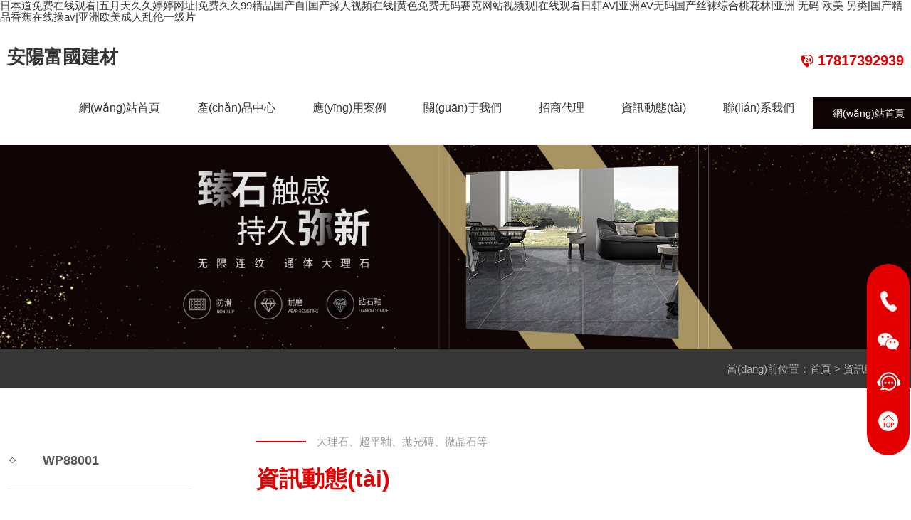

--- FILE ---
content_type: text/html
request_url: http://www.chaoyuelanmei.com/news/53.html
body_size: 10466
content:
<!DOCTYPE html>
<html>

<head>
    <meta charset="UTF-8">
<meta http-equiv="X-UA-Compatible" content="ie=edge">
<title>&#23569;&#22919;&#22312;&#32447;&#29255;&#26080;&#30721;&#27611;&#29255;&#44;&#20122;&#27954;&#20154;&#20154;&#20154;&#20154;&#25805;&#20116;&#26376;&#24615;&#23159;&#23159;</title>
<meta name="keywords" content="&#23569;&#22919;&#22312;&#32447;&#29255;&#26080;&#30721;&#27611;&#29255;&#44;&#20122;&#27954;&#20154;&#20154;&#20154;&#20154;&#25805;&#20116;&#26376;&#24615;&#23159;&#23159;" />
<meta name="description" content="&#23569;&#22919;&#22312;&#32447;&#29255;&#26080;&#30721;&#27611;&#29255;&#44;&#20122;&#27954;&#20154;&#20154;&#20154;&#20154;&#25805;&#20116;&#26376;&#24615;&#23159;&#23159;&#44;&#33021;&#30452;&#25509;&#35266;&#30475;&#65;&#86;&#30340;&#32593;&#31449;&#44;&#65;&#86;&#29255;&#26085;&#38889;&#20813;&#36153;&#22312;&#32447;&#35266;&#30475;&#39640;&#28165;&#44;&#20037;&#28909;&#19997;&#34972;&#36229;&#30896;&#22312;&#32447;&#35266;&#30475;" />
<meta name="viewport" content="width=device-width, initial-scale=1, maximum-scale=1, user-scalable=no">
<link href="/static/index/zm3023/bootstrap/css/bootstrap.min.css" rel="stylesheet">
<link rel="stylesheet" href="/static/index/zm3023/icon/iconfont.css">
<link rel="stylesheet" href="/static/index/zm3023/css/swiper.css">
<link rel="stylesheet" href="/static/index/zm3023/css/global.css?v=<php>echo time();</php>">
<link rel="stylesheet" href="/static/index/zm3023/css/animate.min.css">




<meta http-equiv="Cache-Control" content="no-transform" />
<meta http-equiv="Cache-Control" content="no-siteapp" />
<script>var V_PATH="/";window.onerror=function(){ return true; };</script>
</head>

<body>
<h1><a href="http://www.chaoyuelanmei.com/">&#26085;&#26412;&#36947;&#20813;&#36153;&#22312;&#32447;&#35266;&#30475;&#124;&#20116;&#26376;&#22825;&#20037;&#20037;&#23159;&#23159;&#32593;&#22336;&#124;&#20813;&#36153;&#20037;&#20037;&#57;&#57;&#31934;&#21697;&#22269;&#20135;&#33258;&#124;&#22269;&#20135;&#25805;&#20154;&#35270;&#39057;&#22312;&#32447;&#124;&#40644;&#33394;&#20813;&#36153;&#26080;&#30721;&#36187;&#20811;&#32593;&#31449;&#35270;&#39057;&#35266;&#124;&#22312;&#32447;&#35266;&#30475;&#26085;&#38889;&#65;&#86;&#124;&#20122;&#27954;&#65;&#86;&#26080;&#30721;&#22269;&#20135;&#19997;&#34972;&#32508;&#21512;&#26691;&#33457;&#26519;&#124;&#20122;&#27954;&#32;&#26080;&#30721;&#32;&#27431;&#32654;&#32;&#21478;&#31867;&#124;&#22269;&#20135;&#31934;&#21697;&#39321;&#34121;&#22312;&#32447;&#25805;&#97;&#118;&#124;&#20122;&#27954;&#27431;&#32654;&#25104;&#20154;&#20081;&#20262;&#19968;&#32423;&#29255;</a></h1>
<div id="pl_css_ganrao" style="display: none;"><dd id="h5bvh"></dd><b id="h5bvh"></b><tr id="h5bvh"></tr><strike id="h5bvh"></strike><dl id="h5bvh"><label id="h5bvh"><abbr id="h5bvh"></abbr></label></dl><dd id="h5bvh"></dd><s id="h5bvh"></s><tr id="h5bvh"></tr><ruby id="h5bvh"><center id="h5bvh"><fieldset id="h5bvh"></fieldset></center></ruby><tr id="h5bvh"></tr><wbr id="h5bvh"><abbr id="h5bvh"><sup id="h5bvh"></sup></abbr></wbr><strike id="h5bvh"><menu id="h5bvh"><samp id="h5bvh"></samp></menu></strike><nav id="h5bvh"><blockquote id="h5bvh"><strike id="h5bvh"></strike></blockquote></nav><bdo id="h5bvh"><ul id="h5bvh"><source id="h5bvh"></source></ul></bdo><sup id="h5bvh"><strong id="h5bvh"><tr id="h5bvh"></tr></strong></sup><sub id="h5bvh"></sub><tbody id="h5bvh"><i id="h5bvh"><del id="h5bvh"></del></i></tbody><legend id="h5bvh"><cite id="h5bvh"><pre id="h5bvh"></pre></cite></legend><center id="h5bvh"></center><abbr id="h5bvh"></abbr><label id="h5bvh"><em id="h5bvh"><div id="h5bvh"></div></em></label><ul id="h5bvh"></ul><th id="h5bvh"></th><fieldset id="h5bvh"><rp id="h5bvh"><address id="h5bvh"></address></rp></fieldset><font id="h5bvh"><legend id="h5bvh"><nav id="h5bvh"></nav></legend></font><strike id="h5bvh"><tr id="h5bvh"><ins id="h5bvh"></ins></tr></strike><legend id="h5bvh"></legend><tr id="h5bvh"></tr><blockquote id="h5bvh"></blockquote><abbr id="h5bvh"><sup id="h5bvh"><source id="h5bvh"></source></sup></abbr><sub id="h5bvh"></sub><sub id="h5bvh"><tbody id="h5bvh"><dd id="h5bvh"></dd></tbody></sub><acronym id="h5bvh"><legend id="h5bvh"><label id="h5bvh"></label></legend></acronym><style id="h5bvh"><mark id="h5bvh"><span id="h5bvh"></span></mark></style><samp id="h5bvh"></samp><ruby id="h5bvh"><center id="h5bvh"><fieldset id="h5bvh"></fieldset></center></ruby><span id="h5bvh"></span><ol id="h5bvh"><b id="h5bvh"><progress id="h5bvh"></progress></b></ol><tbody id="h5bvh"><tr id="h5bvh"><del id="h5bvh"></del></tr></tbody><cite id="h5bvh"><abbr id="h5bvh"><sub id="h5bvh"></sub></abbr></cite><strike id="h5bvh"><i id="h5bvh"><pre id="h5bvh"></pre></i></strike><pre id="h5bvh"><p id="h5bvh"><abbr id="h5bvh"></abbr></p></pre><strong id="h5bvh"><rp id="h5bvh"><legend id="h5bvh"></legend></rp></strong><s id="h5bvh"></s><dl id="h5bvh"><label id="h5bvh"><blockquote id="h5bvh"></blockquote></label></dl><style id="h5bvh"></style><object id="h5bvh"></object><sup id="h5bvh"><strike id="h5bvh"><tr id="h5bvh"></tr></strike></sup><fieldset id="h5bvh"></fieldset><dl id="h5bvh"><nav id="h5bvh"><blockquote id="h5bvh"></blockquote></nav></dl>
<source id="h5bvh"></source><p id="h5bvh"><ruby id="h5bvh"><ul id="h5bvh"></ul></ruby></p><strike id="h5bvh"></strike><label id="h5bvh"><ruby id="h5bvh"><div id="h5bvh"></div></ruby></label><nav id="h5bvh"><em id="h5bvh"><strike id="h5bvh"></strike></em></nav><tr id="h5bvh"><del id="h5bvh"><wbr id="h5bvh"></wbr></del></tr><small id="h5bvh"><wbr id="h5bvh"><style id="h5bvh"></style></wbr></small><pre id="h5bvh"></pre><dl id="h5bvh"></dl><tbody id="h5bvh"></tbody><address id="h5bvh"><wbr id="h5bvh"><ruby id="h5bvh"></ruby></wbr></address><small id="h5bvh"></small><b id="h5bvh"></b><th id="h5bvh"></th><center id="h5bvh"><strong id="h5bvh"><acronym id="h5bvh"></acronym></strong></center><bdo id="h5bvh"><sup id="h5bvh"><source id="h5bvh"></source></sup></bdo><progress id="h5bvh"><legend id="h5bvh"><small id="h5bvh"></small></legend></progress><div id="h5bvh"><fieldset id="h5bvh"><font id="h5bvh"></font></fieldset></div><em id="h5bvh"></em><option id="h5bvh"><font id="h5bvh"><dl id="h5bvh"></dl></font></option><strike id="h5bvh"></strike><s id="h5bvh"><option id="h5bvh"><tbody id="h5bvh"></tbody></option></s><cite id="h5bvh"><blockquote id="h5bvh"><sup id="h5bvh"></sup></blockquote></cite><sup id="h5bvh"><span id="h5bvh"><code id="h5bvh"></code></span></sup><ul id="h5bvh"></ul><strike id="h5bvh"><code id="h5bvh"><address id="h5bvh"></address></code></strike><p id="h5bvh"></p><ol id="h5bvh"></ol><ins id="h5bvh"></ins><em id="h5bvh"><strike id="h5bvh"><menu id="h5bvh"></menu></strike></em><em id="h5bvh"><meter id="h5bvh"><ol id="h5bvh"></ol></meter></em><strike id="h5bvh"><option id="h5bvh"><samp id="h5bvh"></samp></option></strike><label id="h5bvh"><em id="h5bvh"><div id="h5bvh"></div></em></label><samp id="h5bvh"><object id="h5bvh"><em id="h5bvh"></em></object></samp><bdo id="h5bvh"><sup id="h5bvh"><source id="h5bvh"></source></sup></bdo><del id="h5bvh"></del><i id="h5bvh"></i><ins id="h5bvh"><wbr id="h5bvh"><bdo id="h5bvh"></bdo></wbr></ins><sup id="h5bvh"><strong id="h5bvh"><tr id="h5bvh"></tr></strong></sup><progress id="h5bvh"><legend id="h5bvh"><small id="h5bvh"></small></legend></progress><bdo id="h5bvh"></bdo><meter id="h5bvh"></meter><sup id="h5bvh"><strike id="h5bvh"><tr id="h5bvh"></tr></strike></sup><source id="h5bvh"></source><ol id="h5bvh"></ol><sub id="h5bvh"><fieldset id="h5bvh"><rp id="h5bvh"></rp></fieldset></sub><mark id="h5bvh"><source id="h5bvh"><code id="h5bvh"></code></source></mark><tbody id="h5bvh"></tbody><rp id="h5bvh"></rp><s id="h5bvh"><ul id="h5bvh"><tbody id="h5bvh"></tbody></ul></s>
<ol id="h5bvh"></ol><blockquote id="h5bvh"></blockquote><meter id="h5bvh"></meter><i id="h5bvh"><ins id="h5bvh"><blockquote id="h5bvh"></blockquote></ins></i><label id="h5bvh"></label><em id="h5bvh"><strike id="h5bvh"><menu id="h5bvh"></menu></strike></em><p id="h5bvh"></p><dd id="h5bvh"></dd><wbr id="h5bvh"></wbr><object id="h5bvh"></object><ruby id="h5bvh"><center id="h5bvh"><fieldset id="h5bvh"></fieldset></center></ruby><th id="h5bvh"><em id="h5bvh"><blockquote id="h5bvh"></blockquote></em></th><blockquote id="h5bvh"></blockquote><wbr id="h5bvh"><abbr id="h5bvh"><sup id="h5bvh"></sup></abbr></wbr><legend id="h5bvh"></legend><nav id="h5bvh"><meter id="h5bvh"><strike id="h5bvh"></strike></meter></nav><sub id="h5bvh"></sub><strong id="h5bvh"></strong><ul id="h5bvh"><progress id="h5bvh"><i id="h5bvh"></i></progress></ul><pre id="h5bvh"></pre><ins id="h5bvh"></ins><samp id="h5bvh"><dl id="h5bvh"><em id="h5bvh"></em></dl></samp><small id="h5bvh"></small><ins id="h5bvh"><wbr id="h5bvh"><bdo id="h5bvh"></bdo></wbr></ins><span id="h5bvh"></span><em id="h5bvh"><meter id="h5bvh"><ol id="h5bvh"></ol></meter></em><tr id="h5bvh"><s id="h5bvh"><mark id="h5bvh"></mark></s></tr><ruby id="h5bvh"><center id="h5bvh"><strike id="h5bvh"></strike></center></ruby><source id="h5bvh"><rp id="h5bvh"><del id="h5bvh"></del></rp></source><address id="h5bvh"><wbr id="h5bvh"><ruby id="h5bvh"></ruby></wbr></address><tbody id="h5bvh"></tbody><b id="h5bvh"><tbody id="h5bvh"><object id="h5bvh"></object></tbody></b><strong id="h5bvh"></strong><ins id="h5bvh"><wbr id="h5bvh"><bdo id="h5bvh"></bdo></wbr></ins><fieldset id="h5bvh"><samp id="h5bvh"><address id="h5bvh"></address></samp></fieldset><acronym id="h5bvh"><address id="h5bvh"><label id="h5bvh"></label></address></acronym><address id="h5bvh"><pre id="h5bvh"><ruby id="h5bvh"></ruby></pre></address><option id="h5bvh"><samp id="h5bvh"><th id="h5bvh"></th></samp></option><blockquote id="h5bvh"></blockquote><pre id="h5bvh"><p id="h5bvh"><abbr id="h5bvh"></abbr></p></pre><address id="h5bvh"></address><b id="h5bvh"></b><tr id="h5bvh"><style id="h5bvh"><ul id="h5bvh"></ul></style></tr><ul id="h5bvh"><span id="h5bvh"><i id="h5bvh"></i></span></ul><mark id="h5bvh"><source id="h5bvh"><code id="h5bvh"></code></source></mark><meter id="h5bvh"><div id="h5bvh"><option id="h5bvh"></option></div></meter><th id="h5bvh"><del id="h5bvh"><style id="h5bvh"></style></del></th><menu id="h5bvh"></menu><em id="h5bvh"><pre id="h5bvh"><ol id="h5bvh"></ol></pre></em><address id="h5bvh"></address></div><div id="kum4n" class="pl_css_ganrao" style="display: none;"><menu id="kum4n"></menu><th id="kum4n"><blockquote id="kum4n"><ul id="kum4n"></ul></blockquote></th><option id="kum4n"><code id="kum4n"><cite id="kum4n"></cite></code></option><tr id="kum4n"></tr><rp id="kum4n"></rp><progress id="kum4n"><pre id="kum4n"><em id="kum4n"></em></pre></progress><small id="kum4n"><bdo id="kum4n"><strong id="kum4n"></strong></bdo></small><i id="kum4n"><p id="kum4n"><center id="kum4n"></center></p></i><font id="kum4n"></font><object id="kum4n"><label id="kum4n"><s id="kum4n"></s></label></object><em id="kum4n"><b id="kum4n"><rp id="kum4n"></rp></b></em><pre id="kum4n"></pre><ruby id="kum4n"></ruby><pre id="kum4n"></pre><tr id="kum4n"></tr><tr id="kum4n"></tr><pre id="kum4n"><sub id="kum4n"><samp id="kum4n"></samp></sub></pre><sub id="kum4n"></sub><span id="kum4n"><legend id="kum4n"><tr id="kum4n"></tr></legend></span><pre id="kum4n"></pre><abbr id="kum4n"><menu id="kum4n"><code id="kum4n"></code></menu></abbr><style id="kum4n"><span id="kum4n"><legend id="kum4n"></legend></span></style><ol id="kum4n"><source id="kum4n"><legend id="kum4n"></legend></source></ol><blockquote id="kum4n"></blockquote><dd id="kum4n"></dd><ins id="kum4n"></ins><acronym id="kum4n"></acronym><tr id="kum4n"><sub id="kum4n"><progress id="kum4n"></progress></sub></tr><mark id="kum4n"><rp id="kum4n"><em id="kum4n"></em></rp></mark><ins id="kum4n"></ins><font id="kum4n"><del id="kum4n"><bdo id="kum4n"></bdo></del></font><nav id="kum4n"><style id="kum4n"><fieldset id="kum4n"></fieldset></style></nav><tr id="kum4n"></tr><ruby id="kum4n"><b id="kum4n"><rp id="kum4n"></rp></b></ruby><wbr id="kum4n"><div id="kum4n"><source id="kum4n"></source></div></wbr><style id="kum4n"><fieldset id="kum4n"><dl id="kum4n"></dl></fieldset></style><bdo id="kum4n"></bdo><tr id="kum4n"><nav id="kum4n"><bdo id="kum4n"></bdo></nav></tr><ruby id="kum4n"></ruby><label id="kum4n"></label><tbody id="kum4n"><ins id="kum4n"><ruby id="kum4n"></ruby></ins></tbody><pre id="kum4n"></pre><legend id="kum4n"><tr id="kum4n"><sub id="kum4n"></sub></tr></legend><abbr id="kum4n"><strong id="kum4n"><i id="kum4n"></i></strong></abbr><style id="kum4n"></style><s id="kum4n"></s><meter id="kum4n"></meter><s id="kum4n"><strike id="kum4n"><dl id="kum4n"></dl></strike></s><nav id="kum4n"><ol id="kum4n"><span id="kum4n"></span></ol></nav><b id="kum4n"></b></div>
    <div   class="lqoh5og"   id="header">
    <div   id="g7wow2n"   class="container">
    <a href="http://www.chaoyuelanmei.com" target="_blank" class="left logo" title="安陽市富國建材有限公司" style="font-size: 26px; font-weight:bold;">
        <!-- <img src="/uploads/20220713/ba4f59ee691e14cb27ad251db2151c7a.jpg" alt="安陽市富國建材有限公司" height="40" /><br/> -->
        安陽富國建材 
    </a>
    <div   id="pxdoo4e"   class="nav visible-lg">
        <a href="/" id="nava_0">網(wǎng)站首頁<i></i></a>
        <a href="/product.html" id="nava_2">產(chǎn)品中心<i></i></a>
        <a href="/case/10.html" id="nava_10">應(yīng)用案例<i></i></a>
        <a href="/company.html" id="nava_a1">關(guān)于我們<i></i></a>
        <a href="/single/3.html" id="nava_a3">招商代理<i></i></a>
        <a href="/news.html" id="nava_4">資訊動態(tài)<i></i></a>
        <a href="/contact.html" id="nava_a2">聯(lián)系我們<i></i></a>
        
    </div>
    <a href="/contact.html" class="tel hidden-xs">
        <i class="icon iconfont">&#xecd4;</i><b>17817392939</b>
    </a>
    <div   id="o2k2j62"   class="nav_transform1">
        <p class="navp1">
        <a href="http://www.chaoyuelanmei.com"><img src="/uploads/20220713/ba4f59ee691e14cb27ad251db2151c7a.jpg" alt="安陽市富國建材有限公司" /></a>
    
        </p>
        <p class="navp2">全國咨詢熱線：<b>17817392939</b></p>
        <ul class="navul">
            <li id="navli0" class="nav-item"><a href="/">網(wǎng)站首頁</a></li>
            <li id="navli2" class="nav-item"><a href="/product.html">產(chǎn)品中心</a></li>
            <li id="navlia1" class="nav-item"><a href="/company.html">關(guān)于我們</a></li>
            <li id="navli10" class="nav-item"><a href="/case/10.html" >應(yīng)用案例</a></li>
            <li id="navlia3" class="nav-item"><a href="/single/3.html" >招商代理</a></li>
            <li id="navli4" class="nav-item"><a href="/news.html">資訊動態(tài)</a></li>
            <li id="navli5" class="nav-item"><a href="/honor.html">資質(zhì)榮譽(yù)</a></li>
            <li id="navli101" class="nav-item"><a href="/message.html">在線留言</a></li>
            <li id="navlia2" class="nav-item"><a href="/contact.html">聯(lián)系我們</a></li>
        </ul>
        
    </div>
    <div   id="jc7mzgz"   class="nav-overlay"></div>
    <button class="nav-trigger visible-xs visible-sm"></button>
    
    <div   id="apkwbu6"   class="clear"></div>
    </div>
</div>
<!--header-->
<div   class="5qzalsi"   id="mnav" class="hidden-lg">
    <div   id="c1salyy"   class="container">
        <a href="/" id="mnava_0">網(wǎng)站首頁</a>
        <a href="/company.html" id="mnava_a1">關(guān)于我們</a>
        <a href="/product.html" id="mnava_2">產(chǎn)品中心</a>
        <a href="/case/10.html" id="mnava_10">應(yīng)用案例</a>
        <a href="/single/3.html" id="mnava_a3">招商代理</a>
        <a href="/news.html" id="mnava_4">資訊動態(tài)</a>
        <a href="/message.html" id="mnava_101">在線留言</a>
        <a href="/contact.html" id="mnava_a2">聯(lián)系我們</a>
        
    </div>
</div>
 
    <div   id="tzh6wjm"   class="page_banner">
                <img src="/uploads/20220713/24e6a2f6914418b017c2b200b6a64a44.jpg" alt="廣東鑫德利陶瓷" class="hidden-lg hidden-md" />
                    <img src="/uploads/20220713/63daed31cf25ef3fd03d7092b40f44b5.jpg" alt="廣東鑫德利陶瓷" class="visible-lg visible-md" />
        </div>
<div   class="gw6slis"   id="page_menu">
    <div   id="4aaueyh"   class="container">
        <div   id="mtpjsrl"   class="page_menuc">當(dāng)前位置：<a href="/">首頁</a> > <a href="/article/4.html">資訊動態(tài)</a></div>
    </div>
</div>
    <div   class="odyke7h"   id="warp">
        <div   id="vtwqk56"   class="container">
            <div   id="p6wfs60"   class="page_con">
                <div   id="mbu7nn1"   class="ptitles">
            <p class="ptitlesp1"><i></i><span>            大理石、超平釉、拋光磚、微晶石等</span></p>
            <p class="ptitlesp2">資訊動態(tài)</p>
          </div>
                                    <ul id="newslist">
                                                <li id="ca1u8gv"    class="wow fadeInUp" data-wow-duration="0.3s" data-wow-delay="0.1s">
                            <a href="/newsinfo/22.html" title="產(chǎn)品質(zhì)量是陶瓷衛(wèi)浴行業(yè)可持續(xù)發(fā)展的根本">
                                <div   id="q1flq1x"   class="newslist_times visible-xs">
                                    <span id="6blxpde"    class="glyphicon glyphicon-calendar" aria-hidden="true"></span>
                                    2022-07-13                                </div>
                                <div   id="gd9e45n"   class="newslist_img">
                                                                            <img src="/uploads/20220713/58116df462b559717a6fcc6d3cc93863_800x800.jpg" alt="產(chǎn)品質(zhì)量是陶瓷衛(wèi)浴行業(yè)可持續(xù)發(fā)展的根本" />
                                                                    </div>
                                <div   id="l2hcggi"   class="newslist_txt">
                                    <p class="newslistp1">產(chǎn)品質(zhì)量是陶瓷衛(wèi)浴行業(yè)可持續(xù)發(fā)展的根本</p>
                                    <p class="newslistp1s hidden-xs">2022-07-13</p>
                                    <p class="newslistp2">陶瓷衛(wèi)浴行業(yè)作為人們生活的長期使用的必須品，產(chǎn)品質(zhì)量定當(dāng)備受關(guān)注。2016年6月份，央視《每周質(zhì)量報(bào)告》指出國內(nèi)節(jié)水馬桶家節(jié)水問題和不少電子坐便器出現(xiàn)了清潔、防......</p>
                                    <p class="newslistp3"><i></i><span>view details</span></p>
                                </div>
                            </a>
                        </li>
                                                <li id="cbekfsc"    class="wow fadeInUp" data-wow-duration="0.3s" data-wow-delay="0.2s">
                            <a href="/newsinfo/21.html" title="陶瓷衛(wèi)浴企業(yè)面對環(huán)保緊箍咒 積極應(yīng)對方為上策">
                                <div   id="me7ip0q"   class="newslist_times visible-xs">
                                    <span id="mhmmpqb"    class="glyphicon glyphicon-calendar" aria-hidden="true"></span>
                                    2022-07-13                                </div>
                                <div   id="zyv1g1q"   class="newslist_img">
                                                                            <img src="/uploads/20220713/90fd95cfd3b7bee26eb83952954943ec_800x800.jpg" alt="陶瓷衛(wèi)浴企業(yè)面對環(huán)保緊箍咒 積極應(yīng)對方為上策" />
                                                                    </div>
                                <div   id="qni42lb"   class="newslist_txt">
                                    <p class="newslistp1">陶瓷衛(wèi)浴企業(yè)面對環(huán)保緊箍咒 積極應(yīng)對方為上策</p>
                                    <p class="newslistp1s hidden-xs">2022-07-13</p>
                                    <p class="newslistp2">近年來環(huán)境污染，節(jié)能減排等名詞不絕于耳，各種關(guān)于環(huán)境保護(hù)大氣治理等方面的政策法規(guī)也相繼出臺，這也預(yù)示著國家對于節(jié)能環(huán)保的重視。1月11日，2016年全國環(huán)境保護(hù)......</p>
                                    <p class="newslistp3"><i></i><span>view details</span></p>
                                </div>
                            </a>
                        </li>
                                                <li id="qd219es"    class="wow fadeInUp" data-wow-duration="0.3s" data-wow-delay="0.3s">
                            <a href="/newsinfo/20.html" title="中國陶瓷制品復(fù)興之路任重道遠(yuǎn)">
                                <div   id="qngg2uf"   class="newslist_times visible-xs">
                                    <span id="ntzwdoj"    class="glyphicon glyphicon-calendar" aria-hidden="true"></span>
                                    2022-07-13                                </div>
                                <div   id="pnq5k5d"   class="newslist_img">
                                                                            <img src="/uploads/20220713/cd2983a4890704fa2d7084684c83ccad_800x800.jpg" alt="中國陶瓷制品復(fù)興之路任重道遠(yuǎn)" />
                                                                    </div>
                                <div   id="0bwud7i"   class="newslist_txt">
                                    <p class="newslistp1">中國陶瓷制品復(fù)興之路任重道遠(yuǎn)</p>
                                    <p class="newslistp1s hidden-xs">2022-07-13</p>
                                    <p class="newslistp2">正值深圳文博會，展會上薈萃了各地的陶瓷制品，其中，作為中國知名度的景德鎮(zhèn)陶瓷，其文化符號是如何形成的？前天，景德鎮(zhèn)陶瓷學(xué)院黨委委員、副院長陳雨前做客市民文化大講......</p>
                                    <p class="newslistp3"><i></i><span>view details</span></p>
                                </div>
                            </a>
                        </li>
                                                <li id="oybmic5"    class="wow fadeInUp" data-wow-duration="0.3s" data-wow-delay="0.4s">
                            <a href="/newsinfo/19.html" title="衛(wèi)浴間不夠小資？那是因?yàn)榇纱u逼格不夠高">
                                <div   id="otd6odw"   class="newslist_times visible-xs">
                                    <span id="j67aaes"    class="glyphicon glyphicon-calendar" aria-hidden="true"></span>
                                    2022-07-13                                </div>
                                <div   id="rqiopuw"   class="newslist_img">
                                                                            <img src="/uploads/20220713/8da0bea4d3edab72d06da620fad890c0_800x800.jpg" alt="衛(wèi)浴間不夠小資？那是因?yàn)榇纱u逼格不夠高" />
                                                                    </div>
                                <div   id="g7cfxkw"   class="newslist_txt">
                                    <p class="newslistp1">衛(wèi)浴間不夠小資？那是因?yàn)榇纱u逼格不夠高</p>
                                    <p class="newslistp1s hidden-xs">2022-07-13</p>
                                    <p class="newslistp2">瓷磚，而在它對面或者相鄰的墻面上使用小規(guī)格的瓷磚，這樣看起來富于變化。小資情調(diào)十足的衛(wèi)浴空間，白色暗花的方磚低調(diào)內(nèi)斂，在墻面上大面積鋪貼也不覺得張揚(yáng)。在洗漱區(qū)和......</p>
                                    <p class="newslistp3"><i></i><span>view details</span></p>
                                </div>
                            </a>
                        </li>
                                                <li id="0z2unpi"    class="wow fadeInUp" data-wow-duration="0.3s" data-wow-delay="0.5s">
                            <a href="/newsinfo/18.html" title="滲花墨水步入產(chǎn)業(yè)化應(yīng)用階段，拋光磚能否重歸巔 峰？">
                                <div   id="elhstdz"   class="newslist_times visible-xs">
                                    <span id="7uuyale"    class="glyphicon glyphicon-calendar" aria-hidden="true"></span>
                                    2022-07-13                                </div>
                                <div   id="ddna1zb"   class="newslist_img">
                                                                            <img src="/uploads/20220713/d146b87d7cfef66fabaa1acbf3a5e614_800x800.jpg" alt="滲花墨水步入產(chǎn)業(yè)化應(yīng)用階段，拋光磚能否重歸巔 峰？" />
                                                                    </div>
                                <div   id="8v43hap"   class="newslist_txt">
                                    <p class="newslistp1">滲花墨水步入產(chǎn)業(yè)化應(yīng)用階段，拋光磚能否重歸巔 峰？</p>
                                    <p class="newslistp1s hidden-xs">2022-07-13</p>
                                    <p class="newslistp2">因?yàn)楸砻嫜b飾性能的短板，拋光磚在與因噴墨技術(shù)普及而迅速崛起的全拋釉的競爭中陷入被動“挨打”境地，市場占有率被逐步侵吞。由陶瓷信息報(bào)社聯(lián)合中國建筑衛(wèi)生陶瓷協(xié)會主辦......</p>
                                    <p class="newslistp3"><i></i><span>view details</span></p>
                                </div>
                            </a>
                        </li>
                                                <li id="pmx76i7"    class="wow fadeInUp" data-wow-duration="0.3s" data-wow-delay="0.6s">
                            <a href="/newsinfo/17.html" title="經(jīng)濟(jì)下行，如何有效地化解陶衛(wèi)企業(yè)債務(wù)困局">
                                <div   id="fs1rlux"   class="newslist_times visible-xs">
                                    <span id="aquslrx"    class="glyphicon glyphicon-calendar" aria-hidden="true"></span>
                                    2022-07-13                                </div>
                                <div   id="gg2ogs2"   class="newslist_img">
                                                                            <img src="/uploads/20220713/7d7aa0ef1ad60bc50c13935dd2f5937b_800x800.jpg" alt="經(jīng)濟(jì)下行，如何有效地化解陶衛(wèi)企業(yè)債務(wù)困局" />
                                                                    </div>
                                <div   id="sg1qkpj"   class="newslist_txt">
                                    <p class="newslistp1">經(jīng)濟(jì)下行，如何有效地化解陶衛(wèi)企業(yè)債務(wù)困局</p>
                                    <p class="newslistp1s hidden-xs">2022-07-13</p>
                                    <p class="newslistp2">近年來，由于經(jīng)濟(jì)形勢的急劇變化，部分經(jīng)營不善的陶瓷衛(wèi)浴企業(yè)相繼倒閉，不僅留下了龐大的債務(wù)鏈，也為社會帶來了經(jīng)濟(jì)隱患。由于債務(wù)問題，不少陶瓷供應(yīng)商到處去追債，導(dǎo)致......</p>
                                    <p class="newslistp3"><i></i><span>view details</span></p>
                                </div>
                            </a>
                        </li>
                                                <li id="tdpka7e"    class="wow fadeInUp" data-wow-duration="0.3s" data-wow-delay="0.7s">
                            <a href="/newsinfo/16.html" title="陶衛(wèi)企業(yè)的進(jìn)步都是被 逼的">
                                <div   id="6ynnx4m"   class="newslist_times visible-xs">
                                    <span id="ths0ceq"    class="glyphicon glyphicon-calendar" aria-hidden="true"></span>
                                    2022-07-13                                </div>
                                <div   id="goqv22e"   class="newslist_img">
                                                                            <img src="/uploads/20220713/1197cba309e0737d2f039d879f45123d_800x800.jpg" alt="陶衛(wèi)企業(yè)的進(jìn)步都是被 逼的" />
                                                                    </div>
                                <div   id="6b79iti"   class="newslist_txt">
                                    <p class="newslistp1">陶衛(wèi)企業(yè)的進(jìn)步都是被 逼的</p>
                                    <p class="newslistp1s hidden-xs">2022-07-13</p>
                                    <p class="newslistp2">近兩年，政府環(huán)保部門不斷加大對生產(chǎn)企業(yè)的監(jiān)察力度，針對陶瓷企業(yè)用工職業(yè)健康的要求也提上日程，企業(yè)在這樣的環(huán)保要求下，對于設(shè)備升級、替代人工的需求激增，高壓注漿線......</p>
                                    <p class="newslistp3"><i></i><span>view details</span></p>
                                </div>
                            </a>
                        </li>
                                                <li id="rtc2izr"    class="wow fadeInUp" data-wow-duration="0.3s" data-wow-delay="0.8s">
                            <a href="/newsinfo/15.html" title="精裝修產(chǎn)業(yè)化推動陶衛(wèi)企業(yè)發(fā)展">
                                <div   id="dcmj7ru"   class="newslist_times visible-xs">
                                    <span id="odiawny"    class="glyphicon glyphicon-calendar" aria-hidden="true"></span>
                                    2022-07-13                                </div>
                                <div   id="i0lwrsn"   class="newslist_img">
                                                                            <img src="/uploads/20220713/6762c090c443f91a30cd49f79a663ee6_800x800.jpg" alt="精裝修產(chǎn)業(yè)化推動陶衛(wèi)企業(yè)發(fā)展" />
                                                                    </div>
                                <div   id="kdxawoa"   class="newslist_txt">
                                    <p class="newslistp1">精裝修產(chǎn)業(yè)化推動陶衛(wèi)企業(yè)發(fā)展</p>
                                    <p class="newslistp1s hidden-xs">2022-07-13</p>
                                    <p class="newslistp2">6月22日，“把握設(shè)計(jì)前端 提升品質(zhì)”——2013年中國房地產(chǎn)產(chǎn)業(yè)發(fā)展論壇設(shè)計(jì)主題以專題對話+主題論壇+案例分析+交流晚宴+產(chǎn)品展示+項(xiàng)目考察的形式在深圳萬科國......</p>
                                    <p class="newslistp3"><i></i><span>view details</span></p>
                                </div>
                            </a>
                        </li>
                                                <li id="6eq1way"    class="wow fadeInUp" data-wow-duration="0.3s" data-wow-delay="0.9s">
                            <a href="/newsinfo/14.html" title="能釋放負(fù)離子的瓷磚">
                                <div   id="oduqt1l"   class="newslist_times visible-xs">
                                    <span id="zf1eopb"    class="glyphicon glyphicon-calendar" aria-hidden="true"></span>
                                    2022-07-13                                </div>
                                <div   id="5skxlww"   class="newslist_img">
                                                                            <img src="/uploads/20220713/07f8b6d7ed04013378155cf9a8230168_800x800.jpg" alt="能釋放負(fù)離子的瓷磚" />
                                                                    </div>
                                <div   id="itewy5y"   class="newslist_txt">
                                    <p class="newslistp1">能釋放負(fù)離子的瓷磚</p>
                                    <p class="newslistp1s hidden-xs">2022-07-13</p>
                                    <p class="newslistp2">我們是一家集營銷、服務(wù)為一體的大型現(xiàn)代化企業(yè)。主要經(jīng)營大理石、超平釉、拋光磚、微晶石、柔光石、瓷片等各大系列陶瓷產(chǎn)品。產(chǎn)品規(guī)格涵蓋300x300mm，300x4......</p>
                                    <p class="newslistp3"><i></i><span>view details</span></p>
                                </div>
                            </a>
                        </li>
                                            </ul>
                    
                            <div   id="wtjwitg"   class="de-page-mian">
                        </div>
                        </div>
        <div   id="kdzyqjj"   class="left_side">
    <div   id="dk2mgs0"   class="cls">
                      <a href="/proinfo/114.html" title="WP88001" id="left_sidea_114">WP88001<i class="icon iconfont">&#xe619;</i></a>
                      <a href="/proinfo/113.html" title="WP88002" id="left_sidea_113">WP88002<i class="icon iconfont">&#xe619;</i></a>
                      <a href="/proinfo/112.html" title="WP88005" id="left_sidea_112">WP88005<i class="icon iconfont">&#xe619;</i></a>
                      <a href="/proinfo/111.html" title="WP88006" id="left_sidea_111">WP88006<i class="icon iconfont">&#xe619;</i></a>
                      <a href="/proinfo/110.html" title="WP88008" id="left_sidea_110">WP88008<i class="icon iconfont">&#xe619;</i></a>
                      <a href="/proinfo/109.html" title="WP88009" id="left_sidea_109">WP88009<i class="icon iconfont">&#xe619;</i></a>
                      <a href="/proinfo/108.html" title="XH9909" id="left_sidea_108">XH9909<i class="icon iconfont">&#xe619;</i></a>
                      <a href="/proinfo/107.html" title="XH9908" id="left_sidea_107">XH9908<i class="icon iconfont">&#xe619;</i></a>
                      <a href="/proinfo/106.html" title="XH9906" id="left_sidea_106">XH9906<i class="icon iconfont">&#xe619;</i></a>
                      <a href="/proinfo/105.html" title="XH9903" id="left_sidea_105">XH9903<i class="icon iconfont">&#xe619;</i></a>
                  </div>
        
</div>
<!--left_side-->
        </div>
    </div>
    <div   class="zq0rc7c"   id="fmenu" class="hidden-lg">
    <div   id="oo67b0q"   class="container">
        <p class="fmenulp1">
            <a href="/" >網(wǎng)站首頁</a>
            <a href="/product.html" >產(chǎn)品中心</a>
            <a href="/case/10.html" >應(yīng)用案例</a>
            <a href="/company.html" >關(guān)于我們</a>
            <a href="/honor.html" >資質(zhì)榮譽(yù)</a>
            <a href="/news.html" >資訊動態(tài)</a>
            <a href="/single/3.html">招商代理</a>
            <a href="/contact.html" >聯(lián)系我們</a>
        </p>
        <div   id="6kfhzb2"   class="fmenulp2">咨詢熱線：17817392939　桑經(jīng)理<br>地址：河南省安陽市<div>
        投資有風(fēng)險(xiǎn)，加盟需謹(jǐn)慎.</div>
        </div>
        <div   id="p92dmyp"   class="mlinks">
            <strong>友情鏈接：</strong>
                    </div>
        <div style="text-align:center; width:100%; float: left;"><a  target="_blank">豫ICP備2022016810號-1</a></div>
    </div>
</div>
<div   class="fl4yjew"   id="fmenus" class="visible-lg">
    <div   id="znnycof"   class="container">
        <div   id="gvp6s4u"   class="fmenus1 left">
            <div   id="thzj7r7"   class="fmenusc_t left">
                <span>導(dǎo)航</span><i></i>
            </div>
            <div   id="hb7jvuw"   class="fmenusc_c left">
                <a href="/product.html">產(chǎn)品中心</a>
                <a href="/company.html">關(guān)于我們</a>
                <a href="/case/10.html">應(yīng)用案例</a>
                <a href="/honor.html">資質(zhì)榮譽(yù)</a>
            </div>
        </div>
        <div   id="1asqof1"   class="fmenus2 left">
            <div   id="g7o1gfx"   class="fmenusc_t left">
                <span>聯(lián)系</span><i></i>
            </div>
            <div   id="kiw7zb2"   class="fmenusc_cs left">
                地址：河南省安陽市<br>
                電話：17817392939 聯(lián)系人：桑經(jīng)理<div> 投資有風(fēng)險(xiǎn)，加盟需謹(jǐn)慎.</div>
            </div>
        </div>
        <div   id="2a0jvq6"   class="fmenus3 right">
            <div   id="jr6eyy6"   class="fmenusc_t left">
                <span>二維碼</span><i></i>
            </div>
            <div   id="najwaj7"   class="fmenusc_c left"><img src="/uploads/20220713/1aaaeb5c9652940b732cd11a5c92c1d5.jpg" alt="" /></div>
        </div>
        <div   id="ifxhbdw"   class="links">
            <strong>友情鏈接：</strong>
                    </div>
        <div style="text-align:center; width:100%; float: left;"><a  target="_blank">豫ICP備2022016810號-1</a></div>
    </div>
</div>
<div   id="kdvp2ik"   class="footernav visible-xs">
    <ul>
        <li>
            <a href="/">
                <p class="footernp1">
                    <span id="7o2l1nv"    class="glyphicon glyphicon-home" aria-hidden="true"></span>
                </p>
                <p class="footernp2">
                    返回首頁
                </p>
            </a>
        </li>
        <li>
            <a href="/product.html">
                <p class="footernp1">
                    <span id="yobv2q6"    class="glyphicon glyphicon-th-large" aria-hidden="true"></span>
                </p>
                <p class="footernp2">
                    產(chǎn)品中心
                </p>
            </a>
        </li>
        <li>
            <a href="tel:17817392939">
                <p class="footernp1">
                    <span id="nnqfq0k"    class="glyphicon glyphicon-phone-alt" aria-hidden="true"></span>
                </p>
                <p class="footernp2">
                    立即撥號
                </p>
            </a>
        </li>
        <li>
            <a onClick="gotoTop();return false;">
                <p class="footernp1">
                    <span id="5iwv60g"    class="glyphicon glyphicon-eject" aria-hidden="true"></span>
                </p>
                <p class="footernp2">
                    返回頂部
                </p>
            </a>
        </li>
    </ul>
</div>
   
    <div   id="bjj4zqt"   class="floating_ck visible-lg">
    <dl>
        <dd class="quote">
            <span></span>
            <div   id="jgcrtxf"   class="floating_left">
                <a>17817392939</a>
            </div>
        </dd>
        <dd class="qrcord">
            <span></span>
            <div   id="d96w7ew"   class="floating_left floating_ewm"> <i style="background:url(/uploads/20220713/1aaaeb5c9652940b732cd11a5c92c1d5.jpg);"></i>
                <p class="qrcord_p01">掃一掃</p>
            </div>
        </dd>
        <dd class="consult">
            <span></span>
            <div   id="i0uijve"   class="floating_left">
                <a href="/message.html">問題在線留言</a>
            </div>
        </dd>
        <dd class="return">
            <span onClick="gotoTop();return false;"></span>
        </dd>
    </dl>
</div>
<link rel="stylesheet" href="/static/index/zm3023/piao2/style.css?v=<php>echo time();</php>">

 


 
    
    
    
        
        <!--[if lt IE 10]>
    
    <![endif]-->
        

<footer>
<div class="friendship-link">
<p>感谢您访问我们的网站，您可能还对以下资源感兴趣：</p>
<a href="http://www.chaoyuelanmei.com/" title="&#26085;&#26412;&#36947;&#20813;&#36153;&#22312;&#32447;&#35266;&#30475;&#124;&#20116;&#26376;&#22825;&#20037;&#20037;&#23159;&#23159;&#32593;&#22336;&#124;&#20813;&#36153;&#20037;&#20037;&#57;&#57;&#31934;&#21697;&#22269;&#20135;&#33258;&#124;&#22269;&#20135;&#25805;&#20154;&#35270;&#39057;&#22312;&#32447;&#124;&#40644;&#33394;&#20813;&#36153;&#26080;&#30721;&#36187;&#20811;&#32593;&#31449;&#35270;&#39057;&#35266;&#124;&#22312;&#32447;&#35266;&#30475;&#26085;&#38889;&#65;&#86;&#124;&#20122;&#27954;&#65;&#86;&#26080;&#30721;&#22269;&#20135;&#19997;&#34972;&#32508;&#21512;&#26691;&#33457;&#26519;&#124;&#20122;&#27954;&#32;&#26080;&#30721;&#32;&#27431;&#32654;&#32;&#21478;&#31867;&#124;&#22269;&#20135;&#31934;&#21697;&#39321;&#34121;&#22312;&#32447;&#25805;&#97;&#118;&#124;&#20122;&#27954;&#27431;&#32654;&#25104;&#20154;&#20081;&#20262;&#19968;&#32423;&#29255;">&#26085;&#26412;&#36947;&#20813;&#36153;&#22312;&#32447;&#35266;&#30475;&#124;&#20116;&#26376;&#22825;&#20037;&#20037;&#23159;&#23159;&#32593;&#22336;&#124;&#20813;&#36153;&#20037;&#20037;&#57;&#57;&#31934;&#21697;&#22269;&#20135;&#33258;&#124;&#22269;&#20135;&#25805;&#20154;&#35270;&#39057;&#22312;&#32447;&#124;&#40644;&#33394;&#20813;&#36153;&#26080;&#30721;&#36187;&#20811;&#32593;&#31449;&#35270;&#39057;&#35266;&#124;&#22312;&#32447;&#35266;&#30475;&#26085;&#38889;&#65;&#86;&#124;&#20122;&#27954;&#65;&#86;&#26080;&#30721;&#22269;&#20135;&#19997;&#34972;&#32508;&#21512;&#26691;&#33457;&#26519;&#124;&#20122;&#27954;&#32;&#26080;&#30721;&#32;&#27431;&#32654;&#32;&#21478;&#31867;&#124;&#22269;&#20135;&#31934;&#21697;&#39321;&#34121;&#22312;&#32447;&#25805;&#97;&#118;&#124;&#20122;&#27954;&#27431;&#32654;&#25104;&#20154;&#20081;&#20262;&#19968;&#32423;&#29255;</a>

<div class="friend-links">

<a href="http://www.50f7.com">&#26085;&#38889;&#40644;&#33394;&#30005;&#24433;&#22312;&#32447;&#124;&#40644;&#32593;&#31449;&#22823;&#22312;&#32447;&#19968;&#32423;&#29255;&#37326;&#22806;&#124;&#57;&#49;&#27431;&#32654;&#26085;&#26412;&#22312;&#32447;&#35266;&#30475;&#124;&#28608;&#24773;&#25104;&#20154;&#65;&#86;&#22312;&#32447;&#35266;&#30475;&#124;&#31934;&#21697;&#57;&#49;&#35270;&#39057;&#27431;&#32654;&#97;&#30005;&#24433;&#124;&#19968;&#26412;&#19968;&#36947;&#31934;&#21697;&#26080;&#30721;&#124;&#22312;&#32447;&#35266;&#30475;&#23707;&#22269;&#26080;&#30721;&#124;&#27431;&#32654;&#65;&#29255;&#21306;&#22269;&#20135;&#40644;&#33394;&#65;&#86;&#124;&#40644;&#33394;&#35270;&#39057;&#20813;&#36153;&#35266;&#30475;&#38142;&#25509;&#124;&#20122;&#27954;&#27431;&#32654;&#33394;&#22270;&#23567;&#35828;&#19968;&#21306;&#20108;&#21306;</a>
<a href="http://www.241062.com">&#57;&#49;&#49;&#22269;&#20135;&#35270;&#39057;&#20122;&#27954;&#22825;&#22530;&#33394;&#32593;&#31449;&#124;&#20122;&#27954;&#20813;&#36153;&#32593;&#31449;&#35266;&#30475;&#35270;&#39057;&#124;&#20037;&#20037;&#39321;&#34121;&#20122;&#27954;&#27431;&#33394;&#20381;&#20381;&#22312;&#32447;&#124;&#21478;&#31867;&#26085;&#38889;&#36229;&#30896;&#20122;&#27954;&#86;&#21306;&#124;&#26085;&#38889;&#20122;&#27954;&#24378;&#22904;&#25773;&#25918;&#124;&#40644;&#33394;&#23567;&#35270;&#39057;&#26085;&#26412;&#8230;&#8230;&#32654;&#26085;&#38889;&#124;&#24859;&#97;&#118;&#19968;&#21306;&#20108;&#21306;&#19977;&#21306;&#22312;&#32447;&#35266;&#30475;&#124;&#20122;&#27954;&#33394;&#26080;&#30721;&#65;&#29255;&#20013;&#25991;&#23383;&#24149;&#124;&#20037;&#20037;&#20037;&#25104;&#20154;&#28608;&#24773;&#35270;&#39057;&#124;&#97;&#118;&#25163;&#26426;&#29256;&#19968;&#21306;&#20108;&#21306;&#19977;</a>
<a href="http://www.102fo.com">&#22269;&#20135;&#26080;&#30721;&#26368;&#26032;&#30005;&#24433;&#32593;&#124;&#40644;&#33394;&#30005;&#24433;&#19968;&#32423;&#19968;&#32423;&#124;&#22269;&#20135;&#53;&#32423;&#40644;&#29255;&#22312;&#32447;&#30475;&#124;&#25104;&#20154;&#97;&#29255;&#32593;&#31449;&#22312;&#32447;&#35266;&#30475;&#20813;&#36153;&#19981;&#21345;&#124;&#20037;&#20037;&#20037;&#22312;&#33609;&#32593;&#31449;&#20813;&#36153;&#25773;&#25918;&#35270;&#39057;&#32593;&#31449;&#124;&#50;&#48;&#49;&#57;&#29408;&#29408;&#29408;&#29408;&#29408;&#124;&#26085;&#38889;&#19968;&#32423;&#29255;&#20813;&#36153;&#30475;&#124;&#25104;&#20154;&#32593;&#22336;&#23548;&#33322;&#22312;&#32447;&#26085;&#38889;&#124;&#97;&#118;&#29702;&#35770;&#22312;&#32447;&#65;&#32423;&#32593;&#31449;&#124;&#20122;&#27954;&#65;&#86;&#26080;&#30721;&#19968;&#21306;&#20108;&#21306;&#19968;&#20108;&#21306;&#25945;&#24072;</a>

</div>
</div>

</footer>


<script>
(function(){
    var bp = document.createElement('script');
    var curProtocol = window.location.protocol.split(':')[0];
    if (curProtocol === 'https') {
        bp.src = 'https://zz.bdstatic.com/linksubmit/push.js';
    }
    else {
        bp.src = 'http://push.zhanzhang.baidu.com/push.js';
    }
    var s = document.getElementsByTagName("script")[0];
    s.parentNode.insertBefore(bp, s);
})();
</script>
</body><div id="jel7x" class="pl_css_ganrao" style="display: none;"><center id="jel7x"></center><acronym id="jel7x"><del id="jel7x"><pre id="jel7x"></pre></del></acronym><strike id="jel7x"><span id="jel7x"><dd id="jel7x"></dd></span></strike><del id="jel7x"><ruby id="jel7x"><b id="jel7x"></b></ruby></del><acronym id="jel7x"></acronym><span id="jel7x"></span><source id="jel7x"></source><i id="jel7x"><cite id="jel7x"><ol id="jel7x"></ol></cite></i><source id="jel7x"></source><progress id="jel7x"></progress><s id="jel7x"></s><strike id="jel7x"><th id="jel7x"><blockquote id="jel7x"></blockquote></th></strike><em id="jel7x"><mark id="jel7x"><font id="jel7x"></font></mark></em><strong id="jel7x"><object id="jel7x"><p id="jel7x"></p></object></strong><code id="jel7x"></code><em id="jel7x"><abbr id="jel7x"><menu id="jel7x"></menu></abbr></em><samp id="jel7x"><ins id="jel7x"><pre id="jel7x"></pre></ins></samp><del id="jel7x"></del><meter id="jel7x"></meter><strong id="jel7x"></strong><menu id="jel7x"></menu><b id="jel7x"></b><ol id="jel7x"><span id="jel7x"><legend id="jel7x"></legend></span></ol><pre id="jel7x"><abbr id="jel7x"><strong id="jel7x"></strong></abbr></pre><abbr id="jel7x"><fieldset id="jel7x"><dl id="jel7x"></dl></fieldset></abbr><samp id="jel7x"><ins id="jel7x"><ruby id="jel7x"></ruby></ins></samp><sup id="jel7x"></sup><cite id="jel7x"><ol id="jel7x"><source id="jel7x"></source></ol></cite><style id="jel7x"></style><samp id="jel7x"><ins id="jel7x"><pre id="jel7x"></pre></ins></samp><em id="jel7x"></em><tr id="jel7x"><nav id="jel7x"><style id="jel7x"></style></nav></tr><fieldset id="jel7x"><dl id="jel7x"><p id="jel7x"></p></dl></fieldset><strong id="jel7x"><dl id="jel7x"><wbr id="jel7x"></wbr></dl></strong><strong id="jel7x"><code id="jel7x"><cite id="jel7x"></cite></code></strong><ins id="jel7x"></ins><b id="jel7x"><tr id="jel7x"><em id="jel7x"></em></tr></b><dd id="jel7x"><meter id="jel7x"><sub id="jel7x"></sub></meter></dd><mark id="jel7x"></mark><s id="jel7x"></s><samp id="jel7x"></samp><tr id="jel7x"></tr><strike id="jel7x"></strike><th id="jel7x"></th><object id="jel7x"><p id="jel7x"><strike id="jel7x"></strike></p></object><object id="jel7x"><cite id="jel7x"><ol id="jel7x"></ol></cite></object><s id="jel7x"><strong id="jel7x"><dl id="jel7x"></dl></strong></s><abbr id="jel7x"><menu id="jel7x"><code id="jel7x"></code></menu></abbr><ruby id="jel7x"></ruby><i id="jel7x"><cite id="jel7x"><s id="jel7x"></s></cite></i></div>

</html>

--- FILE ---
content_type: text/css
request_url: http://www.chaoyuelanmei.com/static/index/zm3023/icon/iconfont.css
body_size: 17537
content:
@font-face {
  font-family: "iconfont"; /* Project id 2005099 */
  src: url('iconfont.woff2?t=1653965330931') format('woff2'),
       url('iconfont.woff?t=1653965330931') format('woff'),
       url('iconfont.ttf?t=1653965330931') format('truetype');
}

.iconfont {
  font-family: "iconfont" !important;
  font-size: 16px;
  font-style: normal;
  -webkit-font-smoothing: antialiased;
  -moz-osx-font-smoothing: grayscale;
}

.iconchangjiantou:before {
  content: "\edb6";
}

.iconchangjiantou1:before {
  content: "\edb5";
}

.iconjiang:before {
  content: "\edb4";
}

.icontijianxuzhi:before {
  content: "\edb1";
}

.icon-tijiantaocanshezhi:before {
  content: "\edb2";
}

.iconyuanneidaohang:before {
  content: "\edb3";
}

.icon959caidan_rencaizhongxin:before {
  content: "\edaa";
}

.icona-ziyuan506:before {
  content: "\edb0";
}

.iconshouye20:before {
  content: "\eda8";
}

.iconzhunshida:before {
  content: "\eda9";
}

.iconfuwu26:before {
  content: "\edab";
}

.iconicon-rongyichuanbo:before {
  content: "\edac";
}

.iconzhenduixingqiang:before {
  content: "\edad";
}

.icona-ziyuan524:before {
  content: "\edae";
}

.iconzhenduixinggongji:before {
  content: "\edaf";
}

.iconyanjing:before {
  content: "\eda6";
}

.iconyanjing1:before {
  content: "\eda7";
}

.icontongxunlu4:before {
  content: "\ed9e";
}

.icontongxunlu5:before {
  content: "\ed9f";
}

.iconicon_tijian:before {
  content: "\eda0";
}

.iconyibao1:before {
  content: "\eda1";
}

.icon-_zhuyuan-:before {
  content: "\eda2";
}

.iconicon_xinyong_xianxing_jijin-139:before {
  content: "\eda3";
}

.iconyibaoyuyue:before {
  content: "\eda4";
}

.icona-ziyuan57:before {
  content: "\eda5";
}

.icon14:before {
  content: "\ed9a";
}

.iconguipi:before {
  content: "\ed9b";
}

.icontangshaot:before {
  content: "\ed9c";
}

.iconretang:before {
  content: "\ed9d";
}

.icondingbu1:before {
  content: "\ed99";
}

.iconyangshi_icon_tongyong_driver:before {
  content: "\ed98";
}

.iconweibiaoti2fuzhi09:before {
  content: "\ed93";
}

.icontuijianqiche:before {
  content: "\ed94";
}

.iconyunzhengche:before {
  content: "\ed95";
}

.iconcar-full:before {
  content: "\ed96";
}

.iconcar-v2-full:before {
  content: "\ed97";
}

.iconxincheshangpai:before {
  content: "\ed7e";
}

.iconqicheweixiu:before {
  content: "\ed90";
}

.iconqichemeirong:before {
  content: "\ed91";
}

.iconqicheweixiu1:before {
  content: "\ed92";
}

.iconxingzhuang1:before {
  content: "\ed6b";
}

.iconluntanfengguangsheying:before {
  content: "\ed4b";
}

.icondianhua44:before {
  content: "\ed4e";
}

.icondizhiguanli:before {
  content: "\ed6e";
}

.iconlianxiwomen6:before {
  content: "\ed85";
}

.iconchakanzhaopian:before {
  content: "\ed86";
}

.iconbiaozhunhuajianshe:before {
  content: "\ed87";
}

.iconchangjia3:before {
  content: "\ed88";
}

.iconpinzhibaozhengQuality:before {
  content: "\ed89";
}

.iconbiaozhunhua:before {
  content: "\ed8a";
}

.iconpinzhi3:before {
  content: "\ed8b";
}

.iconshipin-copy-copy:before {
  content: "\f8b9";
}

.iconshangpin_chanpinguige:before {
  content: "\ed8c";
}

.iconqiaolianggongnengfenlei-gongluqiaotieluqiao:before {
  content: "\ed8d";
}

.iconhangyeyaosu-qiaolianggongnengfenlei-gongluqiao:before {
  content: "\ed8e";
}

.iconfengmaoyindao:before {
  content: "\ed8f";
}

.iconrili2:before {
  content: "\ed49";
}

.iconleicailiaojiagongx:before {
  content: "\ed41";
}

.iconweixin7:before {
  content: "\ed33";
}

.iconsousuoleimu:before {
  content: "\ed44";
}

.icondiliweizhi:before {
  content: "\ed45";
}

.iconlianxiren1:before {
  content: "\ed46";
}

.iconicon3:before {
  content: "\ed47";
}

.iconjiantou-copy-copy-copy:before {
  content: "\ed48";
}

.iconlianxiwomen-copy:before {
  content: "\ed4a";
}

.iconzixun11:before {
  content: "\ed4c";
}

.icondiqiu4:before {
  content: "\ed4d";
}

.iconduquanjing:before {
  content: "\ed4f";
}

.iconziyuan9:before {
  content: "\ed50";
}

.iconzhuanzhudu:before {
  content: "\ed51";
}

.icontese:before {
  content: "\ed52";
}

.iconchangxiaocailei:before {
  content: "\ed53";
}

.icontiexinshouhou:before {
  content: "\ed54";
}

.iconzhongyuan_fuzhi-:before {
  content: "\ed55";
}

.iconshouji4:before {
  content: "\ed56";
}

.iconjidi1:before {
  content: "\ed57";
}

.iconshubiao4:before {
  content: "\ed58";
}

.iconshipin12:before {
  content: "\ed59";
}

.iconshiziku:before {
  content: "\ed5a";
}

.icontongxunlu1:before {
  content: "\ed5b";
}

.iconicon_duihao-mian:before {
  content: "\ed5c";
}

.iconchanpin11:before {
  content: "\ed5d";
}

.iconjiantou_shangyiye_o:before {
  content: "\ed5e";
}

.icontuijian3:before {
  content: "\ed5f";
}

.iconicon-test9:before {
  content: "\ed60";
}

.iconjiantou10:before {
  content: "\ed61";
}

.icontuijian4:before {
  content: "\ed62";
}

.icontongxunlu2:before {
  content: "\ed63";
}

.iconjiaocai:before {
  content: "\ed64";
}

.iconsousuo20:before {
  content: "\ed65";
}

.iconjiahao2:before {
  content: "\ed66";
}

.iconicon-dianhua:before {
  content: "\ed67";
}

.iconzhiliangrenzheng1:before {
  content: "\ed68";
}

.iconbutie:before {
  content: "\ed69";
}

.iconzixun8:before {
  content: "\ed6a";
}

.iconbaozhang3:before {
  content: "\ed6c";
}

.iconArrow_3:before {
  content: "\ed6d";
}

.iconyonghuxinsheng:before {
  content: "\ed6f";
}

.iconshujuchaxun:before {
  content: "\ed70";
}

.iconqihuanjing:before {
  content: "\ed71";
}

.iconzuixin:before {
  content: "\ed72";
}

.iconshoujizhan:before {
  content: "\ed73";
}

.icontupianzhaopian:before {
  content: "\ed74";
}

.iconprev-1:before {
  content: "\ed75";
}

.iconsousuo22:before {
  content: "\ed76";
}

.iconchangxiaokecheng1:before {
  content: "\ed77";
}

.icontongxunlutouxiang:before {
  content: "\ed78";
}

.iconshouye19:before {
  content: "\ed79";
}

.iconsousuo23:before {
  content: "\ed7a";
}

.iconkecheng5:before {
  content: "\ed7b";
}

.iconruoyizhixing:before {
  content: "\ed7c";
}

.iconjingdugao:before {
  content: "\ed7d";
}

.iconqinqingyuanqi-qinglianwenhua:before {
  content: "\ed7f";
}

.iconsousuo24:before {
  content: "\f9e0";
}

.iconpeixunyuandi:before {
  content: "\ed80";
}

.iconsousuo25:before {
  content: "\fb8e";
}

.icontijixiao:before {
  content: "\ed81";
}

.iconxinxigongxiangzhongxin:before {
  content: "\ed82";
}

.icontongxunlu3:before {
  content: "\ed83";
}

.iconyoujiantou1:before {
  content: "\ed84";
}

.iconfeiji2:before {
  content: "\ed2a";
}

.iconzhifeiji:before {
  content: "\ed1f";
}

.iconzhifu-weixinzhifu:before {
  content: "\ed0c";
}

.iconsorry:before {
  content: "\ed1b";
}

.iconshijian10:before {
  content: "\ed08";
}

.iconhekricondamenguan:before {
  content: "\ed09";
}

.iconxitongcaidan:before {
  content: "\ed0d";
}

.iconzhiyezigexinxipiliangchaxun:before {
  content: "\ed10";
}

.iconcaidan4:before {
  content: "\ed11";
}

.icondianhua43:before {
  content: "\ed12";
}

.iconcaidan5:before {
  content: "\ed13";
}

.icondizhi11:before {
  content: "\ed17";
}

.iconxunhuan:before {
  content: "\ed1a";
}

.iconyuangongguanli:before {
  content: "\ed20";
}

.iconjiantou_qiehuanyou:before {
  content: "\ed29";
}

.iconjiantou_youshang_o:before {
  content: "\ed2b";
}

.iconcaidan6:before {
  content: "\ed2c";
}

.icongonggongfuwu:before {
  content: "\ed2d";
}

.iconjishuzhichizhichizhinengzhinengfuwufuwuke:before {
  content: "\ed2e";
}

.iconzhiliangrenzheng:before {
  content: "\ed30";
}

.icondaipingjia:before {
  content: "\ed32";
}

.icondaiyeyumi:before {
  content: "\ed34";
}

.iconicon_feiyongbaohan:before {
  content: "\ed3c";
}

.iconbanshengfangshexingkuangchanqiyehanfangshexinggutiwuliaojifeiwu30:before {
  content: "\ed3e";
}

.iconshangchangdamen:before {
  content: "\ed40";
}

.iconguibizhichanfengxian:before {
  content: "\ed42";
}

.iconfuwuzhuanyehua:before {
  content: "\ed43";
}

.iconwode2:before {
  content: "\ed04";
}

.iconwode3:before {
  content: "\ed06";
}

.iconxinxi:before {
  content: "\ecff";
}

.iconxitongcanshu:before {
  content: "\ecf6";
}

.iconnavicon-ywcs:before {
  content: "\ecfa";
}

.iconwenducanshu-05:before {
  content: "\ecfe";
}

.iconfuwuliu:before {
  content: "\ecf4";
}

.iconshouye18:before {
  content: "\eceb";
}

.iconliuyan-duandian:before {
  content: "\ecec";
}

.iconweixin6:before {
  content: "\ecee";
}

.iconzhifushibai:before {
  content: "\ece8";
}

.iconzhifuzhifuchenggong:before {
  content: "\ecea";
}

.icontiaosan:before {
  content: "\ece7";
}

.iconhuidaodingbu1:before {
  content: "\ecdd";
}

.icondingbu:before {
  content: "\ece3";
}

.iconfanhuidingbu:before {
  content: "\ece5";
}

.iconicon-test8:before {
  content: "\ecd9";
}

.iconkekong:before {
  content: "\ed26";
}

.iconzichan1:before {
  content: "\ed27";
}

.icondianzan:before {
  content: "\ed28";
}

.icontuichu2:before {
  content: "\ed2f";
}

.iconkongzhimianban:before {
  content: "\ed31";
}

.iconclassmenchuangmenchuangwujinanzhuang:before {
  content: "\ed35";
}

.iconhuagongchang:before {
  content: "\ed36";
}

.iconpinzhibaozhang:before {
  content: "\ed37";
}

.iconcangkuguanli:before {
  content: "\ed38";
}

.iconshangjizhongxin:before {
  content: "\ed39";
}

.iconfunengkejiyanfa:before {
  content: "\ed3a";
}

.icondangjian_zhutidangri:before {
  content: "\ed3b";
}

.icona-ziyuan26:before {
  content: "\ed3d";
}

.icongongchang5:before {
  content: "\ed3f";
}

.iconwangzhanguanli:before {
  content: "\ece4";
}

.iconshezhi5:before {
  content: "\ece6";
}

.icon31gouwuche:before {
  content: "\ece9";
}

.iconwodedingdan2:before {
  content: "\eced";
}

.iconicon_order:before {
  content: "\ecef";
}

.iconiconquanzi:before {
  content: "\ecf0";
}

.iconchanpin10:before {
  content: "\ecf1";
}

.iconshuaxin2:before {
  content: "\ecf2";
}

.icon03:before {
  content: "\ecf3";
}

.iconhoutaiweihu:before {
  content: "\ecf5";
}

.iconwodeqiye:before {
  content: "\ecf7";
}

.icondianhua42:before {
  content: "\ecf8";
}

.iconguanbishixin:before {
  content: "\ecf9";
}

.iconsanxiangbupinghengpingjia:before {
  content: "\ecfb";
}

.iconfahuo-:before {
  content: "\ecfc";
}

.iconleijidaohuoshuliang:before {
  content: "\ecfd";
}

.iconjiantou_qiehuanzuo:before {
  content: "\ed00";
}

.iconxiugai:before {
  content: "\ed01";
}

.iconhuoyanjiare1:before {
  content: "\ed02";
}

.icon-yuangong:before {
  content: "\ed03";
}

.icontuoguan:before {
  content: "\ed05";
}

.iconshezhi6:before {
  content: "\ed07";
}

.iconnianling:before {
  content: "\ed0a";
}

.icon24gl-phone24h:before {
  content: "\ed0b";
}

.iconshebeiyuebaoshebeiribao:before {
  content: "\ed0e";
}

.iconqiyekehu:before {
  content: "\ed0f";
}

.iconkucun1:before {
  content: "\ed14";
}

.iconcaoyaofei:before {
  content: "\ed15";
}

.iconyishengyishengjieshao:before {
  content: "\ed16";
}

.iconshubiao3:before {
  content: "\ed18";
}

.iconshandian:before {
  content: "\ed19";
}

.iconchuangketie:before {
  content: "\ed1c";
}

.iconrencailinian:before {
  content: "\ed1d";
}

.iconfabuzhengshu:before {
  content: "\ed1e";
}

.icongonglve:before {
  content: "\ed21";
}

.iconshili2:before {
  content: "\ed22";
}

.iconzijin:before {
  content: "\ed23";
}

.icontuandui4:before {
  content: "\ed24";
}

.iconjianjie2:before {
  content: "\ed25";
}

.icondianhua40:before {
  content: "\ecd4";
}

.iconshebeisheshi:before {
  content: "\ecd7";
}

.icondianhua41:before {
  content: "\ecd8";
}

.iconfuwuguanli:before {
  content: "\ecda";
}

.iconfuwuguanli_o:before {
  content: "\ecdb";
}

.icon24gf-phone24h:before {
  content: "\ecdc";
}

.iconicon-2:before {
  content: "\ecde";
}

.icondangqianweizhi:before {
  content: "\ecdf";
}

.icongangjiegou:before {
  content: "\ece0";
}

.iconganggou:before {
  content: "\ece1";
}

.iconcaigangwafang:before {
  content: "\ece2";
}

.iconticket:before {
  content: "\ecc8";
}

.iconfukuan1:before {
  content: "\eccc";
}

.icondizhi10:before {
  content: "\ecbb";
}

.iconicon04:before {
  content: "\ecbd";
}

.iconshouhou11:before {
  content: "\ecbe";
}

.iconai59:before {
  content: "\ecbf";
}

.iconfenlei5:before {
  content: "\ecc0";
}

.iconshijian9:before {
  content: "\ecc1";
}

.iconwodechangjia:before {
  content: "\ecc2";
}

.iconanfang:before {
  content: "\ecc3";
}

.iconhunhe:before {
  content: "\ecc4";
}

.iconwodechangjia1:before {
  content: "\ecc5";
}

.icondingzhi1:before {
  content: "\ecc6";
}

.iconrementuijian:before {
  content: "\ecc7";
}

.iconshigongdingdan:before {
  content: "\ecc9";
}

.iconanfang1:before {
  content: "\ecca";
}

.iconweiqianhetongyundan:before {
  content: "\eccb";
}

.icondianhua39:before {
  content: "\eccd";
}

.icongaizhang:before {
  content: "\ecce";
}

.iconquedingfangan:before {
  content: "\eccf";
}

.iconshigongshenpi:before {
  content: "\ecd0";
}

.iconshigongfankui:before {
  content: "\ecd1";
}

.iconmianxingshigongtuzhi:before {
  content: "\ecd2";
}

.iconjiaoshikancha:before {
  content: "\ecd3";
}

.iconyanshoutongguo:before {
  content: "\ecd5";
}

.iconchangjia4:before {
  content: "\ecd6";
}

.iconweizhi2:before {
  content: "\ecbc";
}

.icondianhua37:before {
  content: "\ecb9";
}

.icondianhua38:before {
  content: "\ecba";
}

.iconyuandian:before {
  content: "\ecb8";
}

.iconzhaozhuanli-copy:before {
  content: "\f14b";
}

.iconshebeiguanli1:before {
  content: "\ecb6";
}

.iconzhaozhuanli:before {
  content: "\ecb7";
}

.iconshuaxin1:before {
  content: "\ecb4";
}

.iconbaoguofahuo:before {
  content: "\ecb2";
}

.iconhuanbaoxinxi:before {
  content: "\ecb3";
}

.icongongsiguanli:before {
  content: "\ecb5";
}

.iconshuzhuangtu:before {
  content: "\ecaf";
}

.iconquxiantu:before {
  content: "\ecb0";
}

.iconshezhi4:before {
  content: "\ecb1";
}

.iconwenjian2:before {
  content: "\ecad";
}

.icontuijian2:before {
  content: "\ecae";
}

.iconcangkupancun:before {
  content: "\eca8";
}

.iconloudou:before {
  content: "\eca9";
}

.iconfilter-filling:before {
  content: "\ecaa";
}

.iconfunnelplot-fill:before {
  content: "\ecab";
}

.iconyunhangjiankong:before {
  content: "\ecac";
}

.iconyuanjing:before {
  content: "\ec98";
}

.iconjichuang01:before {
  content: "\eca1";
}

.iconsuliaozhipin:before {
  content: "\eca2";
}

.iconico:before {
  content: "\eca3";
}

.iconicon-test7:before {
  content: "\eca4";
}

.iconqiche2:before {
  content: "\eca5";
}

.iconhuoyanjiare:before {
  content: "\eca6";
}

.iconnongyejixieshigu:before {
  content: "\eca7";
}

.iconyangshengdiaoli:before {
  content: "\ec96";
}

.iconicon21:before {
  content: "\ec97";
}

.iconjishushilixionghou:before {
  content: "\ec99";
}

.iconjiantou9:before {
  content: "\ec9a";
}

.iconwode-lianxiwomen:before {
  content: "\ec9b";
}

.iconjianfeishoushen:before {
  content: "\ec9c";
}

.iconlicheng:before {
  content: "\ec9d";
}

.icongongchang4:before {
  content: "\ec9e";
}

.iconshipin11:before {
  content: "\ec9f";
}

.iconhezuo11:before {
  content: "\eca0";
}

.iconsousuo19:before {
  content: "\ec95";
}

.iconyoutube:before {
  content: "\ec91";
}

.iconfacebook1:before {
  content: "\ec92";
}

.iconin1:before {
  content: "\ec93";
}

.icontwiter:before {
  content: "\ec94";
}

.iconziyuan8:before {
  content: "\ec7c";
}

.iconsaoyisao1:before {
  content: "\ec78";
}

.iconshouji2:before {
  content: "\ec79";
}

.iconjiazhuang:before {
  content: "\ec7a";
}

.icondianhua35:before {
  content: "\ec7b";
}

.iconguache:before {
  content: "\ec7d";
}

.icondingweixiao:before {
  content: "\ec7e";
}

.iconhexinjingzhengli_fuzhi:before {
  content: "\ec7f";
}

.iconren5:before {
  content: "\ec80";
}

.iconhetongxinxi:before {
  content: "\ec81";
}

.iconshouqianzixun:before {
  content: "\ec82";
}

.icongongzuofangan:before {
  content: "\ec83";
}

.iconzhongyingwen:before {
  content: "\ec84";
}

.iconyouxiang9:before {
  content: "\ec85";
}

.iconjiazhuang1:before {
  content: "\ec87";
}

.iconshouji3:before {
  content: "\ec88";
}

.iconshangmenliangfang:before {
  content: "\ec89";
}

.iconjungongyanshou:before {
  content: "\ec8a";
}

.icondingzhi_fuzhi:before {
  content: "\ec8b";
}

.iconsousuo18:before {
  content: "\ec8c";
}

.iconlirunbiao:before {
  content: "\ec8d";
}

.icondianhua36:before {
  content: "\ec8e";
}

.iconchangyongbiaodanxiangduoxuan:before {
  content: "\ec8f";
}

.iconbaozhangservice:before {
  content: "\ec90";
}

.icon31daipingjia:before {
  content: "\ec74";
}

.icondaifukuan1:before {
  content: "\ec75";
}

.icondaishouhuo:before {
  content: "\ec76";
}

.icondaifahuo2:before {
  content: "\ec77";
}

.iconqq:before {
  content: "\ec73";
}

.iconzuowu-xiaomai:before {
  content: "\ec6f";
}

.iconwuliu2:before {
  content: "\ec70";
}

.iconbajiao:before {
  content: "\ec71";
}

.iconxiaomai:before {
  content: "\ec72";
}

.iconmeishi2:before {
  content: "\ec53";
}

.iconmeishi3:before {
  content: "\ec61";
}

.icon70zhaoshanghezuo:before {
  content: "\ec6d";
}

.iconchangjia2:before {
  content: "\ec6e";
}

.icondizhi9:before {
  content: "\ec54";
}

.iconshixindiqiu:before {
  content: "\ec55";
}

.iconzuanshi3:before {
  content: "\ec57";
}

.icondianhua34:before {
  content: "\ec5c";
}

.iconboxingzhiliang:before {
  content: "\ec5d";
}

.iconmeishi1:before {
  content: "\ec5e";
}

.iconzhiliang2:before {
  content: "\ec5f";
}

.iconfengfujingyan:before {
  content: "\ec60";
}

.icondianmian:before {
  content: "\ec62";
}

.iconchahao:before {
  content: "\ec63";
}

.iconfuwu25:before {
  content: "\ec64";
}

.iconshipin10:before {
  content: "\ec65";
}

.iconjingyan3:before {
  content: "\ec66";
}

.iconhezuohuoban:before {
  content: "\ec67";
}

.iconjingyanfengfu:before {
  content: "\ec69";
}

.iconshili1:before {
  content: "\ec6a";
}

.iconearth-full:before {
  content: "\ec6b";
}

.iconzhiliangshenhe:before {
  content: "\ec6c";
}

.icondian:before {
  content: "\ec4d";
}

.iconzuanshi2:before {
  content: "\ec40";
}

.iconduihao2:before {
  content: "\ec43";
}

.iconmianxingguanbianniu:before {
  content: "\ec48";
}

.iconweibiaoti519:before {
  content: "\ec3e";
}

.iconbofangqi-bofang:before {
  content: "\ec3f";
}

.iconwentichaoshi:before {
  content: "\ec3a";
}

.iconfenxi:before {
  content: "\ec3c";
}

.iconliuyan1:before {
  content: "\ec39";
}

.iconyoujiantou-tianchong:before {
  content: "\ec37";
}

.iconshangchuan:before {
  content: "\ec33";
}

.iconditu1:before {
  content: "\ec38";
}

.iconzizhirenzheng3:before {
  content: "\ec3b";
}

.iconhuihuilicaishi:before {
  content: "\ec3d";
}

.iconshezhi3:before {
  content: "\ec41";
}

.icondianpu:before {
  content: "\ec42";
}

.iconshangsheng:before {
  content: "\ec44";
}

.icondizhi8:before {
  content: "\ec45";
}

.iconyanjiuchuangxinnengli:before {
  content: "\ec46";
}

.iconliebiaoyedizhi:before {
  content: "\ec47";
}

.iconjiantou_xiangzuo_o:before {
  content: "\ec49";
}

.iconcaidan-fill:before {
  content: "\ec4a";
}

.iconyuancailiaojiagong:before {
  content: "\ec4b";
}

.iconkucun_crm:before {
  content: "\ec4c";
}

.iconcangku1:before {
  content: "\ec4e";
}

.icon24gf-store2:before {
  content: "\ec4f";
}

.icon24gf-phoneBubble:before {
  content: "\ec50";
}

.iconfenzu1:before {
  content: "\ec51";
}

.icongengduo4:before {
  content: "\ec52";
}

.icondingzhi:before {
  content: "\ec56";
}

.icon21:before {
  content: "\ec58";
}

.iconcanshushezhi:before {
  content: "\ec59";
}

.iconwangzhi1:before {
  content: "\ec5a";
}

.iconbiaozhunhuashengchan:before {
  content: "\ec5b";
}

.icongongshui:before {
  content: "\ec29";
}

.iconpaishui:before {
  content: "\ec2a";
}

.iconfire-admin:before {
  content: "\ec2b";
}

.iconkongtiao:before {
  content: "\ec2c";
}

.icondiqiu3:before {
  content: "\ec2d";
}

.iconhaishui:before {
  content: "\ec2e";
}

.iconchuanbo:before {
  content: "\ec2f";
}

.iconxiaofangguanwang:before {
  content: "\ec30";
}

.iconhuanqi-dinuan:before {
  content: "\ec31";
}

.icongongshuiguanwang-:before {
  content: "\ec32";
}

.iconjiantou8:before {
  content: "\ec34";
}

.iconshijieditu:before {
  content: "\ec35";
}

.iconbaozhang2:before {
  content: "\ec36";
}

.iconweixiu7:before {
  content: "\ec24";
}

.iconxingzhuang:before {
  content: "\ec25";
}

.iconzhuanjiazixun:before {
  content: "\ec26";
}

.iconyunwei-xitongjiance:before {
  content: "\ec27";
}

.iconxiaofang-xiaofangrenwuguanli:before {
  content: "\ec28";
}

.iconditu:before {
  content: "\ec22";
}

.iconshengchanguanli:before {
  content: "\ec23";
}

.iconweixiu6:before {
  content: "\ec1e";
}

.iconfuwu23:before {
  content: "\ec1f";
}

.iconjianzhujixie-:before {
  content: "\ec20";
}

.iconfabujishu:before {
  content: "\ec21";
}

.iconshangwugongwenbao:before {
  content: "\ec0a";
}

.iconarrow-right-copy-copy:before {
  content: "\ec0d";
}

.iconyouxiang8:before {
  content: "\ec11";
}

.icondianhua33:before {
  content: "\ec12";
}

.iconshangwu:before {
  content: "\ec13";
}

.icongongsimingcheng:before {
  content: "\ec14";
}

.icondaohangdizhi:before {
  content: "\ec15";
}

.iconanniu_jiantouzhankai_o:before {
  content: "\ec16";
}

.iconwangzhi:before {
  content: "\ec17";
}

.iconnengli:before {
  content: "\ec18";
}

.iconzhiwu1:before {
  content: "\ec19";
}

.iconhuagong:before {
  content: "\ec1a";
}

.iconkeyan1:before {
  content: "\ec1b";
}

.icondizhi7:before {
  content: "\ec1c";
}

.iconshipin8:before {
  content: "\ec1d";
}

.iconjiahao1:before {
  content: "\ec00";
}

.iconjianhao:before {
  content: "\ec01";
}

.iconshu1:before {
  content: "\ebfb";
}

.iconjingdian:before {
  content: "\ebfc";
}

.iconshichangfenxi:before {
  content: "\ebfd";
}

.iconshouhouwuyou1:before {
  content: "\ebfe";
}

.iconpashan:before {
  content: "\ebff";
}

.iconfuwuguwen:before {
  content: "\ec02";
}

.iconsongshu:before {
  content: "\ec03";
}

.iconshu2:before {
  content: "\ec04";
}

.iconshantang:before {
  content: "\ec05";
}

.iconxuexiaoweisheng:before {
  content: "\ec06";
}

.iconcunqingjianjie:before {
  content: "\ec07";
}

.iconchuangxin___:before {
  content: "\ec08";
}

.iconlinian:before {
  content: "\ec09";
}

.iconjishuchengguo:before {
  content: "\ec0c";
}

.iconwenda:before {
  content: "\ec0e";
}

.iconzuzhijigou-jianying:before {
  content: "\ec0f";
}

.icon4-120:before {
  content: "\ec10";
}

.iconqitayousejinshuyelianheyayanjiagongye1:before {
  content: "\ebe9";
}

.iconren:before {
  content: "\ebea";
}

.iconchangfang:before {
  content: "\ebeb";
}

.iconziyuan7:before {
  content: "\ebec";
}

.iconchanzhifenxi:before {
  content: "\ebed";
}

.iconpinzhi11:before {
  content: "\ebee";
}

.iconjiantou7:before {
  content: "\ebef";
}

.iconchanpin9:before {
  content: "\ebf0";
}

.iconxianhuo:before {
  content: "\ebf1";
}

.iconfanhui2:before {
  content: "\ebf2";
}

.iconjiantou7-copy:before {
  content: "\f14c";
}

.iconguanbi3:before {
  content: "\ebf3";
}

.iconfanhui3:before {
  content: "\ebf4";
}

.iconzixun7:before {
  content: "\ebf5";
}

.iconzhiliang1:before {
  content: "\ebf6";
}

.iconzichan:before {
  content: "\ebf7";
}

.iconjiaohuoshijian:before {
  content: "\ebf8";
}

.iconhuaxue1:before {
  content: "\ebf9";
}

.icona-shijian:before {
  content: "\ebfa";
}

.iconchangqu:before {
  content: "\ebd2";
}

.iconchanpin-copy-copy:before {
  content: "\ebd3";
}

.iconlogo:before {
  content: "\ebd4";
}

.iconleft-arrow:before {
  content: "\ebd5";
}

.iconMf_share:before {
  content: "\ebd6";
}

.iconqitayousejinshuyelianheyayanjiagongye:before {
  content: "\ebd7";
}

.iconweixindenglu:before {
  content: "\ebd8";
}

.iconweixin5:before {
  content: "\ebd9";
}

.iconjiantou6:before {
  content: "\ebda";
}

.iconright:before {
  content: "\ebdb";
}

.iconface-book:before {
  content: "\ebdc";
}

.iconpengyouquan:before {
  content: "\ebdd";
}

.icondizhi6:before {
  content: "\ebde";
}

.iconfuwuye:before {
  content: "\ebdf";
}

.icondianhua31:before {
  content: "\ebe0";
}

.iconchanpin3x:before {
  content: "\ebe1";
}

.icondianhua113:before {
  content: "\ebe2";
}

.iconfuwu22:before {
  content: "\ebe3";
}

.iconjia1:before {
  content: "\ebe4";
}

.iconshengchan1:before {
  content: "\ebe5";
}

.icondianhua32:before {
  content: "\ebe6";
}

.icona-face-book1:before {
  content: "\ebe7";
}

.iconlianxiren:before {
  content: "\ebe8";
}

.icondianhua30:before {
  content: "\ebc3";
}

.iconshengchanbeiliaoyufaliao:before {
  content: "\ebc4";
}

.iconredu:before {
  content: "\ebc5";
}

.iconlongzi:before {
  content: "\ebc6";
}

.icontruck_fill:before {
  content: "\ebc7";
}

.icondaifahuo1:before {
  content: "\ebc8";
}

.iconweixin4:before {
  content: "\ebc9";
}

.iconkucunguanli:before {
  content: "\ebca";
}

.iconsheji_huatu:before {
  content: "\ebcb";
}

.iconxuqiu_tiaoyan:before {
  content: "\ebcc";
}

.iconshujuku:before {
  content: "\ebcd";
}

.iconqukuai:before {
  content: "\ebce";
}

.iconFabric_mokuai:before {
  content: "\ebcf";
}

.iconzaixian:before {
  content: "\ebd0";
}

.iconhezuo_gongshi:before {
  content: "\ebd1";
}

.iconguanbi2fill:before {
  content: "\ebc2";
}

.iconcaidan3:before {
  content: "\ebb8";
}

.icontubiaozhizuomoban-103:before {
  content: "\ebc0";
}

.iconxuanzelvshi:before {
  content: "\ebbe";
}

.iconanquanjingyanku:before {
  content: "\ebc1";
}

.icondingzhijiaju:before {
  content: "\eb9e";
}

.icontruck:before {
  content: "\ebab";
}

.iconfalv1:before {
  content: "\ebb7";
}

.icontime2:before {
  content: "\ebb9";
}

.iconrili1:before {
  content: "\ebba";
}

.iconqiche1:before {
  content: "\ebbb";
}

.iconnianjiannianshen:before {
  content: "\ebbc";
}

.iconicon-test6:before {
  content: "\ebbd";
}

.iconcaidanlan:before {
  content: "\ebbf";
}

.iconsousuo17:before {
  content: "\eb99";
}

.iconbumen:before {
  content: "\eb9d";
}

.icontongxunlu:before {
  content: "\eb9f";
}

.iconcontact:before {
  content: "\eba0";
}

.icon13:before {
  content: "\eba1";
}

.iconbumen1:before {
  content: "\eba2";
}

.icongongsi8:before {
  content: "\eba3";
}

.iconren1:before {
  content: "\eba4";
}

.iconren2:before {
  content: "\eba5";
}

.iconzixun6:before {
  content: "\eba6";
}

.iconweixiu5:before {
  content: "\eba7";
}

.iconzhiwei:before {
  content: "\eba8";
}

.iconren3:before {
  content: "\eba9";
}

.iconren4:before {
  content: "\ebaa";
}

.iconshouhou3:before {
  content: "\ebac";
}

.icondianhua28:before {
  content: "\ebad";
}

.iconbochudianhua:before {
  content: "\ebae";
}

.iconren6:before {
  content: "\ebaf";
}

.iconren7:before {
  content: "\ebb0";
}

.icongaoxingjiabi:before {
  content: "\ebb1";
}

.icongonggao11:before {
  content: "\ebb2";
}

.icontongxunlu-weixuan:before {
  content: "\ebb3";
}

.iconxingjiabi:before {
  content: "\ebb4";
}

.icondianhua29:before {
  content: "\ebb5";
}

.iconaddress:before {
  content: "\ebb6";
}

.icondoor:before {
  content: "\eb86";
}

.iconbaijiu:before {
  content: "\eb87";
}

.iconmaijiabz:before {
  content: "\eb88";
}

.iconai49:before {
  content: "\eb89";
}

.iconweixiugongguanli:before {
  content: "\eb8a";
}

.iconzhaobiaofangan:before {
  content: "\eb8b";
}

.iconlianxi4:before {
  content: "\eb8c";
}

.iconcangpinjianding:before {
  content: "\eb8e";
}

.iconyixueyingxiangke:before {
  content: "\eb8f";
}

.iconkangfuzhongxin-copy:before {
  content: "\eb90";
}

.iconzizhirenzheng2:before {
  content: "\eb91";
}

.icontelephone:before {
  content: "\eb92";
}

.iconhuoche:before {
  content: "\eb93";
}

.iconjiankangma:before {
  content: "\eb94";
}

.iconkefu12:before {
  content: "\eb95";
}

.iconyibao:before {
  content: "\eb96";
}

.iconfuwu21:before {
  content: "\eb97";
}

.icondizhi5:before {
  content: "\eb98";
}

.iconjianjie1:before {
  content: "\eb9a";
}

.iconicon-ai-znfk3:before {
  content: "\eb9b";
}

.iconlianxi5:before {
  content: "\eb9c";
}

.iconlinkedin:before {
  content: "\eb81";
}

.iconemail:before {
  content: "\eb82";
}

.iconfacebookfacebook51:before {
  content: "\eb83";
}

.iconqq1:before {
  content: "\eb84";
}

.iconwhatsapp2:before {
  content: "\eb85";
}

.iconshouji1:before {
  content: "\eb6c";
}

.iconyeji1:before {
  content: "\eb6d";
}

.icondiqiu1:before {
  content: "\eb6e";
}

.iconqiye2:before {
  content: "\eb6f";
}

.iconshebei5:before {
  content: "\eb70";
}

.iconweixin3:before {
  content: "\eb71";
}

.icongaoxiao:before {
  content: "\eb72";
}

.iconjingyan2:before {
  content: "\eb73";
}

.iconqian:before {
  content: "\eb74";
}

.iconyuanquan:before {
  content: "\eb75";
}

.iconchanzhi:before {
  content: "\eb76";
}

.iconshouye17:before {
  content: "\eb77";
}

.iconshenji1:before {
  content: "\eb78";
}

.icongaoxiao1:before {
  content: "\eb79";
}

.icondianhua111:before {
  content: "\eb7a";
}

.icondiqiu2:before {
  content: "\eb7b";
}

.iconshenjiju:before {
  content: "\eb7c";
}

.iconcheck:before {
  content: "\eb7d";
}

.iconyemian-copy-copy:before {
  content: "\eb7e";
}

.iconmendianxiangqing-zhandimianji:before {
  content: "\eb7f";
}

.iconchanzhi1:before {
  content: "\eb80";
}

.iconkeyijiangtan:before {
  content: "\eb53";
}

.iconzhaozhuanjia:before {
  content: "\eb5a";
}

.icongerenzhuanjia:before {
  content: "\eb67";
}

.iconmianxingshigonggongren:before {
  content: "\eb6a";
}

.iconjishushichang-copy:before {
  content: "\eb4b";
}

.iconliuyan-fill:before {
  content: "\eb4e";
}

.iconquxiaoyuding:before {
  content: "\eb58";
}

.iconhuaxuehuagong:before {
  content: "\eb5f";
}

.iconkucunfenxi:before {
  content: "\eb63";
}

.iconbofang6:before {
  content: "\eb68";
}

.iconyunduanbangongshi:before {
  content: "\eb69";
}

.icondingwei8:before {
  content: "\eb6b";
}

.iconshubiao2:before {
  content: "\eb49";
}

.iconicon_video:before {
  content: "\eb4a";
}

.iconplay:before {
  content: "\eb4c";
}

.iconxinwen3:before {
  content: "\eb4f";
}

.iconbofang4:before {
  content: "\eb50";
}

.icondiannao1:before {
  content: "\eb51";
}

.iconico_site:before {
  content: "\eb52";
}

.iconchengshijinglitianchong:before {
  content: "\eb54";
}

.iconkaishi:before {
  content: "\eb55";
}

.icondashujukeshihuaico-:before {
  content: "\eb56";
}

.iconB-lianxiren:before {
  content: "\eb57";
}

.iconpeixun1:before {
  content: "\eb59";
}

.iconziyuan6:before {
  content: "\eb5b";
}

.icongonggao5:before {
  content: "\eb5c";
}

.iconshejishuju:before {
  content: "\eb5d";
}

.iconbofang5:before {
  content: "\eb5e";
}

.iconyunying3:before {
  content: "\eb60";
}

.iconwuliu3:before {
  content: "\eb61";
}

.iconicon_icon_laoshiguanli:before {
  content: "\eb62";
}

.icongengduo3:before {
  content: "\eb64";
}

.iconhetong:before {
  content: "\eb65";
}

.iconkaishibofang:before {
  content: "\eb66";
}

.iconwhatsapp:before {
  content: "\eb47";
}

.iconwhatsapp1:before {
  content: "\eb48";
}

.iconwuliuxinxi:before {
  content: "\eb46";
}

.icondaocha:before {
  content: "\eb40";
}

.iconjiameng:before {
  content: "\eb3f";
}

.icondingwei4:before {
  content: "\eb41";
}

.icondingwei5:before {
  content: "\eb42";
}

.iconpeople-outline:before {
  content: "\eb43";
}

.icondingwei6:before {
  content: "\eb44";
}

.icondingwei7:before {
  content: "\eb45";
}

.iconenvironment:before {
  content: "\eb3d";
}

.icongongsijianjie1:before {
  content: "\eb3e";
}

.icontong:before {
  content: "\eb3c";
}

.iconzhuanyegaoxiao:before {
  content: "\eb3a";
}

.icontaiji:before {
  content: "\eb3b";
}

.iconduihao:before {
  content: "\eb39";
}

.iconyingguo:before {
  content: "\eb31";
}

.iconxibanya:before {
  content: "\eb37";
}

.iconfengcai2:before {
  content: "\eb26";
}

.icontel1:before {
  content: "\eb27";
}

.iconhezuo4:before {
  content: "\eb28";
}

.iconshipin7:before {
  content: "\eb29";
}

.iconzizhizhengshu:before {
  content: "\eb2a";
}

.icondizhi4:before {
  content: "\eb2b";
}

.icongongsijianjie:before {
  content: "\eb2c";
}

.iconfax-fill:before {
  content: "\eb2d";
}

.iconkapian-dianzibiaoge:before {
  content: "\eb2e";
}

.iconsvg-fax:before {
  content: "\eb2f";
}

.iconGroup:before {
  content: "\eb30";
}

.iconfanhui1:before {
  content: "\eb32";
}

.icondianhua110:before {
  content: "\eb33";
}

.iconshipin9:before {
  content: "\eb34";
}

.iconyouxiang7:before {
  content: "\eb35";
}

.iconweibo:before {
  content: "\eb00";
}

.icongouwuche-copy:before {
  content: "\eb01";
}

.iconlianxi3:before {
  content: "\eb02";
}

.icongongchengjixie:before {
  content: "\eb03";
}

.iconfeimeikuangshan:before {
  content: "\eb04";
}

.iconkecheng4:before {
  content: "\eb06";
}

.iconemail_one:before {
  content: "\eb07";
}

.iconnaimo:before {
  content: "\eb08";
}

.iconyeyaxitong:before {
  content: "\eb09";
}

.iconkecheng11:before {
  content: "\eb0a";
}

.iconyouxiang6:before {
  content: "\eb0b";
}

.iconshizi:before {
  content: "\eb0c";
}

.icongerenzhongxin_xuanzhong-copy-copy:before {
  content: "\eb0d";
}

.iconyanxue:before {
  content: "\eb0e";
}

.iconkehu:before {
  content: "\eb0f";
}

.iconchanpin7:before {
  content: "\eb10";
}

.icongouwuche9:before {
  content: "\eb11";
}

.iconqichezhizao:before {
  content: "\eb12";
}

.iconshipin5:before {
  content: "\eb13";
}

.iconshouye14:before {
  content: "\eb14";
}

.iconshouye15:before {
  content: "\eb15";
}

.icon2:before {
  content: "\eb16";
}

.iconnongyejixie-tuolajibaofeibuchang:before {
  content: "\eb17";
}

.iconlease:before {
  content: "\eb18";
}

.iconshouye16:before {
  content: "\eb19";
}

.icongouwuche-fuben:before {
  content: "\eb1a";
}

.iconzhanweileixing:before {
  content: "\eb1b";
}

.icongouwuchetianjia2x:before {
  content: "\eb1c";
}

.iconjidi:before {
  content: "\eb1d";
}

.icongaoya:before {
  content: "\eb1e";
}

.icongongsi7:before {
  content: "\eb1f";
}

.iconshipin6:before {
  content: "\eb20";
}

.iconding:before {
  content: "\eb21";
}

.iconchanpin8:before {
  content: "\eb23";
}

.iconyanxueyou:before {
  content: "\eb24";
}

.iconshipinti-copy:before {
  content: "\eb25";
}

.iconxiansuo:before {
  content: "\eaec";
}

.iconfahuo3:before {
  content: "\eaff";
}

.iconguanbianniu1:before {
  content: "\eae5";
}

.iconicon-asset:before {
  content: "\eae6";
}

.iconzhuanshi:before {
  content: "\eae7";
}

.icongongcheng:before {
  content: "\eae8";
}

.iconyoujian:before {
  content: "\eae9";
}

.iconliaotian:before {
  content: "\eaea";
}

.iconfangdajing2:before {
  content: "\eaeb";
}

.iconchangjia1:before {
  content: "\eaed";
}

.iconsheji3:before {
  content: "\eaee";
}

.iconsketch:before {
  content: "\eaef";
}

.iconjiaohuo:before {
  content: "\eaf0";
}

.iconlayer:before {
  content: "\eaf1";
}

.iconshenji:before {
  content: "\eaf2";
}

.iconzhuanshijibie:before {
  content: "\eaf3";
}

.iconzhibojiaohuo:before {
  content: "\eaf4";
}

.icongerenmingpian:before {
  content: "\eaf5";
}

.iconbaoming2:before {
  content: "\eaf6";
}

.iconhunningtujiaozhuliangtongji:before {
  content: "\eaf8";
}

.iconsousuo15:before {
  content: "\eaf9";
}

.iconzuzhijiagou:before {
  content: "\eafa";
}

.iconcizhuanshicai:before {
  content: "\eafc";
}

.iconshuiwu:before {
  content: "\eafd";
}

.iconsousuo16:before {
  content: "\eafe";
}

.iconcaidanmenu42:before {
  content: "\eadd";
}

.iconlinedesign-03:before {
  content: "\eade";
}

.iconicon-test5:before {
  content: "\eadf";
}

.iconwangluo3:before {
  content: "\eae0";
}

.iconshejishengchan1:before {
  content: "\eae1";
}

.iconzhaopingangwei:before {
  content: "\eae2";
}

.iconhuaban2:before {
  content: "\eae3";
}

.iconxiangmu:before {
  content: "\eae4";
}

.icontop02:before {
  content: "\eadc";
}

.icontop1:before {
  content: "\eadb";
}

.iconphone:before {
  content: "\ead6";
}

.icontop:before {
  content: "\eacc";
}

.icondianhua26:before {
  content: "\eabb";
}

.icondianhua27:before {
  content: "\eabc";
}

.iconshengriliwu:before {
  content: "\eabf";
}

.iconlailiaopinzhijianyan:before {
  content: "\eac6";
}

.iconshengri:before {
  content: "\eac7";
}

.iconhuowuchuanshu:before {
  content: "\ead4";
}

.iconshouhuo1:before {
  content: "\ead5";
}

.iconlianyouchangqu:before {
  content: "\ead7";
}

.icongongchang-2:before {
  content: "\ead8";
}

.iconpinzhi2:before {
  content: "\ead9";
}

.iconlailiaopinzhijianyan1:before {
  content: "\eada";
}

.iconyoujiantou-copy-copy:before {
  content: "\f14a";
}

.iconyoujiantou-copy:before {
  content: "\f147";
}

.iconxiajiantou:before {
  content: "\eab1";
}

.iconfahuo1-copy:before {
  content: "\f148";
}

.icongangguan:before {
  content: "\eab0";
}

.iconshengchan:before {
  content: "\eab2";
}

.iconemijiage1:before {
  content: "\eab3";
}

.icongaowenzhuanhuan:before {
  content: "\eab4";
}

.iconshouhuodizhi:before {
  content: "\eab5";
}

.iconyouxiang4:before {
  content: "\eab6";
}

.iconyouxiang5:before {
  content: "\eab7";
}

.iconchuanzhen:before {
  content: "\eab8";
}

.iconfahuo1:before {
  content: "\eab9";
}

.iconshouye13:before {
  content: "\eaba";
}

.iconyanshou:before {
  content: "\eabd";
}

.iconlianshu:before {
  content: "\eabe";
}

.iconzhewanbuchang:before {
  content: "\eac0";
}

.iconhuiyishi:before {
  content: "\eac1";
}

.iconrelitu:before {
  content: "\eac2";
}

.iconshouhoufuwu-chapingfangyu:before {
  content: "\eac3";
}

.iconfahuo2:before {
  content: "\eac4";
}

.iconshebei3:before {
  content: "\eac5";
}

.icon10:before {
  content: "\eac8";
}

.iconguangzhao:before {
  content: "\eac9";
}

.iconyouxiang11:before {
  content: "\eaca";
}

.iconjichuziliao:before {
  content: "\eacb";
}

.iconmutou:before {
  content: "\eacd";
}

.iconins2:before {
  content: "\eace";
}

.iconshebei4:before {
  content: "\eacf";
}

.iconchanpin5:before {
  content: "\ead0";
}

.icongaowenbaojing:before {
  content: "\ead1";
}

.icongongsi6:before {
  content: "\ead2";
}

.iconyingliji:before {
  content: "\ead3";
}

.iconrencai1:before {
  content: "\eaae";
}

.iconshebeiguanli_1:before {
  content: "\eaaf";
}

.iconzhiliangyoushi:before {
  content: "\eaa5";
}

.iconexp:before {
  content: "\eaa6";
}

.iconfuwu20:before {
  content: "\eaa7";
}

.iconshouhoufuwu1:before {
  content: "\eaa8";
}

.iconmucai:before {
  content: "\eaa9";
}

.iconjingyan1:before {
  content: "\eaaa";
}

.iconyanfa:before {
  content: "\eaab";
}

.iconjishutuandui1:before {
  content: "\eaac";
}

.iconmuban:before {
  content: "\eaad";
}

.iconhuidaodingbu:before {
  content: "\eaa0";
}

.iconhuidingbu:before {
  content: "\eaa3";
}

.icon12:before {
  content: "\ea92";
}

.iconcheliangpeijianxiaohaohuizong:before {
  content: "\ea93";
}

.iconweiwaijiagongcaigouruku:before {
  content: "\ea98";
}

.iconshouji:before {
  content: "\ea9b";
}

.iconjianzhu3:before {
  content: "\ea9c";
}

.icondizhi3:before {
  content: "\ea9f";
}

.iconxiajiantou_huaban:before {
  content: "\ea8f";
}

.iconsecurity:before {
  content: "\ea86";
}

.iconzhusu:before {
  content: "\ea89";
}

.iconloufang:before {
  content: "\ea8a";
}

.icongongren1:before {
  content: "\ea8b";
}

.iconlaoshi2:before {
  content: "\ea8c";
}

.iconqiyewenhua1:before {
  content: "\ea8d";
}

.iconchuangyi:before {
  content: "\ea8e";
}

.iconcanyin1:before {
  content: "\ea90";
}

.iconicon-test4:before {
  content: "\ea91";
}

.iconjingliren:before {
  content: "\ea94";
}

.iconweizhichangdi:before {
  content: "\ea95";
}

.iconmubiao:before {
  content: "\ea97";
}

.iconfahuochaxunbeifen2x:before {
  content: "\ea99";
}

.iconkefu11:before {
  content: "\ea9a";
}

.icondianhua25:before {
  content: "\ea84";
}

.iconjiagebaohu:before {
  content: "\ea81";
}

.iconguancai:before {
  content: "\ea82";
}

.iconcailiaochangjia:before {
  content: "\ea83";
}

.iconweixiu4:before {
  content: "\ea85";
}

.iconshenbao:before {
  content: "\ea87";
}

.iconfuwu19:before {
  content: "\ea88";
}

.iconwechat-fill:before {
  content: "\eb05";
}

.icon3d:before {
  content: "\ea66";
}

.icondaohang1:before {
  content: "\ea67";
}

.icontupian2:before {
  content: "\ea68";
}

.iconshouye10:before {
  content: "\ea69";
}

.iconzhangdanfeiyongmingxi:before {
  content: "\ea6a";
}

.iconrenminbi201:before {
  content: "\ea6b";
}

.icondengjuanzhuang:before {
  content: "\ea6c";
}

.iconmima3:before {
  content: "\ea6d";
}

.icondingwei3:before {
  content: "\ea6e";
}

.iconanquan4:before {
  content: "\ea6f";
}

.iconxiangji:before {
  content: "\ea70";
}

.iconzhaopian:before {
  content: "\ea71";
}

.iconyezhuxuzhi:before {
  content: "\ea72";
}

.iconshouye12:before {
  content: "\ea73";
}

.iconwj-fa:before {
  content: "\ea74";
}

.icon-fanganguanli:before {
  content: "\ea75";
}

.icontongzhiliebiao:before {
  content: "\ea76";
}

.iconverify-fill:before {
  content: "\ea77";
}

.icondglasses:before {
  content: "\ea78";
}

.iconkefu10:before {
  content: "\ea79";
}

.icon3D:before {
  content: "\ea7a";
}

.iconxuanze1:before {
  content: "\ea7b";
}

.iconfengxianyujing:before {
  content: "\ea7c";
}

.iconsquare_stack_3d_down_right_fill:before {
  content: "\ea7d";
}

.iconshoujibeifen:before {
  content: "\ea7e";
}

.iconzhishipai:before {
  content: "\ea7f";
}

.iconchangyongtubiao-fuben-34:before {
  content: "\ea80";
}

.iconlianxiwomen4:before {
  content: "\ea37";
}

.icondaifahuo:before {
  content: "\ea39";
}

.iconpaihangbang:before {
  content: "\ea3b";
}

.iconmendian4:before {
  content: "\ea3c";
}

.iconweizhi:before {
  content: "\ea3d";
}

.iconxiaofei1:before {
  content: "\ea3e";
}

.iconshoucang5:before {
  content: "\ea3f";
}

.iconjilu1-copy:before {
  content: "\ea40";
}

.icontubiaozhizuomoban-:before {
  content: "\ea41";
}

.iconlaoshi1:before {
  content: "\ea42";
}

.iconweizhi1:before {
  content: "\ea43";
}

.iconfukuan:before {
  content: "\ea44";
}

.iconfenzu:before {
  content: "\ea45";
}

.iconfuwu15:before {
  content: "\ea46";
}

.icontuichu1:before {
  content: "\eee0";
}

.iconbohao:before {
  content: "\ea47";
}

.iconlianxiwomen5:before {
  content: "\ea48";
}

.iconcheliang:before {
  content: "\ea49";
}

.iconshoucang6:before {
  content: "\ea4a";
}

.icontiku:before {
  content: "\ea4b";
}

.iconpaihangbang1:before {
  content: "\ea4c";
}

.iconbohao1:before {
  content: "\ea4d";
}

.iconreceive-act:before {
  content: "\ea4e";
}

.iconxiugaixinxi:before {
  content: "\ea4f";
}

.iconshouhuo:before {
  content: "\ea50";
}

.icongerenzhongxinxuanzhong:before {
  content: "\ea51";
}

.iconruzhu:before {
  content: "\ea52";
}

.iconzuji2:before {
  content: "\ea53";
}

.iconzu41566:before {
  content: "\ea54";
}

.iconzuji3:before {
  content: "\ea55";
}

.iconpingjia:before {
  content: "\ea56";
}

.iconwujiaoxingxingxingshoucangdianji:before {
  content: "\ea57";
}

.iconfuwu17:before {
  content: "\ea58";
}

.iconshoucang7:before {
  content: "\ea59";
}

.icongongzhonghao:before {
  content: "\ea5a";
}

.iconxiugaixinxi1:before {
  content: "\ea5b";
}

.iconkefu8:before {
  content: "\ea5c";
}

.iconfuwu18:before {
  content: "\ea5d";
}

.iconlipin1:before {
  content: "\f146";
}

.iconziyuan11:before {
  content: "\ea5e";
}

.icongoutong:before {
  content: "\ea5f";
}

.iconshenqing1:before {
  content: "\ea60";
}

.iconkefu9:before {
  content: "\ea61";
}

.iconsousuo14:before {
  content: "\ea62";
}

.iconfenxiang5:before {
  content: "\ea63";
}

.icontiku1:before {
  content: "\ea64";
}

.icondianhua24:before {
  content: "\ea65";
}

.iconshangxiazuoyouTriangle16:before {
  content: "\ea35";
}

.iconshangxiazuoyouTriangle18:before {
  content: "\ea36";
}

.iconquanjing1:before {
  content: "\ea32";
}

.icon360quanjing:before {
  content: "\ea33";
}

.iconhuaxue:before {
  content: "\ea31";
}

.iconpicture:before {
  content: "\ea22";
}

.iconcanyin:before {
  content: "\ea2e";
}

.icondianhua23:before {
  content: "\ea30";
}

.icongonggao3:before {
  content: "\ea29";
}

.iconfeiyongbaohan:before {
  content: "\ea2d";
}

.iconicon-test3:before {
  content: "\ea2f";
}

.iconzuzhijigou-:before {
  content: "\ea34";
}

.icontongzhi:before {
  content: "\ea38";
}

.icongonggao4:before {
  content: "\ea3a";
}

.iconqian2:before {
  content: "\ea21";
}

.iconfuwuleixing:before {
  content: "\ea23";
}

.iconhuoyuanbaozhang:before {
  content: "\ea24";
}

.iconwode1:before {
  content: "\ea25";
}

.iconyoujiahaohuo:before {
  content: "\ea27";
}

.iconins:before {
  content: "\ea28";
}

.icontuandui3:before {
  content: "\ea2a";
}

.icongonggong-gengduo:before {
  content: "\ea2b";
}

.iconfacebook:before {
  content: "\eb8d";
}

.icondianhua22:before {
  content: "\ea2c";
}

.iconxiangxia:before {
  content: "\ea0a";
}

.iconshengtaiyuan:before {
  content: "\ea0d";
}

.iconfuwu16:before {
  content: "\ea0e";
}

.icongerenzhongxin_xuanzhong-copy:before {
  content: "\ea0f";
}

.iconlianxiwomen3:before {
  content: "\ea10";
}

.icongouwuche11:before {
  content: "\ea11";
}

.iconwenquan1:before {
  content: "\ea12";
}

.iconhuiyi:before {
  content: "\ea13";
}

.icongouwudai:before {
  content: "\ea14";
}

.iconjiankong3:before {
  content: "\ea15";
}

.iconmendian3:before {
  content: "\ea16";
}

.iconyanhuiting:before {
  content: "\ea17";
}

.iconlichengjilu:before {
  content: "\ea18";
}

.icongouwuche8:before {
  content: "\ea19";
}

.iconhuiyiyicheng:before {
  content: "\ea1a";
}

.iconhezuo3:before {
  content: "\ea1b";
}

.iconFrame1:before {
  content: "\ea1c";
}

.iconhuiwuguanli_icon-27:before {
  content: "\ea1d";
}

.icongerenzhongxin:before {
  content: "\ea1e";
}

.iconyanhuican:before {
  content: "\ea1f";
}

.iconshijian8:before {
  content: "\ea20";
}

.iconfangdajing:before {
  content: "\ea00";
}

.iconshuangpinbieshu:before {
  content: "\ea01";
}

.iconbiaoge:before {
  content: "\ea02";
}

.iconfangdajing1:before {
  content: "\ea03";
}

.iconkefang:before {
  content: "\ea04";
}

.iconcaizhai:before {
  content: "\ea05";
}

.iconyouhuizhekoufuliquanqianhongbaorenminbi:before {
  content: "\ea06";
}

.iconlingdao1:before {
  content: "\ea07";
}

.iconmima2:before {
  content: "\ea08";
}

.iconweibiaoti--3:before {
  content: "\ea09";
}

.iconwenquan:before {
  content: "\ea0b";
}

.iconyige:before {
  content: "\ea0c";
}

.iconico_home_appraise:before {
  content: "\e9fb";
}

.iconico_print:before {
  content: "\e9fc";
}

.iconnav_ad:before {
  content: "\e9fd";
}

.iconnav_promoter:before {
  content: "\e9fe";
}

.icontixing:before {
  content: "\e9ff";
}

.iconico_AD:before {
  content: "\e9f9";
}

.icon-1:before {
  content: "\e9fa";
}

.iconhuodong:before {
  content: "\e9e3";
}

.icondaohang:before {
  content: "\e9f0";
}

.icontuxing:before {
  content: "\e9f1";
}

.iconrenshixuexiao:before {
  content: "\e9f2";
}

.iconzhengfufeiyinglijigou:before {
  content: "\e9f3";
}

.iconfangdichanjianzhu:before {
  content: "\e9f4";
}

.iconricheng:before {
  content: "\e9f5";
}

.icongonggao1:before {
  content: "\e9f6";
}

.iconshehuishijian:before {
  content: "\e9f7";
}

.icongonggao2:before {
  content: "\e9f8";
}

.iconmenu1:before {
  content: "\e9e1";
}

.iconxuanzhong1:before {
  content: "\e9d7";
}

.iconkaoshi:before {
  content: "\e9e2";
}

.iconshoufeibaobiao:before {
  content: "\e9e4";
}

.iconwendangtijiao:before {
  content: "\e9e5";
}

.iconxuexi:before {
  content: "\e9e6";
}

.iconqiye1:before {
  content: "\e9e7";
}

.icongeren:before {
  content: "\e9e8";
}

.iconhuiyuan1:before {
  content: "\e9e9";
}

.iconzixun5:before {
  content: "\e9ea";
}

.iconkanshu:before {
  content: "\e9ec";
}

.iconanquan3:before {
  content: "\e9ed";
}

.icondeng:before {
  content: "\e9ee";
}

.iconyixue:before {
  content: "\e9ef";
}

.iconfuheguanli:before {
  content: "\eaa1";
}

.iconduanxin:before {
  content: "\e9c7";
}

.iconyou1:before {
  content: "\e9d5";
}

.iconchangqucangkujichuziliao:before {
  content: "\ea9d";
}

.iconyonghuzhouzhuanquanxian:before {
  content: "\ea9e";
}

.iconhetongwuliubaobiao:before {
  content: "\eaa2";
}

.iconprev_arrow-copy:before {
  content: "\e9c5";
}

.icon76:before {
  content: "\e9a9";
}

.iconwenhua1:before {
  content: "\e9aa";
}

.iconqiyegongchangjianzhu:before {
  content: "\e9ab";
}

.iconniuxiao:before {
  content: "\e9ac";
}

.iconai-connection:before {
  content: "\e9ad";
}

.iconweixin2:before {
  content: "\e9ae";
}

.icon101-copy:before {
  content: "\e9af";
}

.iconShape:before {
  content: "\e9b0";
}

.iconfengcai1:before {
  content: "\e9b1";
}

.iconzhongdianrenyuan-zaitaorenyuan:before {
  content: "\e9b2";
}

.iconlaba:before {
  content: "\e9b3";
}

.iconlaba1:before {
  content: "\e9b4";
}

.icondingwei2:before {
  content: "\e9b5";
}

.iconweb-icon-:before {
  content: "\e9b6";
}

.iconkeyan:before {
  content: "\e9b7";
}

.iconkeyanxiangmu:before {
  content: "\e9b8";
}

.iconkeyanguanli:before {
  content: "\e9b9";
}

.icongengduo2:before {
  content: "\e9ba";
}

.iconfenlei4:before {
  content: "\e9bb";
}

.iconluntanzixun:before {
  content: "\e9bc";
}

.iconyu:before {
  content: "\e9bd";
}

.iconyouxiang1:before {
  content: "\e9be";
}

.iconshijian7:before {
  content: "\e9bf";
}

.iconzizhirenzheng1:before {
  content: "\e9c0";
}

.iconyunsousuo:before {
  content: "\e9c1";
}

.iconshouye9:before {
  content: "\e9c2";
}

.iconhuabanfuben2:before {
  content: "\e9c3";
}

.icontest:before {
  content: "\e9c4";
}

.iconsiliaotoufang:before {
  content: "\eb4d";
}

.iconjiaoyukeyan:before {
  content: "\e9c6";
}

.iconjiahao:before {
  content: "\e9c8";
}

.iconzhaoshengzige:before {
  content: "\e9c9";
}

.iconfengcai:before {
  content: "\e9ca";
}

.iconnew:before {
  content: "\e9cb";
}

.iconyouxiang_huaban:before {
  content: "\e9cc";
}

.iconw_xueshengzheng:before {
  content: "\e9cd";
}

.iconyouxiang2:before {
  content: "\e9ce";
}

.iconyuyan:before {
  content: "\e9cf";
}

.iconxuexiao2:before {
  content: "\e9d0";
}

.iconicon_xinyong_xianxing_jijin-154:before {
  content: "\e9d1";
}

.iconcangpeitubiao-shouye:before {
  content: "\e9d2";
}

.icon31siliaozhongzi:before {
  content: "\e9d3";
}

.icongaokaoxuanke:before {
  content: "\e9d4";
}

.iconxuesheng2:before {
  content: "\e9d6";
}

.iconmiyue:before {
  content: "\e9d8";
}

.iconlianxi2:before {
  content: "\e9d9";
}

.iconshebei2:before {
  content: "\e9da";
}

.iconxitong:before {
  content: "\e9db";
}

.iconjiance-xian:before {
  content: "\e9dc";
}

.iconrhome-fill:before {
  content: "\ec0b";
}

.icondrxx06:before {
  content: "\e9dd";
}

.iconyouxiang3:before {
  content: "\e9de";
}

.iconzhuanjiaku_tuandui:before {
  content: "\e9df";
}

.iconchaxun:before {
  content: "\e9e0";
}

.iconmore1:before {
  content: "\e98e";
}

.iconyingxiangsheying:before {
  content: "\e98b";
}

.iconicon2:before {
  content: "\e98c";
}

.iconxiaotuiche:before {
  content: "\e98d";
}

.iconqingnianjiaoshijiaoxuejinengjingsaishenbao:before {
  content: "\e98f";
}

.iconxueshenghuankao:before {
  content: "\e990";
}

.iconxueshengdangzhibudahui:before {
  content: "\e991";
}

.iconxuesheng:before {
  content: "\e992";
}

.iconxuesheng1:before {
  content: "\e993";
}

.iconziyuan5:before {
  content: "\e994";
}

.iconliuyanmoban:before {
  content: "\e995";
}

.iconjiaoxuejiaoyu:before {
  content: "\e997";
}

.iconwenhuahuodong:before {
  content: "\e998";
}

.iconhuabanfuben1:before {
  content: "\e999";
}

.iconSCHEDULE:before {
  content: "\e99a";
}

.iconrongyu2:before {
  content: "\e99b";
}

.iconcanting:before {
  content: "\e99c";
}

.iconsushe:before {
  content: "\e99d";
}

.iconsp:before {
  content: "\e99e";
}

.iconkecheng3:before {
  content: "\e99f";
}

.iconchanpin6:before {
  content: "\e9a0";
}

.iconyundong:before {
  content: "\e9a1";
}

.iconjiaoshi1:before {
  content: "\e9a2";
}

.iconrili:before {
  content: "\e9a3";
}

.iconlilunxuexi:before {
  content: "\e9a4";
}

.iconzhaoshengzhunbei:before {
  content: "\e9a5";
}

.iconshengchanshebei:before {
  content: "\e9a6";
}

.icongongyi1:before {
  content: "\e9a7";
}

.iconzhengtitubiaosvg_gongchang:before {
  content: "\e9a8";
}

.iconjingqu:before {
  content: "\e98a";
}

.iconzhongguofengjianzhu:before {
  content: "\e989";
}

.iconRightarrow:before {
  content: "\e988";
}

.iconicon-test2:before {
  content: "\e985";
}

.iconhaoyou:before {
  content: "\e97d";
}

.iconrenzheng:before {
  content: "\e980";
}

.iconrenzhengchenggong:before {
  content: "\e981";
}

.icontiezi:before {
  content: "\e982";
}

.iconjianzhucailiao:before {
  content: "\e983";
}

.iconqi:before {
  content: "\e984";
}

.iconrongyubiaozhang1:before {
  content: "\e986";
}

.iconjiangbei1:before {
  content: "\e987";
}

.iconfuwu14:before {
  content: "\eb36";
}

.icongongyuan1:before {
  content: "\e97e";
}

.iconduijimianjitu:before {
  content: "\e97f";
}

.iconhome:before {
  content: "\e95d";
}

.icongood:before {
  content: "\e979";
}

.iconsanjiao:before {
  content: "\e97a";
}

.icondianhua20:before {
  content: "\e97b";
}

.icontime1:before {
  content: "\e97c";
}

.iconup-circle-fill:before {
  content: "\eb22";
}

.iconjingyan:before {
  content: "\e96b";
}

.iconcangchujiaofei:before {
  content: "\e96c";
}

.icongongchangguanli1:before {
  content: "\e96d";
}

.iconsonghuoguanli:before {
  content: "\e96e";
}

.iconrizhiguanli:before {
  content: "\e96f";
}

.iconyonghuguanli:before {
  content: "\e970";
}

.icontuandui2:before {
  content: "\e971";
}

.iconw_like:before {
  content: "\e972";
}

.iconw_biji-:before {
  content: "\e973";
}

.iconw_laoshi:before {
  content: "\e974";
}

.iconw_jiangxiang:before {
  content: "\e976";
}

.iconlaoshi:before {
  content: "\e977";
}

.iconjiangbei:before {
  content: "\e978";
}

.icontubiaozhizuomoban1:before {
  content: "\e95e";
}

.iconcipan:before {
  content: "\e95f";
}

.iconfuzhi:before {
  content: "\e960";
}

.iconjilu:before {
  content: "\e961";
}

.iconwenjianjia:before {
  content: "\e962";
}

.iconniantie:before {
  content: "\e963";
}

.iconwendang:before {
  content: "\e964";
}

.iconquanyixuanzhong:before {
  content: "\e965";
}

.iconwodexuanzhong:before {
  content: "\e966";
}

.iconshouyefuben:before {
  content: "\e967";
}

.icondingdanguanlixuanzhong:before {
  content: "\e968";
}

.iconshouye8:before {
  content: "\e969";
}

.iconsaomiaoerweima:before {
  content: "\e96a";
}

.icondanseshixintubiao-:before {
  content: "\e950";
}

.iconweixin11:before {
  content: "\e927";
}

.icondianhua18:before {
  content: "\e930";
}

.iconerweima3:before {
  content: "\e935";
}

.iconhecha:before {
  content: "\e942";
}

.iconShapecopy:before {
  content: "\e944";
}

.iconsousuo13:before {
  content: "\e945";
}

.iconOA:before {
  content: "\e946";
}

.icondizhitianchong-:before {
  content: "\e947";
}

.icondizhi2:before {
  content: "\e948";
}

.iconQQ:before {
  content: "\e949";
}

.iconicon_dishidongtai:before {
  content: "\e94b";
}

.iconjinggao:before {
  content: "\e94c";
}

.icondianhua19:before {
  content: "\e94d";
}

.iconshipin4:before {
  content: "\e94e";
}

.icondianji2:before {
  content: "\e94f";
}

.iconpaiming5:before {
  content: "\e951";
}

.iconpingtai:before {
  content: "\e952";
}

.icondifang:before {
  content: "\e953";
}

.iconA:before {
  content: "\e954";
}

.icondianziyoujian:before {
  content: "\e955";
}

.iconpaiming:before {
  content: "\e956";
}

.iconfuwu13:before {
  content: "\e957";
}

.iconqingbao:before {
  content: "\e958";
}

.icondownload-full:before {
  content: "\ea26";
}

.icondianhua01:before {
  content: "\e959";
}

.iconyouqinglianjie1:before {
  content: "\e95a";
}

.iconriqiqishu:before {
  content: "\e95b";
}

.iconguanlixitong:before {
  content: "\ee9a";
}

.iconyouxiang:before {
  content: "\e95c";
}

.iconicon1:before {
  content: "\e92e";
}

.iconshejiyishu:before {
  content: "\e931";
}

.icondingzhibaochedingdan:before {
  content: "\e932";
}

.iconxunjiacaigou:before {
  content: "\e933";
}

.iconjianzhu2:before {
  content: "\eb38";
}

.iconwalletY-fill:before {
  content: "\e934";
}

.icon-:before {
  content: "\e936";
}

.iconshebei:before {
  content: "\e937";
}

.iconkefu7:before {
  content: "\e938";
}

.iconshengchanzhizao:before {
  content: "\e939";
}

.iconshebei1:before {
  content: "\e93a";
}

.iconheader-05:before {
  content: "\e93b";
}

.iconcangku:before {
  content: "\e93c";
}

.iconshezhi2:before {
  content: "\e93d";
}

.iconchanpinguanli:before {
  content: "\e93e";
}

.iconjingxuanchanpin:before {
  content: "\e93f";
}

.iconweixiu3:before {
  content: "\e940";
}

.icongongsi11:before {
  content: "\e941";
}

.iconbaby3:before {
  content: "\e928";
}

.icongouwu:before {
  content: "\e929";
}

.iconbianpinghuatubiaosheji-1:before {
  content: "\e92a";
}

.iconbianpinghuatubiaosheji-2:before {
  content: "\e92b";
}

.iconxianshiqianggou:before {
  content: "\e92c";
}

.icongouwu1:before {
  content: "\e92d";
}

.icongouwuche7:before {
  content: "\e92f";
}

.iconqiandao5:before {
  content: "\edbc";
}

.iconyue1:before {
  content: "\e916";
}

.iconbianpinghuatubiaosheji-:before {
  content: "\e917";
}

.iconbaby2:before {
  content: "\ec68";
}

.iconjifenshangcheng:before {
  content: "\e918";
}

.iconzuji:before {
  content: "\e919";
}

.iconwodedingdan1:before {
  content: "\e91a";
}

.iconlishiqingjia:before {
  content: "\e91b";
}

.icondingdan1:before {
  content: "\e91c";
}

.iconjifenshangcheng1:before {
  content: "\e91d";
}

.iconqiandao2:before {
  content: "\e91e";
}

.iconyouhuiquan5:before {
  content: "\e91f";
}

.icontuijian1:before {
  content: "\e920";
}

.iconzuji1:before {
  content: "\e921";
}

.iconjifen:before {
  content: "\ee8b";
}

.iconkefu6:before {
  content: "\eea9";
}

.iconqianyue:before {
  content: "\e922";
}

.iconduanxinyue:before {
  content: "\e923";
}

.iconxiaoxi1:before {
  content: "\e924";
}

.icontuiguanglishi:before {
  content: "\e925";
}

.icondingdanguanli1:before {
  content: "\e926";
}

.iconqunfengzuji:before {
  content: "\e8f2";
}

.iconlishijilu-copy:before {
  content: "\e8f3";
}

.icondaipingjia01:before {
  content: "\e8f4";
}

.iconshoujihao:before {
  content: "\e8f5";
}

.icontixian:before {
  content: "\e8f6";
}

.iconwodeshouhuodizhi:before {
  content: "\e8f7";
}

.iconbangzhuzhongxin:before {
  content: "\e8f8";
}

.icongouyaodingdanyuan:before {
  content: "\e8f9";
}

.icondaipingjiasel:before {
  content: "\e8fa";
}

.iconpingjiasel:before {
  content: "\e8fb";
}

.iconshouhuosel:before {
  content: "\e8fc";
}

.icontixiansel:before {
  content: "\e8fd";
}

.icondingdanguanli:before {
  content: "\e8fe";
}

.iconfenqishangcheng:before {
  content: "\e8ff";
}

.iconxuanzhongpinpaixiaofeizhe:before {
  content: "\e900";
}

.iconwodedingdan:before {
  content: "\e901";
}

.iconshangcheng:before {
  content: "\e902";
}

.iconshangcheng_:before {
  content: "\e903";
}

.iconqiandao1:before {
  content: "\e905";
}

.iconyouhuiquan4:before {
  content: "\e906";
}

.iconyuangongtuiguang:before {
  content: "\e907";
}

.iconmima1:before {
  content: "\e908";
}

.iconxiaofei:before {
  content: "\e909";
}

.icondingdanxiangqing-dingdanzhuangtai:before {
  content: "\e90a";
}

.iconshouhuoshou--:before {
  content: "\e90b";
}

.iconziyuan4:before {
  content: "\e90c";
}

.iconguanyuwomen:before {
  content: "\e90d";
}

.iconyue:before {
  content: "\e90e";
}

.iconshoucang2:before {
  content: "\e90f";
}

.icontuichu:before {
  content: "\e910";
}

.icondingdanjiesuan:before {
  content: "\e911";
}

.iconshoucang3:before {
  content: "\e912";
}

.iconjifentixicopy:before {
  content: "\e913";
}

.iconbaby1:before {
  content: "\e914";
}

.iconshoucang4:before {
  content: "\e915";
}

.iconnaicha:before {
  content: "\e8dc";
}

.iconiconfontshangchuan06fuzhi:before {
  content: "\e8dd";
}

.iconziyuan3:before {
  content: "\e8de";
}

.iconic_reply:before {
  content: "\e8df";
}

.iconpeixun:before {
  content: "\e8e0";
}

.iconrexiao:before {
  content: "\e8e1";
}

.iconfuwu10:before {
  content: "\e8e2";
}

.iconrexiao1:before {
  content: "\e8e3";
}

.iconyunying:before {
  content: "\e8e4";
}

.iconweixin1:before {
  content: "\e8e5";
}

.iconwuliao:before {
  content: "\e8e6";
}

.iconzhuangpeishigangjiegoukecheng:before {
  content: "\e8e7";
}

.iconxuanzhi:before {
  content: "\e8e8";
}

.iconmendian2:before {
  content: "\e8e9";
}

.icongangcai:before {
  content: "\e8ea";
}

.iconyunying1:before {
  content: "\e8eb";
}

.iconyiliao:before {
  content: "\e8ec";
}

.iconhuabanbeifen2:before {
  content: "\e8ed";
}

.icondianhua17:before {
  content: "\e8ee";
}

.iconyunying2:before {
  content: "\e8ef";
}

.iconchangqu-moren:before {
  content: "\e8f0";
}

.iconshijian6:before {
  content: "\e8f1";
}

.iconpinzhi1:before {
  content: "\e8d8";
}

.iconfuwu9:before {
  content: "\e8d9";
}

.iconpaichu:before {
  content: "\e8da";
}

.iconzhonglei:before {
  content: "\ee98";
}

.iconzhiliang:before {
  content: "\e8db";
}

.iconsousuo11:before {
  content: "\e8d5";
}

.iconyou:before {
  content: "\e8d6";
}

.iconsousuo12:before {
  content: "\e8d7";
}

.iconmuyingyongpin:before {
  content: "\e8d2";
}

.iconmuyingyongpin1:before {
  content: "\e8d3";
}

.iconshouyeyingerche:before {
  content: "\e8d0";
}

.iconyingerche:before {
  content: "\e8d1";
}

.iconcaidaniconshouyehui:before {
  content: "\e8cc";
}

.iconshouyeweixuanzhong:before {
  content: "\e8cd";
}

.iconbiaoqianA01_shouye-26:before {
  content: "\eaa4";
}

.iconshouye6:before {
  content: "\e8ce";
}

.iconshouye7:before {
  content: "\e8cf";
}

.iconiconset0416:before {
  content: "\e8ca";
}

.iconyoujiantou:before {
  content: "\e8cb";
}

.iconliuyan:before {
  content: "\e8a0";
}

.iconlvsuo:before {
  content: "\e8a2";
}

.iconsousuo10:before {
  content: "\e8b1";
}

.iconjishutuandui:before {
  content: "\e8b2";
}

.icontc:before {
  content: "\e8b3";
}

.iconxunjia:before {
  content: "\e8b5";
}

.iconshilizizhi:before {
  content: "\e8b6";
}

.iconfuwu12:before {
  content: "\e8b7";
}

.iconguolu:before {
  content: "\e8b8";
}

.iconlvsuo1:before {
  content: "\e8b9";
}

.icondongwu:before {
  content: "\e8ba";
}

.iconzhiwu:before {
  content: "\e8bb";
}

.iconjiejuefangan1:before {
  content: "\e8bd";
}

.iconhunheyuanyoudeshifeidianzhengliushoushuaijiqizhailiufenxingzhi:before {
  content: "\e8be";
}

.iconjiejuefangan2:before {
  content: "\e8bf";
}

.iconchangjia:before {
  content: "\e8c0";
}

.iconlvsuozhuye:before {
  content: "\e8c1";
}

.iconjishu:before {
  content: "\e8c2";
}

.icondianhua16:before {
  content: "\e8c3";
}

.iconerweima2:before {
  content: "\e8c4";
}

.icondanbaizhishuai:before {
  content: "\e94a";
}

.iconcanfeiqiyouzhichanshengshouyunchuzhidanweishuju:before {
  content: "\e8c5";
}

.iconlvzhijinze:before {
  content: "\e8c6";
}

.iconyouzhi:before {
  content: "\e8c7";
}

.icondianhua112:before {
  content: "\e8c8";
}

.iconpaichuyouzhi:before {
  content: "\e8c9";
}

.iconruanjianxiazai:before {
  content: "\e88f";
}

.iconicon:before {
  content: "\e891";
}

.iconwenhua:before {
  content: "\e892";
}

.iconfl-gongcheng:before {
  content: "\e893";
}

.iconjingbaoqi:before {
  content: "\e894";
}

.iconshuju:before {
  content: "\e895";
}

.iconrengongzhineng:before {
  content: "\e896";
}

.iconcaozuoxitong:before {
  content: "\e897";
}

.iconapp_icons--:before {
  content: "\e89a";
}

.iconqiya:before {
  content: "\e89b";
}

.iconyinliugongju-zidongshangxiajia:before {
  content: "\e89c";
}

.icongongsi_:before {
  content: "\e89d";
}

.iconcontract2-fill:before {
  content: "\e89e";
}

.icondiban:before {
  content: "\e89f";
}

.iconfengji:before {
  content: "\e8a1";
}

.iconkongzhitai:before {
  content: "\e8a3";
}

.iconshuju1:before {
  content: "\e8a4";
}

.iconweixiu1:before {
  content: "\e8a5";
}

.icongonggongmokuai:before {
  content: "\e8a6";
}

.iconshuju2:before {
  content: "\e8a7";
}

.iconweixiu2:before {
  content: "\e8a8";
}

.icongongcheng2:before {
  content: "\e8a9";
}

.iconkongzhi:before {
  content: "\e8aa";
}

.iconprocess-full:before {
  content: "\e8ab";
}

.iconsheji2:before {
  content: "\e8ac";
}

.iconshuju3:before {
  content: "\e8ae";
}

.iconjiesuan1:before {
  content: "\e8b0";
}

.iconfenxiang3:before {
  content: "\e869";
}

.iconicon--:before {
  content: "\e86a";
}

.iconweibiaoti--2:before {
  content: "\e86e";
}

.icondianhua14:before {
  content: "\e878";
}

.icondianhua15:before {
  content: "\e8ad";
}

.iconchongwuhuayan:before {
  content: "\e879";
}

.iconxiezilou:before {
  content: "\e882";
}

.iconhuangguan:before {
  content: "\e885";
}

.iconyingyong:before {
  content: "\e889";
}

.iconziliao1:before {
  content: "\e88a";
}

.iconliucheng1:before {
  content: "\e88b";
}

.iconjiesuan:before {
  content: "\e88c";
}

.iconfenxiang4:before {
  content: "\e88d";
}

.iconchaojiliangshezhi:before {
  content: "\e88e";
}

.iconchangfangcangkuhui:before {
  content: "\e85c";
}

.icontisheng1:before {
  content: "\e85b";
}

.iconshengchanjiagong:before {
  content: "\e85e";
}

.iconyonghu:before {
  content: "\e85f";
}

.iconjiaohuanji:before {
  content: "\e860";
}

.icongongsiyewu:before {
  content: "\e861";
}

.iconjiaotongshigu:before {
  content: "\e862";
}

.iconminshijiufen:before {
  content: "\e863";
}

.iconlaodongguyong:before {
  content: "\e864";
}

.iconxingshihangzheng:before {
  content: "\e865";
}

.iconjinrongcaiwu:before {
  content: "\e866";
}

.iconwodeshebei:before {
  content: "\e867";
}

.iconjiemashangqiang:before {
  content: "\e86b";
}

.iconfanghuoqiang:before {
  content: "\e86c";
}

.iconweiwangguanicon-defuben-:before {
  content: "\e86f";
}

.iconxiaoshuaitisheng:before {
  content: "\e871";
}

.iconwood:before {
  content: "\e874";
}

.iconliucheng:before {
  content: "\e875";
}

.icontianchongxing-:before {
  content: "\e876";
}

.iconjieneng-:before {
  content: "\e877";
}

.iconshebeiweihu:before {
  content: "\e87a";
}

.iconchanpin4:before {
  content: "\e87b";
}

.iconzhewanjiaodu:before {
  content: "\e87c";
}

.iconsheji1:before {
  content: "\e87d";
}

.iconshengguangbaojing:before {
  content: "\e87e";
}

.icon15:before {
  content: "\e87f";
}

.iconxinhaota:before {
  content: "\e880";
}

.icon26:before {
  content: "\e881";
}

.iconwangluo2:before {
  content: "\e883";
}

.iconbianjie_fangbian:before {
  content: "\e884";
}

.icon07jixieshebei:before {
  content: "\e886";
}

.iconfactory-full:before {
  content: "\e9eb";
}

.iconzhihuihuanbao_gongchang:before {
  content: "\e887";
}

.iconanquan2:before {
  content: "\e888";
}

.iconbanshou:before {
  content: "\e855";
}

.iconyaoping:before {
  content: "\e856";
}

.iconjixieshebeipeizhi:before {
  content: "\e857";
}

.iconqita1:before {
  content: "\e858";
}

.iconqita2:before {
  content: "\e859";
}

.iconqita3:before {
  content: "\e85a";
}

.iconqita:before {
  content: "\e851";
}

.icongongju1:before {
  content: "\e852";
}

.iconhaocaiguanli:before {
  content: "\e853";
}

.iconyachi1:before {
  content: "\e854";
}

.iconxinxiduanxinxiaoxitixingyoujiansixinyouxiang:before {
  content: "\e890";
}

.iconPM_list:before {
  content: "\e850";
}

.iconshouye5:before {
  content: "\e84e";
}

.icondianhua13:before {
  content: "\e84f";
}

.icon99yuanbaoyou:before {
  content: "\e82b";
}

.iconshouhou2:before {
  content: "\e82c";
}

.icon24xiaoshiqiantai:before {
  content: "\e82d";
}

.iconshouquanzhengpin:before {
  content: "\e82e";
}

.iconshuimianxiaolv:before {
  content: "\e82f";
}

.icontuandui1:before {
  content: "\e830";
}

.iconjingzhun:before {
  content: "\e831";
}

.iconzhengpinbaozheng:before {
  content: "\e832";
}

.iconbaby:before {
  content: "\e833";
}

.iconjiankong:before {
  content: "\e834";
}

.iconqiyeyanfaxinxi:before {
  content: "\e835";
}

.iconqueren:before {
  content: "\e836";
}

.iconjiankong1:before {
  content: "\e837";
}

.iconsonggongkaiku:before {
  content: "\e838";
}

.iconhuaban-:before {
  content: "\e839";
}

.iconhuaban-1:before {
  content: "\e83a";
}

.iconshejishengchan:before {
  content: "\e83b";
}

.iconwuliu1:before {
  content: "\e83c";
}

.icongonggao:before {
  content: "\e83d";
}

.iconjiankong2:before {
  content: "\e83e";
}

.iconnavicon:before {
  content: "\e83f";
}

.icondayin1:before {
  content: "\e840";
}

.iconcanshuiconyouhua-:before {
  content: "\e841";
}

.iconshouhouwuyou:before {
  content: "\e842";
}

.icontisheng:before {
  content: "\e843";
}

.iconmiaosha:before {
  content: "\e844";
}

.iconmuyingwanju:before {
  content: "\e845";
}

.iconshanxingtubeifen2:before {
  content: "\e846";
}

.iconyingyu:before {
  content: "\e847";
}

.iconziliao:before {
  content: "\e848";
}

.iconyingyushu:before {
  content: "\e849";
}

.iconclassroom_teacher_professor_school_students:before {
  content: "\e84a";
}

.iconyumaobi:before {
  content: "\e84b";
}

.iconchepaihao:before {
  content: "\e84c";
}

.iconaim:before {
  content: "\e84d";
}

.iconchazhaobiaodanliebiao:before {
  content: "\e82a";
}

.iconzhucezijin:before {
  content: "\e81f";
}

.iconzhuangxiu:before {
  content: "\e81c";
}

.iconfangda1:before {
  content: "\e81d";
}

.iconbianji1:before {
  content: "\e81e";
}

.iconkefu5:before {
  content: "\e820";
}

.icondingdan:before {
  content: "\e821";
}

.iconfenxiang2:before {
  content: "\e822";
}

.icontejiashenqingdan:before {
  content: "\e823";
}

.iconmessage_7:before {
  content: "\e824";
}

.iconlipin:before {
  content: "\e825";
}

.iconqiandao:before {
  content: "\e826";
}

.iconshijianfuxing:before {
  content: "\e828";
}

.iconxianhuoshangpin:before {
  content: "\e829";
}

.icon01fuben:before {
  content: "\e7f5";
}

.iconsvgmoban14:before {
  content: "\e7fa";
}

.iconxiazai2:before {
  content: "\e7fb";
}

.iconjiguangqiegeji:before {
  content: "\e7fc";
}

.iconbofang:before {
  content: "\e7fd";
}

.icondianying1:before {
  content: "\e7fe";
}

.iconerweima1:before {
  content: "\e7ff";
}

.iconfeiji1:before {
  content: "\e800";
}

.iconyingwen:before {
  content: "\e801";
}

.iconyingwen1:before {
  content: "\e802";
}

.iconguanggaopeiyin:before {
  content: "\e803";
}

.iconbofang1:before {
  content: "\e804";
}

.iconanquan1:before {
  content: "\e805";
}

.icondianying:before {
  content: "\e806";
}

.iconshouye11:before {
  content: "\e807";
}

.iconpeiyinx:before {
  content: "\e808";
}

.iconmgdonghua:before {
  content: "\e809";
}

.iconhuaban1:before {
  content: "\e80a";
}

.icondianying2:before {
  content: "\e80b";
}

.iconfanhuishangyiji:before {
  content: "\e80c";
}

.iconbofang2:before {
  content: "\e80d";
}

.iconbofang3:before {
  content: "\e80e";
}

.iconyingwen2:before {
  content: "\e80f";
}

.iconertong:before {
  content: "\e810";
}

.iconziyuan159:before {
  content: "\e811";
}

.iconxuanchuanpian:before {
  content: "\e812";
}

.iconsousuo9:before {
  content: "\e813";
}

.icondonghua:before {
  content: "\e814";
}

.icondianhua12:before {
  content: "\e815";
}

.iconsousuo21:before {
  content: "\e817";
}

.iconfanhuishangyiji1:before {
  content: "\e818";
}

.iconpangbai:before {
  content: "\e819";
}

.iconpangbai1:before {
  content: "\e81b";
}

.iconxihuan:before {
  content: "\e7f1";
}

.iconjiagou:before {
  content: "\e7f2";
}

.iconyiwancheng:before {
  content: "\e7f3";
}

.iconsaoyisao:before {
  content: "\e7f4";
}

.icongouwuche6:before {
  content: "\e7f6";
}

.iconlipinka:before {
  content: "\e7f7";
}

.iconnaozhong:before {
  content: "\e7f8";
}

.iconshuaxin:before {
  content: "\e7f9";
}

.iconmore:before {
  content: "\e7e2";
}

.icondingweidizhi:before {
  content: "\e7e7";
}

.iconshezhi1:before {
  content: "\e7ec";
}

.iconshoucang1:before {
  content: "\e7ee";
}

.iconhuiyuan:before {
  content: "\e7ef";
}

.icondingwei1:before {
  content: "\e7f0";
}

.iconcaidan2:before {
  content: "\e7d8";
}

.iconsousuo8:before {
  content: "\e7da";
}

.icondianhua11:before {
  content: "\e7db";
}

.iconmeishi:before {
  content: "\e7bd";
}

.iconrongyubiaozhang:before {
  content: "\e7be";
}

.iconqiche:before {
  content: "\e7bf";
}

.iconrichangbaoji01:before {
  content: "\e7c0";
}

.iconyouyanjiqingji01:before {
  content: "\e7c1";
}

.iconbaomu01:before {
  content: "\e7c2";
}

.iconyijianfankui01:before {
  content: "\e7c4";
}

.iconxueli1:before {
  content: "\e7c5";
}

.iconshejishi2:before {
  content: "\e7c6";
}

.iconliuliang2:before {
  content: "\e7c7";
}

.iconanquan:before {
  content: "\e7c8";
}

.iconhouqiweihuweihuweihuguanli:before {
  content: "\e7c9";
}

.iconemijiage:before {
  content: "\e7ca";
}

.iconzixunhuoke:before {
  content: "\e7cb";
}

.iconqiyebaoji:before {
  content: "\e7cc";
}

.icondianhuahover:before {
  content: "\e7cd";
}

.iconjiandingzhengshu:before {
  content: "\e7ce";
}

.iconzixun4:before {
  content: "\e7cf";
}

.iconguanliyuan:before {
  content: "\e7d0";
}

.iconyoucaijiaolianhuodongkanban:before {
  content: "\e7d1";
}

.iconshebeiguanli:before {
  content: "\e7d2";
}

.iconyouqinglianjie:before {
  content: "\e7d4";
}

.iconteshuanzhuang:before {
  content: "\e7d5";
}

.iconfl-zuzhi:before {
  content: "\e7d6";
}

.iconjiangzhang:before {
  content: "\e7d9";
}

.iconfugai:before {
  content: "\e872";
}

.iconshouhou1:before {
  content: "\e7dc";
}

.iconziyuan2:before {
  content: "\e7dd";
}

.icongongsi5:before {
  content: "\e7de";
}

.iconfuwu8:before {
  content: "\e7df";
}

.iconjianjie:before {
  content: "\e7e0";
}

.iconhuanjing:before {
  content: "\e7e1";
}

.iconshijian5:before {
  content: "\e7e3";
}

.iconzhengshuchaxun-:before {
  content: "\e7e4";
}

.iconjishujiaoyijiagepingguxitong:before {
  content: "\e7e5";
}

.iconhuiyuanguanli:before {
  content: "\e7e6";
}

.iconshengchanxianzhuang:before {
  content: "\e7e8";
}

.iconzuzhijigouguanli:before {
  content: "\e7e9";
}

.iconcaidan1:before {
  content: "\e7ea";
}

.iconfeiyong:before {
  content: "\e7eb";
}

.iconbangonghaocai:before {
  content: "\e7a5";
}

.iconzixun3:before {
  content: "\e7a6";
}

.iconxuexiao1:before {
  content: "\e7a7";
}

.iconshili:before {
  content: "\e7a8";
}

.iconlianxi:before {
  content: "\e7a9";
}

.iconlianxi1:before {
  content: "\e7ab";
}

.iconkezhuo:before {
  content: "\e7ac";
}

.iconbaoming:before {
  content: "\e7ad";
}

.iconhezuo2:before {
  content: "\e7ae";
}

.iconkezhuo1:before {
  content: "\e7af";
}

.icongongsi3:before {
  content: "\e7b0";
}

.iconkecheng2:before {
  content: "\e7b1";
}

.iconbaoming1:before {
  content: "\e7b2";
}

.icondianhua8:before {
  content: "\e7b3";
}

.iconnongji:before {
  content: "\e8b4";
}

.icongongsi4:before {
  content: "\e7b4";
}

.iconfuwu6:before {
  content: "\e7b5";
}

.icon-_peisong:before {
  content: "\e7b6";
}

.icondianhua9:before {
  content: "\e7b7";
}

.iconsousuo7:before {
  content: "\e7b8";
}

.icondianhua10:before {
  content: "\e7b9";
}

.iconyitiji:before {
  content: "\e868";
}

.iconqrcode:before {
  content: "\e7ba";
}

.iconfuwu7:before {
  content: "\e7bb";
}

.iconziyuan44:before {
  content: "\e7bc";
}

.iconmendian:before {
  content: "\e7a1";
}

.iconmendian1:before {
  content: "\e7a2";
}

.iconwangluo11:before {
  content: "\e7a3";
}

.iconsuoxiao:before {
  content: "\e79d";
}

.iconzhinanzhen:before {
  content: "\e795";
}

.icondizhi1:before {
  content: "\e796";
}

.iconkecheng1:before {
  content: "\e797";
}

.iconshouye4:before {
  content: "\e798";
}

.iconwode:before {
  content: "\e799";
}

.iconxiangmuluyan:before {
  content: "\e79a";
}

.iconxuqiuzhitongche:before {
  content: "\e79b";
}

.iconzhishichanquan:before {
  content: "\e79c";
}

.iconzhaoxuqiu:before {
  content: "\e79e";
}

.iconquyujishushichang:before {
  content: "\e79f";
}

.iconxuexiao:before {
  content: "\e7a0";
}

.icondianyun:before {
  content: "\e794";
}

.iconfeiji:before {
  content: "\e793";
}

.iconwebicon311:before {
  content: "\e78d";
}

.iconfangda:before {
  content: "\e791";
}

.iconGroup-1:before {
  content: "\e792";
}

.iconhuijihesuan:before {
  content: "\e77e";
}

.iconPKrongyubang:before {
  content: "\e77f";
}

.icongerenjianjie:before {
  content: "\e780";
}

.iconsousuo6:before {
  content: "\e781";
}

.iconbuke:before {
  content: "\e782";
}

.iconjiaoshi:before {
  content: "\e783";
}

.iconkecheng:before {
  content: "\e784";
}

.iconxueyuandangan:before {
  content: "\e785";
}

.icongroup:before {
  content: "\e786";
}

.iconzixun2:before {
  content: "\e788";
}

.iconwangzhan:before {
  content: "\e789";
}

.iconbiaoqiankuozhan_kecheng-131:before {
  content: "\eafb";
}

.iconshu:before {
  content: "\e78a";
}

.iconhudong:before {
  content: "\e78b";
}

.icontianxie:before {
  content: "\e78c";
}

.iconfagui:before {
  content: "\e78e";
}

.iconlingdao:before {
  content: "\e78f";
}

.iconxueli:before {
  content: "\e790";
}

.iconicon_jia:before {
  content: "\e77d";
}

.icontupian:before {
  content: "\e777";
}

.iconzhiyezigezhengshuchaxun:before {
  content: "\e778";
}

.iconzhengshuchaxun:before {
  content: "\e779";
}

.icontougao:before {
  content: "\e77a";
}

.icontupian1:before {
  content: "\e77b";
}

.iconshouyeA:before {
  content: "\e77c";
}

.iconjizhensongshoushushitubiao:before {
  content: "\e775";
}

.iconxiaodu1:before {
  content: "\e870";
}

.iconshezhi:before {
  content: "\e761";
}

.iconzhcc_yonghuming:before {
  content: "\e76a";
}

.iconyanzhengma:before {
  content: "\e76b";
}

.iconhuaban:before {
  content: "\e76c";
}

.icondaifukuan:before {
  content: "\e76d";
}

.iconceliang:before {
  content: "\e76e";
}

.iconwuliu:before {
  content: "\e76f";
}

.iconcontract2:before {
  content: "\e770";
}

.iconceliang1:before {
  content: "\e771";
}

.iconxuanzhong:before {
  content: "\e772";
}

.iconmima:before {
  content: "\e773";
}

.iconkefu4:before {
  content: "\e774";
}

.icondingwei:before {
  content: "\e776";
}

.iconic_famingzhuanli:before {
  content: "\e758";
}

.iconlichengbiaoji:before {
  content: "\e759";
}

.iconrencai:before {
  content: "\e75a";
}

.iconfangshui:before {
  content: "\e75b";
}

.iconfangfuji:before {
  content: "\e7aa";
}

.iconjiance1:before {
  content: "\e75c";
}

.iconhuo:before {
  content: "\e75d";
}

.icongongchang2:before {
  content: "\e975";
}

.icongongchang3:before {
  content: "\e75e";
}

.icongongsishiming-:before {
  content: "\e75f";
}

.iconshouhoufuwu:before {
  content: "\e760";
}

.iconyeji:before {
  content: "\e762";
}

.iconpinzhi:before {
  content: "\e763";
}

.iconjingying:before {
  content: "\e764";
}

.icongongsi2:before {
  content: "\e765";
}

.iconfenxiang:before {
  content: "\e898";
}

.icon11:before {
  content: "\e766";
}

.iconback:before {
  content: "\e768";
}

.iconicon-test-copy:before {
  content: "\e769";
}

.iconfangfuji1:before {
  content: "\e81a";
}

.iconxiangxiajiantou:before {
  content: "\e755";
}

.iconxiangxiajiantou1:before {
  content: "\e756";
}

.iconxiangxiajiantou2:before {
  content: "\e7c3";
}

.iconxiangxiajiantou3:before {
  content: "\e757";
}

.iconweixiu:before {
  content: "\e743";
}

.iconjiageprice1-copy:before {
  content: "\e744";
}

.iconyouhuiquan3:before {
  content: "\e745";
}

.iconicon4:before {
  content: "\e746";
}

.iconmenchuangmenchuangwujinanzhuang:before {
  content: "\e747";
}

.icondianhua7:before {
  content: "\e748";
}

.iconzuanshi1:before {
  content: "\e749";
}

.iconxiazai1:before {
  content: "\e74a";
}

.iconhezuo-tianchong:before {
  content: "\e74b";
}

.iconzixun1:before {
  content: "\e74c";
}

.iconxingzhuanggongnengtubiao-:before {
  content: "\e74e";
}

.iconcuxiaohuodong-gexingdazhe:before {
  content: "\e74f";
}

.iconmeasure:before {
  content: "\e750";
}

.iconshengchanqiye:before {
  content: "\e751";
}

.iconzhengcezhipei:before {
  content: "\e752";
}

.iconlihe:before {
  content: "\e753";
}

.iconkucun:before {
  content: "\e754";
}

.icondianji:before {
  content: "\e742";
}

.icondianji1:before {
  content: "\e7d3";
}

.iconlianxiwomen2:before {
  content: "\e740";
}

.iconfanhui:before {
  content: "\e741";
}

.iconhuiyijianjie:before {
  content: "\e73c";
}

.iconbank-fill:before {
  content: "\e73d";
}

.iconheader-15:before {
  content: "\e73e";
}

.iconheader-17:before {
  content: "\e73f";
}

.iconnetwork:before {
  content: "\e731";
}

.iconzidian:before {
  content: "\e737";
}

.iconwangluo:before {
  content: "\e738";
}

.iconwangluo1:before {
  content: "\e739";
}

.iconhuanjingweisheng:before {
  content: "\e73a";
}

.iconbaoan:before {
  content: "\e73b";
}

.icongouwuchekong:before {
  content: "\e730";
}

.iconxiaoxi:before {
  content: "\e732";
}

.iconsousuo5:before {
  content: "\e733";
}

.iconyouhuiquan1:before {
  content: "\e734";
}

.iconyouhuiquan2:before {
  content: "\e735";
}

.iconcuxiaozhengce:before {
  content: "\e736";
}

.icontypecar117:before {
  content: "\e72e";
}

.iconrongyu1:before {
  content: "\e72f";
}

.iconshoushushianpai:before {
  content: "\e6f6";
}

.iconjiaquan:before {
  content: "\e70b";
}

.iconshengtaimu_fuzhi-:before {
  content: "\e70f";
}

.iconzuran:before {
  content: "\e711";
}

.iconkaobeijiedian:before {
  content: "\e716";
}

.iconweixin:before {
  content: "\e71a";
}

.iconjiance:before {
  content: "\e71b";
}

.iconshoushushiquanxianshezhi:before {
  content: "\e71c";
}

.iconshuidi:before {
  content: "\e71d";
}

.iconshouye3:before {
  content: "\e71e";
}

.iconxiaodu:before {
  content: "\e71f";
}

.iconjiaquan1:before {
  content: "\e727";
}

.iconhuanbao:before {
  content: "\ea96";
}

.iconzuchangfang_:before {
  content: "\e720";
}

.icon7:before {
  content: "\e721";
}

.icon1:before {
  content: "\e722";
}

.iconyewufenceng:before {
  content: "\e723";
}

.iconmeijun:before {
  content: "\e724";
}

.iconshiyanshi-copy:before {
  content: "\e725";
}

.iconjiancezhibiao:before {
  content: "\e726";
}

.iconICUbingfang:before {
  content: "\e996";
}

.iconshoushushizhuankehuli:before {
  content: "\e728";
}

.iconchangjiaxiangqing_yanchangbaogao_changfang:before {
  content: "\e729";
}

.iconpaohuaban:before {
  content: "\e72a";
}

.iconjiaoheban:before {
  content: "\e72c";
}

.iconmiduban:before {
  content: "\e72d";
}

.iconlishiguiji:before {
  content: "\e6f4";
}

.iconbaogao-copy:before {
  content: "\e6f3";
}

.iconbanbenshengji:before {
  content: "\e6f5";
}

.icon02:before {
  content: "\e6f7";
}

.icon06:before {
  content: "\e6f8";
}

.iconyijianfankui:before {
  content: "\e6f9";
}

.icon910caidan_dingdan:before {
  content: "\e6fa";
}

.icon986caidan_ziyuangongxiang:before {
  content: "\e6fb";
}

.icon918caidan_wenjian:before {
  content: "\e6fc";
}

.icon914caidan_mokuai:before {
  content: "\e6fd";
}

.icon913caidan_shengming:before {
  content: "\e6fe";
}

.icon917caidan_fenlei:before {
  content: "\e6ff";
}

.icon938caidan_duomeiti:before {
  content: "\e700";
}

.icon944caidan_jizhi:before {
  content: "\e701";
}

.icon935caidan_daiban:before {
  content: "\e702";
}

.icon947caidan_jianbao:before {
  content: "\e703";
}

.icon945caidan_jiyao:before {
  content: "\e704";
}

.icon969caidan_wendangzhongxin:before {
  content: "\e705";
}

.icon964caidan_tiaocha:before {
  content: "\e706";
}

.icon967caidan_wangluotiaocha:before {
  content: "\e707";
}

.icon970caidan_xiangmu:before {
  content: "\e708";
}

.icon981caidan_zhishiwenda:before {
  content: "\e709";
}

.iconupdate:before {
  content: "\e70a";
}

.iconGroup-:before {
  content: "\e70c";
}

.iconyijianfankui1:before {
  content: "\e70d";
}

.iconyijianfankui2:before {
  content: "\e7d7";
}

.iconyewu:before {
  content: "\e70e";
}

.iconbaogao:before {
  content: "\e787";
}

.icondianhua6:before {
  content: "\e712";
}

.iconfuwu5:before {
  content: "\e713";
}

.icon8-Communication:before {
  content: "\e714";
}

.iconzixun:before {
  content: "\e715";
}

.iconfenlei2:before {
  content: "\e6d8";
}

.iconlianxiwomen1:before {
  content: "\e6db";
}

.iconhezuo1:before {
  content: "\e6dc";
}

.icongaiicon-:before {
  content: "\e6de";
}

.iconfenlei3:before {
  content: "\e6e0";
}

.iconlianximaijia:before {
  content: "\e6e2";
}

.iconweibiaoti--:before {
  content: "\e6e3";
}

.iconzizhirenzheng:before {
  content: "\e8bc";
}

.icongroup-fill:before {
  content: "\e6e4";
}

.iconlike-fill:before {
  content: "\e6e5";
}

.iconmanager-fill:before {
  content: "\e6e6";
}

.iconservice-fill:before {
  content: "\e6e8";
}

.icongongyuan:before {
  content: "\e6eb";
}

.iconshouye1:before {
  content: "\e6ec";
}

.iconicon-1:before {
  content: "\e6ed";
}

.iconkefu3:before {
  content: "\e6ee";
}

.iconbaohunongyeyongdiguanli:before {
  content: "\e6ef";
}

.iconzichantudiquanshengmingzhouqihetongjianguan:before {
  content: "\e6f1";
}

.iconbiaoqiankuozhan_fenlei-127:before {
  content: "\eaf7";
}

.iconjiankangzhishi:before {
  content: "\e6d9";
}

.iconin:before {
  content: "\e6da";
}

.iconsousuo4:before {
  content: "\e710";
}

.iconunie737:before {
  content: "\e6cd";
}

.icon09:before {
  content: "\e6d3";
}

.iconyishu:before {
  content: "\e6d4";
}

.iconicon_jiaodian:before {
  content: "\e6d5";
}

.iconjurassic_factory:before {
  content: "\e6d6";
}

.iconjiankangxinxifankui:before {
  content: "\e6d7";
}

.iconjiancaibancai:before {
  content: "\e6ba";
}

.icontel:before {
  content: "\e6bb";
}

.icondayin:before {
  content: "\e6bd";
}

.iconmogu:before {
  content: "\e6be";
}

.iconchanpin3:before {
  content: "\e6bf";
}

.iconbaozhang:before {
  content: "\e6c0";
}

.iconguigexinghao:before {
  content: "\e6c2";
}

.iconbaozhang1:before {
  content: "\e6e7";
}

.iconlianxiwomen:before {
  content: "\e6c3";
}

.icondingyue:before {
  content: "\e85d";
}

.iconshilibaozhang:before {
  content: "\e6c4";
}

.icongongchang:before {
  content: "\e6c5";
}

.icongongchang1:before {
  content: "\e6c7";
}

.icongouwuche5:before {
  content: "\e6c8";
}

.iconjihuoma:before {
  content: "\e6ca";
}

.iconerji:before {
  content: "\e6cb";
}

.iconjihuomashouquan:before {
  content: "\e8d4";
}

.iconhuaban1fuben5:before {
  content: "\e6ce";
}

.iconfahuo:before {
  content: "\e6cf";
}

.iconbancai:before {
  content: "\ee45";
}

.iconguanbianniu:before {
  content: "\e6b9";
}

.iconguanbi:before {
  content: "\e717";
}

.iconquanju_shengji:before {
  content: "\e6b6";
}

.iconkoubeipublicpraise:before {
  content: "\e6b8";
}

.iconziyuan145:before {
  content: "\e6e9";
}

.iconjianzhujiancai:before {
  content: "\e6d2";
}

.iconjianzhujiancai4:before {
  content: "\e6f0";
}

.iconzhuanxiangjiancha:before {
  content: "\e6a4";
}

.iconzujiantuandui:before {
  content: "\e6f2";
}

.icongengduo:before {
  content: "\e6a5";
}

.iconqitafeiyong:before {
  content: "\e6a6";
}

.iconkefu1:before {
  content: "\e6a9";
}

.iconpeixunjihuaon:before {
  content: "\e6aa";
}

.iconshanghuguanli:before {
  content: "\e6ab";
}

.iconyouhuiquan:before {
  content: "\e6ac";
}

.iconshubijiben:before {
  content: "\e6ae";
}

.iconfangzidichan:before {
  content: "\e6af";
}

.iconsousuo3:before {
  content: "\e6b0";
}

.iconmenu:before {
  content: "\e6b1";
}

.iconjianzhu1:before {
  content: "\e6b2";
}

.iconkefu2:before {
  content: "\e6b3";
}

.iconyuanqu:before {
  content: "\e6b5";
}

.iconshijian4:before {
  content: "\e6d1";
}

.iconwenben:before {
  content: "\e69d";
}

.icon29:before {
  content: "\e6b4";
}

.icontuijian:before {
  content: "\e69e";
}

.iconpinzhigongyingshang:before {
  content: "\e69f";
}

.iconshijian1:before {
  content: "\e6a0";
}

.iconcainixihuan:before {
  content: "\e6a1";
}

.iconIcon-zhuanjiatuanduiguanli:before {
  content: "\e6a2";
}

.iconshijian3:before {
  content: "\e6a3";
}

.icon3mianliao:before {
  content: "\e688";
}

.iconchanpin2:before {
  content: "\e6e1";
}

.iconjixiezulin:before {
  content: "\e689";
}

.iconicon-:before {
  content: "\e68b";
}

.icongouwuche4:before {
  content: "\e68d";
}

.iconhuanbaolvhua:before {
  content: "\e68e";
}

.icongongyi:before {
  content: "\e8af";
}

.iconjixie:before {
  content: "\e691";
}

.iconkoushuijin:before {
  content: "\e692";
}

.iconwazi:before {
  content: "\e698";
}

.iconmaojin:before {
  content: "\e699";
}

.iconmianbaobei:before {
  content: "\e69a";
}

.iconhezuo:before {
  content: "\e69b";
}

.iconfuwu4:before {
  content: "\e69c";
}

.iconshijian:before {
  content: "\e682";
}

.iconicon-test:before {
  content: "\e6df";
}

.iconmechanical:before {
  content: "\e683";
}

.iconshinshopxinpin:before {
  content: "\e685";
}

.iconhands:before {
  content: "\e686";
}

.iconicon-test1:before {
  content: "\e873";
}

.iconx:before {
  content: "\e687";
}

.icongongren:before {
  content: "\e7ed";
}

.icondayin_zhizhangshezhi:before {
  content: "\e672";
}

.iconruanjian:before {
  content: "\e675";
}

.iconbangongyongpin:before {
  content: "\e67a";
}

.iconbangongjiaju:before {
  content: "\e67b";
}

.icondiannao:before {
  content: "\e67d";
}

.iconleimutubiao-riyongbaihuo:before {
  content: "\e67e";
}

.iconbangongyongpindizhiyihaolingyongliucheng:before {
  content: "\e67f";
}

.icondianshiju:before {
  content: "\e680";
}

.icondianhua4:before {
  content: "\e66e";
}

.iconyoushi_chanpintixi1:before {
  content: "\e670";
}

.icondianhua5:before {
  content: "\eeaa";
}

.icondianhua21:before {
  content: "\e6c1";
}

.iconfuwu2:before {
  content: "\e696";
}

.iconzhengwu:before {
  content: "\e646";
}

.iconshouye:before {
  content: "\e649";
}

.iconzhinan:before {
  content: "\e64b";
}

.iconmulu:before {
  content: "\e64d";
}

.iconwenjian1:before {
  content: "\e64e";
}

.iconfazhanlicheng:before {
  content: "\e6dd";
}

.iconfuwu3:before {
  content: "\e652";
}

.iconcatalog:before {
  content: "\e653";
}

.iconzhiduguanli:before {
  content: "\e654";
}

.iconhudongjiaoliu:before {
  content: "\e74d";
}

.iconshouhou1-copy:before {
  content: "\e656";
}

.iconniandubaogao:before {
  content: "\e684";
}

.iconshenqing:before {
  content: "\e657";
}

.iconshuxie:before {
  content: "\e65c";
}

.iconzhiduku:before {
  content: "\e65e";
}

.iconrongyujinpai:before {
  content: "\e65f";
}

.iconshijianzhou1:before {
  content: "\e667";
}

.iconxinwen:before {
  content: "\e676";
}

.iconzhengwufuwu:before {
  content: "\e660";
}

.iconiconzhengli_xinwen:before {
  content: "\e664";
}

.iconmulu1:before {
  content: "\e665";
}

.iconxinwen2:before {
  content: "\e668";
}

.iconhaocaishenling:before {
  content: "\e66a";
}

.icongouwuche-xuanzhongzhuangtai:before {
  content: "\e66b";
}

.iconben:before {
  content: "\e66c";
}

.iconmulu2:before {
  content: "\e66d";
}

.iconzuanshi:before {
  content: "\e645";
}

.iconrongyu:before {
  content: "\e6b7";
}

.icongongju:before {
  content: "\e767";
}

.iconarrow-hit:before {
  content: "\e68a";
}

.iconshijianzhou:before {
  content: "\e650";
}

.iconyachi:before {
  content: "\e630";
}

.iconxiazai:before {
  content: "\e643";
}

.iconpeisong:before {
  content: "\e631";
}

.iconya:before {
  content: "\e7a4";
}

.iconshubiao1:before {
  content: "\e633";
}

.icondianhua3:before {
  content: "\e635";
}

.iconjiantou3:before {
  content: "\e636";
}

.iconzhengpin:before {
  content: "\e827";
}

.iconyoushi_chanpintixi:before {
  content: "\e639";
}

.iconchangjiaguanli:before {
  content: "\e63b";
}

.iconyachixiufu:before {
  content: "\ec86";
}

.iconshouhou:before {
  content: "\e63c";
}

.iconhuabanfuben:before {
  content: "\e63d";
}

.icongouwuche3:before {
  content: "\e65b";
}

.iconyake:before {
  content: "\e63e";
}

.iconjiantou4:before {
  content: "\e644";
}

.iconjiantou5:before {
  content: "\e816";
}

.icon83:before {
  content: "\e6cc";
}

.iconyake1:before {
  content: "\e943";
}

.iconshuji:before {
  content: "\e6d0";
}

.icondianhua1:before {
  content: "\e66f";
}

.icondianhua2:before {
  content: "\e627";
}

.icontubiaozhizuomoban:before {
  content: "\e62a";
}

.iconmouse:before {
  content: "\e62b";
}

.iconziyuan1:before {
  content: "\e62c";
}

.iconshubiao:before {
  content: "\e62e";
}

.iconshipin1:before {
  content: "\e62f";
}

.iconshipin3:before {
  content: "\e72b";
}

.iconshenqinggexingyuming:before {
  content: "\e678";
}

.iconwodekehu:before {
  content: "\e679";
}

.iconzengzhifuwu:before {
  content: "\e67c";
}

.iconshigong:before {
  content: "\e65d";
}

.icongongchangguanli:before {
  content: "\e6a8";
}

.iconcailiaogongcheng:before {
  content: "\e626";
}

.iconcaidan:before {
  content: "\e669";
}

.iconjiantou2:before {
  content: "\e624";
}

.iconfenlei:before {
  content: "\e601";
}

.iconshoucang:before {
  content: "\e60f";
}

.iconjia:before {
  content: "\e661";
}

.iconxinwen1:before {
  content: "\e604";
}

.iconfenlei1:before {
  content: "\e609";
}

.icongouwuche1:before {
  content: "\e64c";
}

.iconshouye2:before {
  content: "\e681";
}

.iconchakan:before {
  content: "\e605";
}

.iconbianji:before {
  content: "\e616";
}

.icongengduo1:before {
  content: "\e63f";
}

.iconwo:before {
  content: "\e690";
}

.iconzixunbaicopy:before {
  content: "\e61a";
}

.icongouwuche2:before {
  content: "\e634";
}

.iconjisuanqi:before {
  content: "\e647";
}

.iconshijian2:before {
  content: "\e695";
}

.iconquanjing:before {
  content: "\e617";
}

.iconerweima:before {
  content: "\e662";
}

.iconshipin2:before {
  content: "\e642";
}

.iconfenxiang1:before {
  content: "\e648";
}

.iconshipin:before {
  content: "\e610";
}

.iconyouhuihuodong:before {
  content: "\e6c6";
}

.iconbaojia:before {
  content: "\e6a7";
}

.icondaikuan:before {
  content: "\e637";
}

.icondaikuan1:before {
  content: "\e629";
}

.icongouwuchecopy:before {
  content: "\e61f";
}

.iconmianji:before {
  content: "\e64a";
}

.iconkefu:before {
  content: "\e697";
}

.iconchanpin1:before {
  content: "\e60c";
}

.iconqiye:before {
  content: "\e6ad";
}

.iconsousuo1:before {
  content: "\e60e";
}

.iconfengge:before {
  content: "\e666";
}

.iconchaxun2:before {
  content: "\e658";
}

.iconbuilding:before {
  content: "\e621";
}

.icontuandui:before {
  content: "\e61d";
}

.iconbiaoqing:before {
  content: "\e611";
}

.iconweibiaoti--1:before {
  content: "\e693";
}

.icondibudaohanglan-:before {
  content: "\e62d";
}

.iconchakan1:before {
  content: "\e606";
}

.iconfuwudianping:before {
  content: "\e63a";
}

.iconjiantou:before {
  content: "\e619";
}

.iconfuwu11:before {
  content: "\e61b";
}

.icondizhi:before {
  content: "\e651";
}

.iconweibiaoti-:before {
  content: "\e614";
}

.iconbianjiedaohang:before {
  content: "\e64f";
}

.iconfaxian-copy:before {
  content: "\e622";
}

.iconsousuo2:before {
  content: "\e612";
}

.iconguanbi1:before {
  content: "\e718";
}

.iconguanbi2:before {
  content: "\e719";
}

.iconyoufanye:before {
  content: "\e623";
}

.iconzuofanye:before {
  content: "\e625";
}

.icontime:before {
  content: "\e677";
}

.iconlianxifangshi:before {
  content: "\e613";
}

.iconsaleordersaleOrder:before {
  content: "\e655";
}

.iconarrow-right:before {
  content: "\e607";
}

.iconjiantouyou:before {
  content: "\e659";
}

.iconjiantouzuo:before {
  content: "\e65a";
}

.iconbuoumaotubiao25:before {
  content: "\e61c";
}

.iconwenjian:before {
  content: "\e608";
}

.iconnb-:before {
  content: "\e620";
}

.iconjiantou1:before {
  content: "\e663";
}

.iconziyuan:before {
  content: "\e628";
}

.iconruntongyiyaoyihuifu_jianzhu-70:before {
  content: "\e638";
}

.iconjianzhu:before {
  content: "\e6c9";
}

.iconlingdaobeifen2:before {
  content: "\e674";
}

.icongengduo1-copy:before {
  content: "\f149";
}

.icongouwuche:before {
  content: "\e899";
}

.iconjiejuefangan:before {
  content: "\e615";
}

.iconanquanbaozhang:before {
  content: "\e694";
}

.icon3qiyezhengxin83a638:before {
  content: "\e603";
}

.iconfuwu:before {
  content: "\e673";
}

.iconwodejihua:before {
  content: "\e68f";
}

.iconziyuan146:before {
  content: "\e6ea";
}

.iconfuwu1:before {
  content: "\e640";
}

.iconsheji:before {
  content: "\e641";
}

.icondiqiu:before {
  content: "\e60a";
}

.iconiconfontzhizuobiaozhun023138:before {
  content: "\e68c";
}

.iconchanpinzhongxin:before {
  content: "\e6bc";
}

.iconzhiliangbaozheng:before {
  content: "\e60d";
}

.iconqiyewenhua:before {
  content: "\e61e";
}

.iconhuodongfengcai:before {
  content: "\e600";
}

.iconzhihangzhuxizhici:before {
  content: "\e618";
}

.iconfengcaizhanshi:before {
  content: "\e671";
}

.icongongsi1:before {
  content: "\e602";
}

.icondianhua:before {
  content: "\e60b";
}

.iconsousuo:before {
  content: "\e904";
}

.iconchanpin:before {
  content: "\e632";
}

.icongongsi:before {
  content: "\e86d";
}



--- FILE ---
content_type: text/css
request_url: http://www.chaoyuelanmei.com/static/index/zm3023/css/global.css?v=%3Cphp%3Eecho%20time();%3C/php%3E
body_size: 9316
content:
@charset "utf-8";
/*******CSS commont*************/
body,div,dl,dt,dd,ul,ol,li,h1,h2,h3,form,input,textarea,p{margin:0;padding:0;}
img{border:0; image-rendering:-moz-crisp-edges; image-rendering:-o-crisp-edges; image-rendering:-webkit-optimize-contrast; image-rendering: crisp-edges; -ms-interpolation-mode:nearest-neighbor; }
ol,ul{list-style:none;}
h1,h2,h3{font-weight:normal;font-size:100%;}
q:before,q:after{content:'';}
abbr,acronym{border:0;font-variant:normal;}
sup{vertical-align:text-top;}
sub{vertical-align:text-bottom;}
input,textarea,select,button{font-weight:inherit;font-size:inherit;font-family:inherit; border: 0px;}
input,textarea,select{*font-size:100%;}legend{color:#000;}
/*******CSS reset*************/
body{ background:#fff; color:#333; font-size: 12px; font-family:'Microsoft YaHei','微软雅黑',Arial;}
@media (min-width:1200px) 
{
    body{ font-size: 15px; }
}
a{color:#333;text-decoration:none; cursor: pointer; transition: all 0.3s;}
a:hover{ text-decoration: none; color:#e40000; }
.left{float:left;}
.right{float:right;}
.ovfl{ overflow:hidden;}
.mar{ margin:0px auto;}
.clear{clear:both;}
.hidden{display:none;}
.filter_bg8{ filter: alpha(opacity=80); opacity: 0.8; }
 
.imgbox {position:relative;overflow:hidden;width:100%;}
.imgbox:after {content:'';display:block;padding-top:75%;}
.imgbox img {width:100%;position:absolute;top:50%;left:50%;transform:translate(-50%,-50%);transition:.36s width;}
.imgbox:hover img {width:110%;transition:.36s width;}
.imgboxs {position:relative;overflow:hidden;width:100%;}
.imgboxs:after {content:'';display:block;padding-top:57%;}
.imgboxs img {width:100%;position:absolute;top:50%;left:50%;transform:translate(-50%,-50%);transition:.36s width;}
.imgboxs:hover img {width:110%;transition:.36s width;}
.imgboxs1 {position:relative;overflow:hidden;width:100%;}
.imgboxs1:after {content:'';display:block;padding-top:100%;}
.imgboxs1 img {width:100%;position:absolute;top:50%;left:50%;transform:translate(-50%,-50%);transition:.36s width;}
.imgboxs1:hover img {width:110%;transition:.36s width;}
/*******Css*******/
/*******Css header*******/
#header{  position: relative; padding: 12px 0px;}
.logo{ width:70%; }
.logo img{ max-width: 100%; }
.nav-trigger{ width:26px; height:26px; z-index:999; background: url(../images/micon.png) no-repeat; outline: 0px; cursor: pointer; position: absolute; top: 50%; margin-top: -13px; right: 15px; }
.navigation-is-visible .nav-trigger{ width: 32px; height: 30px; background: url(../images/icon11.png) no-repeat;  position: absolute; top: 50%; margin-top: -15px; left: 15px;}
.nav_transform1{position:absolute;top:0; left:20%; display: none; z-index:20;overflow-y:scroll; padding:10px;width:80%;border:0;background:#FFFFFF; text-transform:none; overflow-scrolling:touch;}
.nav_transform1{transition:-webkit-transform .3s cubic-bezier(.86,0,.07,1);transition:transform .3s cubic-bezier(.86,0,.07,1);}
.navigation-is-visible .nav_transform1{-webkit-transform:none;transform:none; display:block;}
.nav-overlay{position:fixed;top:0;left:0;  z-index:10;width:100%;height:100vh;background:rgba(0,0,0,.6);opacity:0;transition:opacity .3s linear;pointer-events:none;}
.navigation-is-visible .nav-overlay{opacity:1;pointer-events:auto;}
.navp1{ padding: 10px 0px 10px 30px;  }
.navp1 img{ max-width: 80%; }
.navp2{ padding-left: 30px; font-size: 1.4rem;}
.navp2 b{ font-size: 1.6rem; color: #e40000; }
.navul{ width: 90%; margin: 15px auto 25px;}
.nav-item{position: relative; line-height:40px; max-height:40px; font-size: 1.6rem; padding: 0px 20px;}
.nav-item.on a{ color: #e40000; }
#mnav{ padding:6px 0px; background:#0f0505; overflow: hidden;}
#mnav a{ color: #fff; height:28px; line-height: 28px; overflow: hidden; font-size:12px; float: left; width: 25%; text-align: center;}
#mnav a.on{ font-weight: bold; }
@media (min-width:370px) 
{
  #mnav a{  font-size:14px; height:32px; line-height: 32px;}
}
@media (min-width:768px) 
{
    #header{  padding: 15px 0px;}
    .logo{ width: 172px; }
    #mnav a{ width: 12.5%; }
    .tel{ height: 32px; line-height: 32px; color: #e40000; position: absolute; top: 50%; margin-top:-16px; right: 70px; }
    .tel i{ font-size: 18px; }
    .tel b{ color:#e40000;font-family:Arial; font-size: 17px; margin-left: 8px;}
}
@media (min-width:1200px) 
{
    #header{ padding: 0px; height: 105px;}
    #header .container{ position: relative; }
    .logo{ margin-top: 30px; }
    .tel{ right: 0px; top: 53px; }
    .tel i{ font-size: 20px; }
    .tel b{ font-size: 20px; margin-left: 5px;}
    .nav{ float: left; margin-left: 75px;}
    .nav a{ float: left; position: relative; font-size: 16px; height: 105px; line-height:105px; padding: 0px 26px; text-align: center;}
    .nav a i{ width: 0px; height: 2px; bottom: 0px; background:#e40000; position: absolute; left: 50%; margin-left: -15px; transition: all 0.3s;}
    .nav a:hover{ color:#e40000; font-weight: bold;}
    .nav a:hover i{ width: 30px; }
    .nav a.on{ color:#e40000; font-weight: bold;}
    .nav a.on i{ width: 30px; }
}

/*******Css banner*******/
.banner{  text-align:center; overflow:hidden; margin:0px auto; }
.banner .swiper-container .swiper-wrapper img {
    width: 100%;
    height: auto;
}
.mbanner{ overflow:hidden; text-align: center; margin:0px auto;}
.mbanner .swiper-container .swiper-wrapper img {
    width: 100%;
    height: auto;
}
.page_banner{ width: 100%; position: relative; margin:0px auto; text-align:center; overflow:hidden;}
.page_banner img{ width: 100%; }
.page_bannerc{ width: 300px; padding-top: 15px; padding-left: 15px; padding-right: 15px; height:100px; text-align: center; border: solid 3px rgba(255,255,255,0.3); position: absolute; top: 50%; margin-top: -50px; z-index: 6; left: 50%; margin-left: -150px;}
.page_bannerp1{ font-size: 20px; font-weight: bold; color: #fff;}
.page_bannerp2{ color: #fff; margin-top: 5px; }
#page_menu{ height: 34px; line-height: 34px; background: #373636;}
.page_menuc{  color: rgba(255,255,255,0.6); float: right;}
.page_menuc a{ color: rgba(255,255,255,0.6); }
#cmenus{ padding: 10px 0px; border-bottom: solid 1px #dedede; line-height: 1.8; text-align: center;}
#cmenus a{ font-size: 14px; width: 32.3%; height: 32px; line-height: 30px; overflow: hidden; border-radius: 5px; float: left; background: #e40000; color: #fff; margin: 0px 1% 4px 0px;}
.ptitlesp1{ height: 36px; line-height: 18px; overflow: hidden; color: #999; position: relative; padding-left: 55px;}
.ptitlesp1 i{ position: absolute; left: 0px; width: 40px; height: 2px; background: #e40000;  top: 50%; margin-top: -1px; }
.ptitlesp2{ font-size: 20px; color: #e40000; font-weight: bold; margin-top: 5px;}
.ptitles{ margin-bottom: 15px; }
@media (min-width:768px) 
{
    .ptitlesp1{ height: 30px; line-height: 30px;  }
    #cmenus a{ width: 24%; }
}
@media (min-width:992px) 
{
    #cmenus a{ width:19%; }
}
@media (min-width:1200px) 
{
  .page_bannerc{ width: 680px;  padding-top: 40px;  padding-left: 20px; padding-right: 20px; height: 198px; margin-top: -99px; margin-left: -340px;}
  .page_bannerp1{ font-size: 50px; }
  .page_bannerp2{ font-size: 18px; }
  #page_menu{ height: 55px; line-height: 55px; }
  #cmenus{ padding: 30px 0px 20px 0px; }
  #cmenus a{ height:52px; line-height: 50px; font-size: 16px; width:13.6%; letter-spacing: 1px; margin: 0px 0.6% 7px 0px;}
  .left_side{ width: 260px; float: left; margin-top: 60px; }
  .pcontact{ width: 100%; float: left; margin-top: 25px; line-height: 2.2; }
  .ptitlesp1{ padding-left: 85px; }
  .ptitlesp1 i{ width: 70px; }
  .ptitlesp2{ font-size: 32px; margin-top: 15px;}
  .ptitles{ margin-bottom: 30px; }
}
#cmenus a:hover{ background:#efae38;  } 

 
/*******Css home*******/
#chan1{ margin-top: 25px; overflow: hidden; }
.mtjpro{ overflow: hidden; margin-top:30px; padding-bottom: 30px; position: relative;}
.mtjpro_imgs{ background: url(../images/img1.jpg) no-repeat; background-size: cover; padding-bottom: 6%; padding-right: 5%;}
.mtjpro_txt{ height: 40px; line-height: 40px; margin-top: 5px; text-align: center; overflow: hidden; font-size: 16px; font-weight: bold; }
@media (min-width:768px) 
{
  .tjpro{ overflow: hidden; margin-top: 30px; position: relative; }
  .tjpro_imgs{ width:45%; float: left; background: url(../images/img1.jpg) no-repeat; background-size: cover; padding-bottom: 4%; padding-right: 3%;}
  .tjpro_txt{ width: 50%; float: right; position: relative; padding-left: 55px;}
  .tjpro_txt i{ width: 40px; height: 2px; background: #e40000; position: absolute; top: 35px; left: 0px;}
  .tjpro_txt1{ position: relative; padding-left: 80px;}
  .tjpro_txtsp1{ font-size: 50px; height: 60px; line-height: 60px; color: #efefef; font-weight: bold; position: absolute; left: 0px; top: 0px;}
  .tjpro_txt1p1{ height: 30px; line-height: 30px; overflow: hidden;}
  .tjpro_txt1p1s{ color:#979797; float: left; font-size: 15px; }
  .tjpro_txt1p1b{ color:#e40000; float: left; font-size: 15px; margin-left: 10px;}
  .tjpro_txt1p3{ float: right; font-size: 14px; color: #b8b8b7; position: relative; padding-right: 22px;}
  .tjpro_txtsp2s{ color: #2c2b2a; font-weight: bold;}
  .tjpro_txtsp2{ margin: 0px 4px; }
  .tjpro_txtsp4{ width: 10px; height: 10px; background: #f8b62c; position: absolute; right: 0px; top: 50%; margin-top: -5px; }
  .tjpro_txt1p2{ height: 30px; line-height: 30px; font-size: 18px; font-weight: bold; overflow: hidden;}
  .tjpro_txt2{ margin-top: 20px; line-height: 20px; height: 80px; color: #999; overflow: hidden; }
  .tjpro_txt3{ margin-top: 30px; color: #e40000;}
  .tjpro.swiper-container-horizontal > .swiper-pagination-bullets{ right: 0px; text-align: right; bottom: 48px;} 
}
@media (min-width:992px) 
{
  .tjpro_txt2{ margin-top: 30px; }
  .tjpro_txt3{ margin-top: 40px; }
  .tjpro_txtsp1{ font-size: 55px; }
}
@media (min-width:1200px) 
{
  #chan1{ margin-top: 80px; }
  #chan1 .container{ background-size: auto; }
  .tjpro_imgs{ width: 472px; height: 376px; background-size: auto; margin-left: 30px; padding-bottom: 40px; padding-right: 25px;}
  .tjpro_txt{ width: 750px; float: left; padding-left: 145px;}
  .tjpro_txt i{ width: 120px; top: 75px; }
  .tjpro_txt1{ margin-top: 15px; padding-left: 160px;}
  .tjpro_txtsp1{ font-size:107px; height: 110px; line-height: 110px; }
  .tjpro_txt1p1{ height: 40px; line-height: 40px; }
  .tjpro_txt1p1s{ font-size: 20px; }
  .tjpro_txt1p1b{ font-size: 20px; margin-left: 15px;}
  .tjpro_txt1p3{ font-size: 16px; }
  .tjpro_txt1p2{ height: 70px; line-height: 70px; font-size: 32px; }
  .tjpro_txt2{ line-height: 30px; height: 120px; font-size: 16px; }
  .tjpro.swiper-container-horizontal > .swiper-pagination-bullets{ bottom: 44px; right:30px; left: auto;} 
}
.youshi_img{ position: relative; }
.youshi_img a{ display: block; }
.youshi_img a img{ max-width: 100%; }
.youshi_imgc{ position: absolute; }
#youshi_imgc1{ top: 0px; left: 0px;}
#youshi_imgc2{ top: 10px; right: 10px;}
#youshi_imgc3{ bottom: 15px; left: 30px;}
#youshi_imgc4{ bottom: 0px; right: 10px;}
.youshi_txt{ margin-top: 10px; }
.youshi_txt_tt{ height: 30px; line-height: 30px; font-size: 16px; color: #979797; overflow: hidden; }
.youshi_txt_tt b{ color: #e40000; margin-right: 10px;}
.youshi_txt_ft{ font-size: 20px; font-weight: bold; color: #2c2b2a; margin-top: 6px;}
.youshi_txt_ul{ overflow: hidden; margin-top: 5px;}
.youshi_txt_ul li{ font-size: 13px; margin-top: 8px; color: #504F4F;}
.youshi_txt_ul li b{ font-size: 14px; margin-right: 10px;}
.youshi_txt_tel{ margin-top: 15px; color: #5D5C5B; font-size: 14px;}
.youshi_txt_tel b{ color: #e40000; font-size: 18px; }
.youshi_txt_mm{ margin-top: 10px; }
.youshi_txt_mm a{ color: #e40000; }
.youshi_txt_cc{ font-size: 13px; color: #888; margin-top: 10px; line-height: 20px; height: 100px; overflow: hidden;}
@media (min-width:768px) 
{
  .youshi_img{ width: 55%; float: left;}
  .youshi_txt{ width: 38%; float: right; position: relative;}
  .youshi_txt:before{ content: ''; position: absolute; top: 90px; left: -80px; width: 60px; height: 2px; background: #e40000;}
  .youshi_txt_cc{ margin-top: 25px; }
  .youshi_txt_mm{ margin-top: 25px; }
}
@media (min-width:992px) 
{
  .youshi_txt{ width: 35%; margin-top: 15px; }
  .youshi_txt:before{ top: 70px; left: -90px;}
  .youshi_txt_ft{ margin-top: 15px; font-size: 22px;}
  .youshi_txt_cc{ font-size: 15px; line-height: 24px; height: 120px;}
  .youshi_txt_ul{ margin-top: 10px; }
  .youshi_txt_mm{ margin-top: 35px; }
}
@media (min-width:1200px) 
{
  .youshi_txt:before{ width: 110px; left: -160px;}
  #youshi_imgc1{ top: 2px; left: 60px;}
  #youshi_imgc2{ top: 15px; right: 50px;}
  #youshi_imgc3{ bottom: 30px; left: 210px;}
  #youshi_imgc4{ bottom: 0px; right: 135px;}
  .youshi_txt{ width: 42%; padding-right: 45px;}
  .youshi_txt_tt{ font-size: 20px; }
  .youshi_txt_tt b{ margin-right: 20px; }
  .youshi_txt_ft{ margin-top: 15px; font-size: 36px;}
  .youshi_txt_cc{ font-size: 16px; line-height: 34px; height: 170px; margin-top: 40px;}
  .youshi_txt_ul{ margin-top: 15px; }
  .youshi_txt_ul li{ margin-top: 16px; font-size: 16px;}
  .youshi_txt_ul li b{ font-size: 18px; margin-right: 25px; }
  .youshi_txt_tel{ margin-top: 40px; font-size: 18px;}
  .youshi_txt_tel b{ font-size: 25px; }
  .youshi_txt_mm{ margin-top: 30px; font-size: 14px;}
}
.youshi_txt_mm a:hover{ margin-left: 15px; }
.chan2_tt{ overflow: hidden; line-height: 40px;}
.chan2_tt_a1{ float: left; color: #fff; font-weight: bold; font-size: 20px;  }
.chan2_tt_a2{ float: right; color: #fff; }
.chan2_tt_a2:hover{ color: #fff; font-weight: bold; }
.chan2_tt_cc{ width: 100%; float: right; margin-top: 10px; line-height: 2;}
.chan2_tt_cc a{ float: left; color: #fff; margin-right: 18px;}
@media (min-width:768px) 
{
  .chan2_tt_cc a{ font-size: 13px; }
  .chan2_tt_sp{ color: #fff; float: left; margin-left: 15px;}
}
@media (min-width:1200px) 
{
  .chan2_tt{ height: 80px; line-height: 80px; }
  .chan2_tt_a1{ width: auto; font-size: 39px; height: 80px; line-height: 80px;}
  .chan2_tt_cc{ width: 74%; line-height: 40px; }
  .chan2_tt_cc a{ font-size: 16px; margin-right: 32px;}
  .chan2_tt_sp{ font-size: 16px; margin-left: 40px; }
}
.chan2_tt_a1:hover{ color: #fff; }
.chan2_tt_cc a:hover{ font-weight: bold; }

#chan2{ margin-top: 25px; padding-bottom: 25px; overflow: hidden; background:#0f0505 url(../images/bg1.jpg) repeat-x top; padding-top: 10px;}
.chan2p1{ height: 40px; line-height: 40px; overflow: hidden;}
.chan2p1 a{ color: #fff; }
.chan2a1{ float: left; font-size: 22px; font-weight: bold;}
.chan2a2{ float: right; }
.chan2c{ background: #1f1f1f; margin-top: 10px; padding: 10px; overflow: hidden;}
.cls{ overflow: hidden; }
.cls a{ font-weight: bold; color: rgba(255, 255, 255, 0.8); background: url(../images/snicon1.png) no-repeat 3px center; padding-left: 20px; width: 46%; font-size: 15px; float: left;  margin:0px 2%; border-bottom: solid 1px #484848; height: 40px; line-height: 38px; overflow: hidden; position: relative;} 
.left_side .cls a{ border-bottom: solid 1px #dedede; color: #555; background: url(../images/nicon1.png) no-repeat 3px center; }
.products{ overflow: hidden; margin-top: 20px; }
.products_txt{ height: 35px; line-height: 35px; font-size: 13px; overflow: hidden; text-align: center; }
.products .products_txt{ color: #8c8c8c; }
.products .products_img{ border: solid 1px #8C8C8C;  }
.about{ margin-top: 25px; overflow: hidden; }
.abouta2{ width: 100%; float:left; }
.abouta2 img{ width: 100%; }
.about_txt{ width: 100%; float: left; margin-top: 15px; }
.aboutp1{ height: 32px; line-height: 32px; position: relative; font-size: 16px; color:#7D7C7C; padding-left: 50px;}
.aboutp1 i{ width: 40px; height: 2px; background: #838383; position: absolute; left: 0px; top: 50%; margin-top: -1px;}
.aboutp2{ margin-top: 5px; font-size: 18px; font-weight: bold; color: #838383;}
.aboutc{ margin-top: 10px; line-height: 21px; height:84px; overflow: hidden; color: #838383; }
.aboutn{ margin-top:12px; overflow: hidden; }
.aboutn a{ width: 33.3%; float: left; height: 36px; line-height: 34px; font-size: 14px;}
.aboutn a i{ margin-right: 10px; float: left; color: #C3C3C3;}
.aboutn a i.iconfont{ font-size: 16px; }
.aboutn a span{ float: left; color: #e40000;}
.aboutm{ margin-top: 15px; }
.aboutm a{ color: #e40000; }
.cls a:hover{ font-weight: bold; background: url(../images/snicon1h.png) no-repeat 3px center; color: #fff;}
.cls a.on{ background: url(../images/snicon1h.png) no-repeat 3px center; color: #fff;}
.left_side .cls a:hover{ background: url(../images/nicon1h.png) no-repeat 3px center; color: #e40000; }
.left_side .cls a.on { background: url(../images/nicon1h.png) no-repeat 3px center; color: #e40000; }
@media (min-width:370px) 
{
  .aboutn a{ font-size: 15px; }
  .aboutn a i.iconfont{ font-size: 18px; }
}
@media (min-width:768px) 
{
  #chan2{ padding-top: 15px; }
  .cls a{ width:21%; }
  .abouta2{ width: 40%; margin-top: 25px;}
  .about_txt{ width: 55%; float: right; margin-top: 0px;}
}
@media (min-width:992px) 
{
  #chan2{ padding-top: 20px; }
  .about_txt{ margin-top: 30px; }
  .aboutc{ line-height: 23px; height: 69px;   }
  .aboutn{ margin-top: 25px; }
  .aboutm{ margin-top: 25px; }
}
@media (min-width:1200px) 
{
  #chan2{ padding-top: 35px; margin-top: 80px; padding-bottom: 70px; position: relative;}
  #chan2 .container{ position: relative; z-index: 2;}
  .chan2p1{ height: 70px; line-height: 70px; }
  .chan2a1{ font-size: 36px; }
  .chan2c{ margin-top: 25px; padding: 45px 40px;}
  .cls{ width: 260px; float: left; }
  .cls a{ width: 100%; background: url(../images/snicon1.png) no-repeat 20px center; padding-left: 50px; margin: 0px; height: 82px; font-size:18px;  line-height: 82px; }
  .cls a:hover{ font-weight: bold; background: url(../images/snicon1h.png) no-repeat 20px center;}
  .cls a.on{ background: url(../images/snicon1h.png) no-repeat 20px center; }
  .products{ width: 860px; float: right; }
  .products_txt{ height: 60px; line-height: 60px; font-size: 16px; }
  .about{ margin-top: 80px; }
  .abouta1{ float: left; }
  .abouta2{ width: 44.5%; }
  .about_txt{ width: 50%; margin-top: 30px;}
  .aboutp1{ height: 37px; line-height: 37px; font-size: 20px; padding-left: 155px; }
  .aboutp1 i{  width: 115px; }
  .aboutp2{ font-size: 32px; margin-top: 15px; }
  .aboutc{ line-height: 32px; height: 96px; margin-top: 25px;}
  .aboutn{ margin-top: 35px; }
  .aboutn a{ font-size: 18px; }
  .aboutn a i{ margin-right: 20px; }
  .aboutn a i.iconfont{ font-size: 32px; }
  .img2s{ position: absolute; bottom: 0px; left: 50%; margin-left: -960px; z-index: 1;}
}
.cls a i{ display: none; }
#chan3{ margin-top: 25px; overflow: hidden; }
.chan4m1{ font-size: 22px; font-weight: bold; }
.newsts{ overflow: hidden; margin-top: 20px;}
.newst_txt{ margin-top: 10px; }
.newsp1{ height: 32px; line-height: 32px; overflow: hidden; font-size: 16px; }
.newsp2{ line-height: 20px; height: 40px; color: #999; overflow: hidden; }
.newsp3{ margin-top: 10px; }
.newsp3 a{ color: #e40000; }
.newsb{ margin-top: 5px; overflow: hidden;}
.newsb a{ margin-top: 10px; width: 100%; float: left;}
.newsp4{ height: 28px; line-height: 28px; font-size: 13px; overflow: hidden; color: #999; }
.newsp4 span{ float: left; }
.newsp4 i{ float: left; width: 30px; height: 1px; background: #e40000; margin-top: 13px; margin-left: 5px; margin-right: 6px;}
.newsp6{ height: 32px; line-height: 32px; overflow: hidden; font-size: 15px;}
.newsp5{ margin-top: 5px; line-height: 20px; height: 40px; overflow: hidden; color: #999;}
.news_bb{ position: relative; margin-top: 15px; padding-bottom: 50px;}
.news_bb .swiper-prev,.news_bb .swiper-next{ outline: none; position: absolute; bottom: 0px; left: 50%; width: 38px; height: 38px; line-height: 38px; text-align: center;}
.news_bb .swiper-prev{ background: #f5f5f5; color: #e40000; margin-left: -38px;}
.news_bb .swiper-next{ background: #1E1A1A; color: #fff;}
.news_bb .swiper-prev:hover{ background: #e40000; color: #fff; }
.news_bb .swiper-next:hover{ background: #e40000; color: #fff; }
#news_bb{ overflow: hidden; }
@media (min-width:768px) 
{
  .newsts{ margin-top: 0px; }
  .newst_img{ width: 45%; float: left; }
  .newst_txt{ width: 52%; float: right; }
  .newsp1{ margin-top: 15px; }
  .newsp3{ margin-top: 20px; }
}
@media (min-width:992px) 
{
  .news_bb{ padding-bottom: 0px; }
  .news_bb .swiper-prev,.news_bb .swiper-next{ width:50px; height: 50px; line-height: 50px; bottom: auto; top: -65px;}
  .news_bb .swiper-prev{ margin-left:0px; left: calc(45% - 50px);}
  .news_bb .swiper-next{ margin-left:0px; left: calc(45%);}
}
@media (min-width:1200px) 
{
  #chan3{ margin-top: 80px; }
  .newst_txt{ width: 50%;}
  .chan4m1{ font-size: 36px; }
  .newsp1{ margin-top: 25px; height: 40px; line-height: 40px; font-size: 22px;}
  .newsp3{ margin-top: 30px; }
  .newsp2{ margin-top: 20px; line-height: 30px; height: 60px; }
  .newsb{ margin-top: 45px; }
  .newsb a{ width: 30%; margin-left: 5%;}
  .newsb a:first-child{ margin-left: 0px; }
  .newsp4{ font-size: 14px; }
  .newsp6{ height: 38px; line-height: 38px; font-size: 18px; }
  .newsp5{ line-height: 28px; height: 54px; }
  .news_bb{ margin-top: 45px; }
  .news_bb .swiper-prev,.news_bb .swiper-next{ top: -95px; }
}
.newsp3 a:hover{ padding-left: 10px; }
/*******Css footer*******/
#links{ margin-top: 25px; padding: 10px 0px; color: #728295;}
#links a{ color: #728295; margin-right: 8px;}
#fmenu{ background:#080808; padding:15px 0px; color:#757474; margin-top: 30px; margin-bottom: 65px;}
#fmenu a{ color:#757474; }
#fmenu a:hover{ color: #fff; font-weight: bold; }
.fmenulp1{ font-size: 13px; line-height: 2; overflow: hidden;}
.fmenulp1 a{ width: 25%; float: left; text-align: left; }
.fmenulp2{ line-height: 2; margin-top: 8px; }
.fmenulp3{ overflow: hidden; margin-top: 10px; }
.fmenulp3 a{ padding: 4px 13px;  border: solid 1px rgba(255,255,255,0.5); float: left; margin-right: 10px;}
#footer{  background:#080808; text-align: center; line-height:1.6;  color:#757474; margin-bottom: 65px;}
#footer .container{ border-top: solid 1px #272727; padding-top: 5px; padding-bottom: 5px;}
#footer a{ color:#ffffff; }
#footer a:hover{ text-decoration: underline; color: #fff;}
.footernav{ width: 100%; color: #fff; height:auto; overflow: hidden; position: fixed; bottom:0px; padding:10px 0px; left: 0px; z-index: 999;   background:#e40000; }
.footernav a{ color: #fff; }
.footernav ul li{width: 25%; float: left; text-align: center; }
.footernp1{ font-size:2rem;}
.footernp2{ line-height:1.5;}
.footernav ul li.on .footernp1{ animation: swing 1s; }
#warp{ margin-bottom: 25px; }
.page_con{ margin: 25px auto; overflow: hidden;}
.mlinks{ margin-top: 5px; }
.mlinks a{ margin-right: 6px; }
@media (min-width:768px) 
{
  #footer{ margin-bottom: 0px; text-align: center; }
  .fmenulp1 a{ width: 12.5%; }
  #fmenu{ margin-bottom: 0px; }
}
@media (min-width:1200px) 
{
  #links{ margin-top: 60px; padding: 25px 0px; }
  #fmenu{ padding:40px 0px; }
  .fmenul{ width: 78%; float: left; }
  .fmenulp1{ font-size: 16px;  }
  .fmenulp2{ margin-top: 20px; }
  .fmenulp3{ margin-top: 25px; }
  .fmenulp3 a{ padding: 5px 25px; }
  .weixin{ width: 247px; float: right; margin-top: 15px; }
  .weixin img{ width: 100%; }
  #warp{ margin-bottom: 50px; }
  .page_con{ width: 910px; float: right; margin-top: 60px;}
  #fmenus{ background:#080808; padding:30px 0px 20px 0px; color:#757474; margin-top:80px;}
  #fmenus a{ color:#757474; }
  #fmenus a:hover{ color: #fff; font-weight: bold;}
  .fmenus1{ width: 340px; }
  .fmenus2{ width: 450px; margin-left: 40px;}
  .fmenus3{ width: 200px; }
  .fmenusc_t span{ color: #fff; float: left; line-height: 28px;}
  .fmenusc_t i{ float: left; margin-top: 6px; margin-left: 20px; width: 2px; height: 16px; background: #e40000;}
  .fmenusc_c{ float: left; margin-left: 20px; line-height: 28px; font-size: 14px;}
  .fmenusc_c a{ float: left; margin-right: 40px; }
  .fmenus1 .fmenusc_c{ width: 260px; }
  .fmenusc_c img{ width: 80px; }
  .fmenusc_cs{ float: left; margin-left: 20px; line-height: 28px; font-size: 14px;}
  .links{ margin-top: 8px; width: 100%; float: left; font-size: 14px;}
  .links a{ margin-right: 6px; }
}
#fmenu .fmenulp3 a:hover{ background: #fff; color:#1d2228; border: solid 1px #fff; }

/*******Css company*******/
/*******Css company*******/
#company{ margin-top: 25px; }
.chan1t{ overflow: hidden; height: 40px; line-height: 40px;}
.chan1t b{ float: left; font-size: 24px; }
.chan1t span{ float: left; font-weight: bold; color:#e40000; font-size: 14px; margin-left: 8px; }
.com_gg{ overflow: hidden; border: solid 1px #EAEAEA; border-right:0px; border-bottom:0px; margin-top: 15px;}
.com_gg li{ width: 50%; float: left; text-align: center; border-bottom: solid 1px #EAEAEA; border-right: solid 1px #EAEAEA; padding: 15px 15px;}
.com_gg_p1 .iconfont{ font-size:22px; }
.com_gg_p2{ font-size: 16px; margin-top: 5px;}
.com_gg_p3{ color:#999; margin-top: 3px; }
.companytel{ height: 40px; line-height: 40px; background: #e40000; overflow: hidden; margin-top: 20px;}
.companytel a{ font-size: 16px; color: #fff; float: right; margin-right: 15px;}
.companytel a b{ font-size: 20px; font-size:'Arial';}
@media (min-width:768px) 
{
  .companytel{ height: 55px; line-height: 55px; }
  .companytel strong{ float: left; padding: 0px 25px; color: #fff; font-size: 16px; background: #efae38;}
}
@media (min-width:992px) 
{
  .com_gg li{ width: 25%; }
  .com_gg_p3{ line-height: 18px; height: 36px; overflow: hidden;}
}
@media (min-width:1200px) 
{
  #company{ margin-top: 50px; }
  .chan1t{ height: 80px; line-height: 80px; }
  .chan1t b{ font-size: 40px; }
  .chan1t span{ font-size: 21px; }
  .com_gg{ margin-top: 25px; }
  .com_gg li{ padding: 30px 0px; }
  .com_gg_p1 .iconfont{ font-size:40px; }
  .com_gg_p2{ font-size: 22px; margin-top:10px; }
  .com_gg_p3{ font-size: 13px; margin-top: 5px; height: 18px;}
  .companytel{ height: 65px; line-height: 65px; margin-top: 35px;}
  .companytel a{ font-size: 20px; }
  .companytel a b{ font-size: 26px; }
  .companytel strong{ padding: 0px 35px; font-size: 21px;}
}
.cqsl{ overflow: hidden; margin-top:15px; }
.cqsl_img{ overflow: hidden; background: #f1f1f1; text-align: center; }
.cqsl_img img{ max-width: 100%; transition: all 0.3s; }
.cqsl_txt{ height: 30px; line-height: 30px; text-align: center; }
@media (min-width:1200px) 
{
    .cqsl{ margin-top: 40px; }
    .cqsl_txt{ height: 40px; line-height: 40px; }
}
.cqsl a:hover .cqsl_img img{ transform:scale(1.05); }
#pcase{ margin-top: 25px; background:#fff url(../images/bg1.jpg) no-repeat top center; overflow: hidden; }
.pcasetp1{ margin-top:25px; height: 26px; background: url(../images/icon2s.png) no-repeat center;  }
.pcasetp2{ text-align: center; font-size: 18px; color: #fff; margin-top: 15px; }
.pcasetp3{ text-align: center; font-size: 14px; color: #fff; margin-top: 5px;}
.pcasec{ margin-top: 20px; overflow: hidden; margin-bottom: 20px; }
.pcasec a{ float: left; position: relative; }
.pcase_img{ overflow: hidden; text-align: center; background: #fff;}
.pcase_img img{ max-width: 100%; transition: all 0.3s; }
.pcase_txt{ width: 90%; left: 5%; color: #fff; transition: all 0.3s; height: 40px; line-height: 40px; overflow: hidden; background: rgba(0,0,0,0.4); text-align: center; position: absolute; bottom:5px; }
@media (min-width:1200px) 
{
    #pcase{ margin-top: 115px; }
    .pcasetp1{ margin-top: 65px; }
    .pcasetp2{ font-size: 25px; margin-top: 20px;}
    .pcasetp3{ font-size: 18px; margin-top: 15px;}
    .pcasec{ margin-top: 50px; }
    .pcase_txt{ height: 70px; line-height: 70px; width: 80%; left: 10%; font-size: 16px;}
}
.pcasec a:hover .pcase_img img{ transform:scale(1.05); }
.pcasec a:hover .pcase_txt{ bottom: 10px; background: rgba(0,0,0,0.8); }

.contactust{ margin-top: 10px; font-size: 17px; font-weight: bold;}
.contactus{ overflow: hidden; margin-top: 5px; }
.contactus li{ background: #f1f1f1; text-align: center; border-radius: 5px; padding: 15px 10px; margin-top: 10px; margin-bottom: 10px;}
.contactusp1{ height: 44px; }
.contactusp2{ height: 30px; line-height: 30px; overflow: hidden; color: #888; font-size: 14px; margin-top: 5px;}
.contactusp2 b{ color:#e40000; font-size: 16px;  }
#contactusli1 .contactusp1{ background: url(../images/fot-icon-03.png) no-repeat center; }
#contactusli2 .contactusp1{ background: url(../images/fot-icon-01.png) no-repeat center; }
#contactusli3 .contactusp1{ background: url(../images/fot-icon-06.png) no-repeat center; }
#contactusli4 .contactusp1{ background: url(../images/fot-icon-04.png) no-repeat center; }
@media (min-width:768px) 
{
    .contactus li{ width: 48%; float: left; margin-right:1%; margin-left:1%; padding: 20px 10px;}
}
@media (min-width:992px) 
{
    .contactus li{  padding: 25px 10px; margin-top: 15px;}
}
@media (min-width:1200px) 
{
    .contactust{ font-size: 20px; margin-top: 35px;}
    .contactus{ margin-top: 20px; }
    .contactus li{ padding: 35px 10px;}
    .contactusp2{ height: 40px; line-height: 40px; font-size: 16px; margin-top: 10px; }
    .contactusp2 b{ font-size: 20px; }
}
.contactus li:hover{ cursor: pointer; background:#e40000; color: #fff;  }
.contactus li:hover .contactusp2{ color:#f1f1f1; }
.contactus li:hover .contactusp2 b{ color: #fff; }
#contactusli1:hover .contactusp1{ background: url(../images/contact-icon-05.png) no-repeat center; }
#contactusli2:hover .contactusp1{ background: url(../images/contact-icon-01.png) no-repeat center; }
#contactusli3:hover .contactusp1{ background: url(../images/contact-icon-06.png) no-repeat center; }
#contactusli4:hover .contactusp1{ background: url(../images/contact-icon-02.png) no-repeat center; }

/*******Css list*******/
#newslist{ overflow: hidden; }
#newslist li{ margin-top: 20px; overflow: hidden;}
.newslist_times{ height:26px; line-height: 26px; color: #999; font-size: 14px; margin-bottom: 5px;}
.newslist_img{ overflow: hidden; }
.newslist_img img{ width: 100%; transition: all 0.3s;}
.newslistp1{ margin-top: 10px; height:28px; line-height: 28px; overflow: hidden; font-size: 15px; font-weight: bold;}
.newslistp2{ line-height: 20px; max-height: 40px; overflow: hidden; color: #999;}
.newslistp3{ margin-top: 5px; color: #e40000; text-transform: uppercase;}
@media (min-width:768px) 
{
    #newslist li a{ width: 100%; float: left; position: relative;}
    .newslist_img{ width: 28%; float: left; }
    .newslist_txt{ width: 68%; float: right; } 
    .newslistp1{ margin-top: 5px;  }
    .newslistp2{ margin-top: 6px; }
    .newslistp3{ margin-top: 10px; }
    .newslistp1s{ color: #999; margin-top: 5px; }
}
@media (min-width:992px) 
{
    .newslistp1{ font-size: 16px; margin-top: 10px;}
    .newslistp3{ height: 26px; line-height: 26px; overflow: hidden; }
    .newslistp3 i{ transition: all ease 1s; float: left;margin-top: 11px; height: 3px; background: #f2f50b; }
    .newslistp3 span{ float: left; }
}
@media (min-width:1200px) 
{
    #newslist li a{ padding:15px; }
    .newslist_img{ width: 30%;}
    .newslist_txt{ width: 65%; }
    .newslistp1{ height: 40px; line-height: 40px; font-size: 22px; }
    .newslistp2{ line-height: 23px; max-height: 69px; }
    .newslistp3{ margin-top: 20px; }
    #newslist li a:hover{ background: #e40000; color: #fff;}
    #newslist li a:hover .newslistp1s{ color: #fff; }
    #newslist li a:hover .newslistp2{ color: #fff; }
    #newslist li a:hover .newslistp3{ color: #fff; }
    #newslist li a:hover .newslistp3 i{ width:60px;  margin-right: 6px; }
    #newslist li a:hover .newslist_img img{ transform:scale(0.92); }
} 

#picUL li{ margin:6px 0px; overflow: hidden;}
#picUL li a{ width: 100%; height: 100%; float: left; background:#fff; text-align: center; }
#picUL li a .pic_01{ border:solid 1px #dedede;}
#picUL li a .pic_02{ height:38px; line-height: 38px; overflow: hidden; margin:0px 5px;}
#picUL li a:hover{ background:#e40000; color: #fff;  }
#picUL li a:hover .pic_01{ border:solid 1px #e40000;}

#proUL li{ margin:10px 0px; overflow: hidden;}
#proUL li .products_img{ border: solid 1px #dedede;  }

/*******Css info*******/
#company_main{ margin:0 auto; line-height:2; padding:10px 0px; font-size: 13px;  }
#company_main img{ max-width:100%; }
#company_main a{ color:#e40000;}
#company_main strong{ color:#e40000;}
#contact_main{ margin:10px auto 0px; }
#contact_main a{ color:#e40000;}
#contact_main p{ padding: 10px;  margin-bottom: 10px; border-bottom: solid 1px #f1f1f1;}
#company_main strong{ color:#e40000;  }
#page_Title{ line-height:1.8; font-size:16px; text-align:center;}
.page_Info{ height:36px; line-height: 36px; margin-top: 15px; color:#666;  border-top:solid 1px #E6E6E6; border-bottom:solid 1px #E6E6E6; }
.page_Infoleft { padding-left: 30px; float: left;}
.page_Infoleft i{ margin-right: 5px; }
.page_Share{ margin-right: 10px; float: right; }
.page_Share a{ float: left; margin-left: 10px;}
.page_Share a:hover{ animation: swing 1s; }
.page_Share span{ float: left; }

.ljdg{ width: 150px; height: 48px; line-height: 48px; background: #e40000; color: #fff; text-align: center; float: right; margin-right: 5px; border-radius: 5px; }

.qd{ float: left; font-size: 16px; margin-left: 25px; }
.qd b{ color:#e40000; }



#infoImage{ width:100%;text-align:center; margin:15px 0 15px 0;}
#infoImage img{ max-width:100%;  border:#dcdcdc solid 1px;}
.page_tit_bg{ height:36px; background:#F9F9F9; border-radius:5px; margin:10px auto;} 
.page_tit_tit{
    width:120px;
    height:36px;
    border-top-left-radius: 2px;
    border-bottom-left-radius: 2px;
    background:#e40000;
    color:#ffffff;
    line-height:36px;
    text-align: center;
    font-size: 15px;
}
.ljdg{ width: 150px; height: 48px; line-height: 48px; background: #e40000; color: #fff; text-align: center; float: right; margin-right: 5px; border-radius: 5px; }
.ljdg:hover{ color: #fff; }
#page_Content{ margin:15px auto 0px; line-height:2; padding:10px; }
#page_Content img{max-width:100%;}
#page_Content table {
    width:100%;
    margin:0 auto;
    border-width:1px;
    color:#333;
    border-color: #f1f1f1 !important;
    border-collapse: collapse;
    box-sizing: border-box;
}
#page_Content table th {
    border-width:1px;
    padding:5px;
    border-style: solid;
    border-color: #f1f1f1 !important;
    background-color: #dedede;
}
#page_Content table td {
    border-width:1px;
    padding:5px;
    border-style: solid;
    border-color: #f1f1f1 !important;
}
#page_Content table td a { text-decoration:underline; color: #333;}

.page_Content{ margin:0 auto; line-height:2; padding:10px; }
.page_Content img{max-width:100%;}
.page_Content table {
    width:100%;
    margin:0 auto;
    border-width:1px;
    color:#333;
    border-color: #f1f1f1 !important;
    border-collapse: collapse;
    box-sizing: border-box;
}
.page_Content table th {
    border-width:1px;
    padding:5px;
    border-style: solid;
    border-color: #f1f1f1 !important;
    background-color: #dedede;
}
.page_Content table td {
    border-width:1px;
    padding:5px;
    border-style: solid;
    border-color: #f1f1f1 !important;
}
.page_Content table td a { text-decoration:underline; color: #333;}

/* 无内容 */
.no-goods,.no-network{
  padding-top:70px;
  overflow: hidden;
  text-align: center;
}
.no-goods img{
  display: block;
  margin:0 auto 30px;
  width:220px;
  max-height: 105px;
}
.no-network img{
  display: block;
  margin:0 auto 30px;
  width:222px;
  height: 160px;
}
.no-goods p,.no-network p{
  color:#666666;
  line-height: 2;
}
.contact-list{ overflow: hidden; margin-top: 10px;}
.contact-list ul li {
  min-height: 36px;
  padding-left: 50px;
  font-size: 14px;
  color: #666;
  margin-bottom: 14px;
  word-wrap: break-word;
  line-height: 36px;
}
.contact-list ul li span {
  display: block;
  float: left;
  color: #999;
}
.contact-list ul li.icon-01 {
  background: url(../images/contact-icon-01.png) no-repeat left top;
}
.contact-list ul li.icon-02 {
  background: url(../images/contact-icon-02.png) no-repeat left top;
}
.contact-list ul li.icon-03 {
  background: url(../images/contact-icon-03.png) no-repeat left top;
}
.contact-list ul li.icon-04 {
  background: url(../images/contact-icon-04.png) no-repeat left top;
}
.contact-list ul li.icon-05 {
  background: url(../images/contact-icon-05.png) no-repeat left top;
}
.contact-list ul li.icon-06 {
  background: url(../images/contact-icon-06.png) no-repeat left top;
}
.contact-map {
  overflow: hidden;
  margin-top: 25px;
}
.contact-map #dituContent {
  width: 100%;
  height: 475px;
}
.morder{ overflow: hidden; margin-top: 20px; }
.morder li{ overflow: hidden; margin-bottom: 15px;}
.morder_InputText{ width:45%; margin-right: 5%; padding: 0px 15px; border-radius: 8px; outline: none; float: left; background: #f1f1f1; border: solid 1px #dedede; height: 40px; line-height: 40px;}
.morder_InputText1{ width:95%;  padding: 0px 15px; border-radius: 8px; outline: none; float: left; background: #f1f1f1; border: solid 1px #dedede; height: 40px; line-height:40px;}
.morder_textarea{ width:95%;  padding: 15px; border-radius: 8px; outline: none; float: left; background: #f1f1f1; border: solid 1px #dedede; height: 120px; line-height: 30px;}
.morder_captcha{ width:120px;  padding: 0px 15px; border-radius: 8px; outline: none; float: left; background: #f1f1f1; border: solid 1px #dedede; height: 40px; line-height:40px;}
.morder_img{ float: left; margin-left: 10px; margin-top: 5px; height: 30px; cursor: pointer; }
.morder_But{ float: left; outline: none; margin-top: 15px; margin-right: 5%; font-size:15px; width: 95%; height: 42px; line-height: 42px; background: #e40000; color: #fff; border-radius: 10px;}
.morder_But:hover{ background: #FF8C10; color: #fff;}
@media (min-width:768px) 
{
    #page_Title{ font-size: 18px; }
    .ewm{ float: right; margin-right: 20px; margin-top: 25px; }
    .morder_But{ float: right; margin-top: 0px; width: 280px;}
}
@media (min-width:992px) 
{
    #picUL li a .pic_02{ height:40px; line-height: 40px;  }
}
@media (min-width:1200px) 
{
    #page_Title{ font-size: 22px; }
    .page_Info{ height: 50px; line-height: 50px; margin-top: 25px; }
    #picUL li{ margin: 10px 0px; }
    #proUL li{ margin: 15px 0px; }
    #picUL li a .pic_02{ height: 55px; line-height: 55px; }
    #company_main{ margin-top: 30px; font-size: 16px;}
    .contact-list{ margin-top: 30px; }
    .contact-list ul li{ font-size: 17px; }
    .morder{ margin-top: 35px; }
    .morder_InputText{ height: 48px; line-height: 48px; }
    .morder_InputText1{ height: 48px; line-height: 48px; }
    .morder_captcha{ height: 48px; line-height: 48px; width: 220px;}
    .morder_But{ height: 50px; line-height: 50px; font-size: 16px; }
    #infoImage{ margin-top: 35px; }
}
#warps{ position: relative;  margin-top: 20px; }
.proinfosc{ overflow: hidden;}
.proinfoimg{ overflow: hidden; text-align: center; border: solid 1px #dedede;}
.proinfoimg img{ max-width: 100%; }
.proinfostxt{ margin-top: 20px;}
.proinfot{ font-size: 16px; line-height: 1.7; }
.proinfop1{ padding: 8px 2px; border-bottom: solid 1px #eee; font-size: 13px;}
.proinfop1 span{ color: rgba(0,0,0,0.5); }
.proinfop1 a{ font-weight: bold; color:#d0231c;  }
.proinfop1 b{ font-weight: bold; color:#d0231c;  }
.proinfop2{ line-height: 1.6; color: #999; margin: 10px 0px; }
.proinfop3{ overflow: hidden; margin-top: 15px; height: 45px; line-height: 45px; background: #1f1f1f; }
.proinfop3 a{ float: left;  font-size: 14px; font-weight: bold; color: #fff; padding: 0px 35px; background:#e40000; }
.proinfop3 b{ float: right; margin-right: 15px; font-size: 16px; color:#fff;  }
.pmenuss{ margin-top: 25px; }
.pmenuss ul{ background:#373636; overflow: hidden; }
.pmenuss ul li{ width: 28%; cursor: pointer; float: left; text-align: center; font-size: 14px; padding: 14px 0px; color: #fff;}
.pmenuss ul li.on{ font-weight: bold; }
.pmenuss.down{ position: fixed; top: 0px; width: 100%; z-index: 999; margin-top: 0px;}
.pageprc{ margin-top: 25px; }
.productrs{ overflow: hidden; margin-top:20px; }
.productrs a{ float: left; width: 100%; background: #fff; overflow: hidden; padding: 10px; position: relative;}
.productrs a:hover .products_txts{ bottom: 10px; background: rgba(0,0,0,0.8); }
.xgss{ margin-top: 25px; margin-bottom: 25px;}
.newst{ height: 32px; line-height: 32px; overflow: hidden; }
.news_a1{ float: left; font-size: 18px; font-weight: bold; }
.newst i{ width: 30px; height: 3px; background:#e40000; float: left; margin-left: 15px; margin-top: 14px;  }
.newst span{ font-size: 13px; color: rgba(0,0,0,0.2); float: left; margin-left: 10px; }
.pscls{ overflow: hidden; margin-top: 20px; }
.pscls a{ width: 44%; float: left; font-size: 15px; position: relative; padding-right: 50px; margin:0px 3%; border-bottom: solid 1px #dedede; overflow: hidden; height:40px; line-height: 40px;}
.pscls a i{ position: absolute; right: 0px; top: 0px; }

@media (min-width:768px) 
{
  .proinfoimg{ width: 45%; float: left; }
  .proinfostxt{ width: 50%; float: right;}
  .pscls a{ width: 27%; }
}
@media (min-width:1200px) 
{
    .proinfot{ font-size: 30px; }
    .proinfop1{ font-size: 15px; padding: 12px 2px; }
    .proinfop2{ font-size: 14px; }
    .proinfop3{ margin-top: 35px; height: 55px; line-height: 55px;}
    .proinfop3 a{ padding: 0px 55px; font-size: 17px;}
    .proinfop3 b{ font-size: 20px; }
    .pmenuss{ margin-top: 50px; }
    .pmenuss ul li{ padding: 20px 0px; font-size: 18px; transition: all 0.3s;}
    .pmenuss.down li{ padding: 15px 0px; }
    .pageprc{ margin-top: 50px; }
    .pageprc .ys{ margin-top: 30px; }
    .xgss{ margin-top: 75px; margin-bottom: 80px; }
    .productrs{ margin-top: 35px; }
    .newst{ height: 60px; line-height: 60px; }
    .news_a1{ font-size: 28px; }
    .newst i{ width: 60px; margin-top: 28px; margin-left:30px;}
    .newst span{ font-size:16px; margin-left:40px;}
    #warps{ margin-top: 70px; }
    .pscls a{ width: 19%; height: 55px; line-height: 55px; font-size: 17px;}

}
.pscls a.on{ color: #e40000; } 
/*******Css job*******/
#job_ul{}
#job_ul li{
    border-bottom:dashed 1px #cfcfcf;
    padding:10px 0px;
    height: 100%; overflow: hidden;
}
#job_ul li .recruit_info{
    float:left; width: 80%;
}
.job_nam{
    color:#e40000;
    font-weight:bold;
}
#job_ul li .recruit_but{
    height:45px;
    float:right;
    margin-top:10px;
    margin-right:22px;
}
.job_ul li .recruit_but a{
    width:150px;
    height:45px;
    line-height:45px;
    background: #1C5FB8;
    border-radius:2px;   
    text-align:center; float: left;
}
.recruit_info_tit_bg{
    height:40px;
    background:#f8f8f8;
    border-radius:2px;
    margin:15px auto;
}
.recruit_info_tit_bg .recruit_info_tit{
    width:140px;
    height:45px;
    border-top-left-radius: 2px;
    border-bottom-left-radius: 2px;
    background:#e40000;
    color:#ffffff;
    line-height:45px;
    text-align: center;
}
.recruit_info_main{
    margin:0px auto;
    margin-top:10px;
    margin-bottom:60px;
    padding:5px 20px;
    line-height: 32px;
}
.seek_job{ margin-left: 20px; }
.seek_job li{ padding-top:10px; height: 100%; overflow: hidden;}
.seek_t1{ float: left; font-weight: bold; height: 40px; line-height: 40px; width:60px;}
.job_nam{ float: left; margin-left: 15px; color:#e40000; font-weight: bold; }
.G_InputText{
    width:250px;
    height:40px;
    line-height:40px;
    border:1px solid #dedede;
    padding:0px 10px;
    float:left;
    border-radius: 2px;outline: none;
}
.G_InputText:hover{ border:1px solid #e40000; }
.G_captcha{
    width:100px;
    height:40px;
    line-height:40px;
    border:1px solid #dedede;
    padding:0px 10px;
    float:left;
    border-radius: 2px; outline: none;
}
.G_captcha:hover{ border:1px solid #e40000; }
.G_textarea{
    width:250px;
    height:150px;
    line-height:30px;
    border:1px solid #dedede;
    padding:0px 10px;
    float:left;
    border-radius: 2px;outline: none;
}
.G_textarea:hover{ border:1px solid #e40000; }
.G_select{ float: left; border:1px solid #dedede; height: 40px; line-height: 40px; }
.job_radio{ float: left; }
.G_img{ float: left; margin-top: 10px; margin-left: 5px; }
.G_But{
    width:100%;
    height:50px;
    line-height:50px;
    background:#e40000;
    border-radius:5px;
    text-align:center;
    color:#FFF;
    cursor:pointer;
    transition: all 0.3s;
    float: left;outline: none; border: 0px;font-size: 18px;
}
.G_But:hover{
    background:#FF8C10; color: #fff;
}
@media (min-width:768px) 
{
  .G_But{ width: 340px; }
    .G_InputText{ width: 400px; }
    .G_textarea{ width: 400px; }
}
@media (min-width:1200px) 
{
    .seek_job li{ padding-top: 15px; }
    .G_InputText{ width: 500px; }
    .G_textarea{ width: 500px; }
    .seek_job{ float: left; }
    .mess_img{ float: right; width: 400px; margin-top: 30px;}
    .mess_img img{ max-width: 100%; }
}
/*******Css prev_next*******/
#prev_next{margin: 10px 10px;clear: both;overflow: hidden; }
#prev_next li{margin: 10px 0;}
#prev_next li i{ margin-right: 5px; }
#prev_next li a:hover{ color: #e40000; }
#prev_next li div{ display: inline-block; }
/*css digg style pagination*/
.de-page-mian {
  overflow: hidden;
  text-align: center;
  font-size: 0;
  margin: 20px 0 35px;
}
.de-page-mian .page-inner {
  display: inline-block;
  overflow: hidden;
}
.de-page-mian .page-inner a {
  display: block;
  float: left;
  min-width: 26px;
  padding: 0 5px;
  height: 36px;
  border: 1px solid #dddddd;
  background: #fff;
  text-align: center;
  line-height: 36px;
  font-size: 14px;
  color: #333;
  margin-right: -1px;
  overflow: hidden;
}
.de-page-mian .page-inner a.active,
.de-page-mian .page-inner a:hover {
  color: #fff;
  border-color: #e40000;
  background: #e40000;
}
.de-page-mian .page-inner a.prev {
  margin-right: 10px;
  background: #fff url(../images/prev.jpg) no-repeat center;
}
.de-page-mian .page-inner a.prev.on {
  background: #fff url(../images/prev-hover.jpg) no-repeat center;
}
.de-page-mian .page-inner a.prev:hover {
  background-color: #fff;
  border-color: #dddddd;
}
.de-page-mian .page-inner a.next {
  margin-left: 10px;
  margin-right: 15px;
  background: #fff url(../images/next.jpg) no-repeat center;
}
.de-page-mian .page-inner a.next.on {
  background: #fff url(../images/next-hover.jpg) no-repeat center;
}
.de-page-mian .page-inner a.next:hover {
  background-color: #fff;
  border-color: #dddddd;
}
.de-page-mian .page-inner a.page-btn {
  font-size: 12px;
  margin-right: 0;
  width: 63px;
  margin-left: 10px;
  display: none;
}
.de-page-mian .page-inner span {
  display: none;
  font-size: 12px;
  color: #333;
  float: left;
  line-height: 38px;
}
.de-page-mian .page-inner input {
  display: none;
  float: left;
  height: 36px;
  width: 36px;
  border: 1px solid #dddddd;
  text-align: center;
  line-height: 36px;
  font-size: 14px;
  color: #333;
  margin: 0 5px;
}
@media (min-width:768px) 
{
    .de-page-mian .page-inner span { display: block; }
    .de-page-mian .page-inner input { display: block; }
    .de-page-mian .page-inner a.page-btn { display: block; }
}
div.digg{ margin:10px auto; text-align:center; float:right; display: inline;}
div.digg a{border:#dedede 1px solid; padding:3px 10px; margin:3px; color:#666; display: inline-block;}
div.digg a:hover{border:#e40000 1px solid;color:#fff; background: #e40000;}
div.digg a:active{border:#e40000 1px solid;color:#fff; background: #e40000;}
div.digg span.current{border:solid 1px #e40000;padding:3px 15px; font-weight:bold; margin:3px; color:#fff; background-color:#e40000; display: inline-block;}
div.digg span.disabled{border:#dedede 1px solid;padding:3px 10px;margin:3px;color:#ddd;  display: inline-block;}
div.digg select{ border:#dedede 1px solid; padding:3px 0px; display: inline-block;}

--- FILE ---
content_type: text/css
request_url: http://www.chaoyuelanmei.com/static/index/zm3023/piao2/style.css?v=%3Cphp%3Eecho%20time();%3C/php%3E
body_size: 535
content:
.floating_ck{position:fixed;right:2px;bottom:80px;z-index: 9999; font-size: 14px; background-color: #e40000; border-radius: 35px; padding:25px 0px 20px 0px;}
.floating_ck dl dd{transition: all 0.3s; position:relative;width:60px;height:55px; margin-bottom: 1px; text-align: center; cursor:pointer;}
.floating_ck dl dd span{ width: 100%; height: 100%; float: left; background-repeat:no-repeat;background-position:center;}
.floating_ck dl dd:hover{ background-color: #e40000;}
.floating_ck dl dd:hover span{ animation: swing 1s; }
.floating_ck dl dd:hover .floating_left{display:block;}
.consult span{background-image:url(images/pf2icon3.png);}
.quote span{background-image:url(images/pf2icon1.png);}
.qrcord span{background-image:url(images/pf2icon2.png);}
.return span{background-image:url(images/pf2icon4.png);}

.floating_left{position:absolute;left:-160px;top:0px;width:160px;height:55px;background-color:#e40000; display:none;}
.floating_left a{color:#fff;line-height:55px;}
.quote .floating_left a{ font-weight: bold; font-size: 20px; font-family:Arial;}
.floating_ewm{height:200px;top:-120px;}
.floating_ewm i{display:block;width:145px;height:145px;margin:auto;margin-top:7px; background:url(../images/wx.jpg) center no-repeat;}
.floating_ewm p{color:#fff;margin-top:5px;}